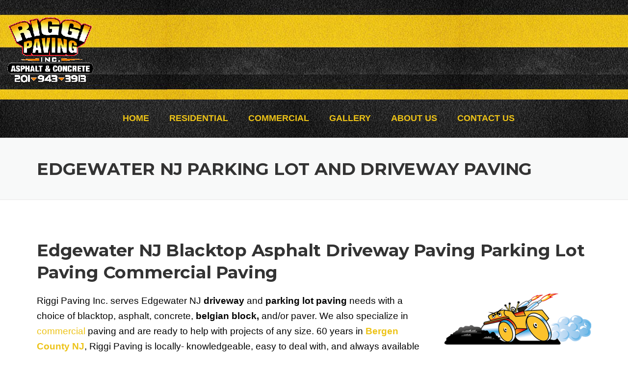

--- FILE ---
content_type: text/html; charset=UTF-8
request_url: https://www.riggipaving.com/edgewater-nj-parking-lot-driveway-paving/
body_size: 24224
content:
<!DOCTYPE html>
<html lang="en-US">
<head>
	<meta charset="UTF-8">
<script type="text/javascript">
/* <![CDATA[ */
var gform;gform||(document.addEventListener("gform_main_scripts_loaded",function(){gform.scriptsLoaded=!0}),document.addEventListener("gform/theme/scripts_loaded",function(){gform.themeScriptsLoaded=!0}),window.addEventListener("DOMContentLoaded",function(){gform.domLoaded=!0}),gform={domLoaded:!1,scriptsLoaded:!1,themeScriptsLoaded:!1,isFormEditor:()=>"function"==typeof InitializeEditor,callIfLoaded:function(o){return!(!gform.domLoaded||!gform.scriptsLoaded||!gform.themeScriptsLoaded&&!gform.isFormEditor()||(gform.isFormEditor()&&console.warn("The use of gform.initializeOnLoaded() is deprecated in the form editor context and will be removed in Gravity Forms 3.1."),o(),0))},initializeOnLoaded:function(o){gform.callIfLoaded(o)||(document.addEventListener("gform_main_scripts_loaded",()=>{gform.scriptsLoaded=!0,gform.callIfLoaded(o)}),document.addEventListener("gform/theme/scripts_loaded",()=>{gform.themeScriptsLoaded=!0,gform.callIfLoaded(o)}),window.addEventListener("DOMContentLoaded",()=>{gform.domLoaded=!0,gform.callIfLoaded(o)}))},hooks:{action:{},filter:{}},addAction:function(o,r,e,t){gform.addHook("action",o,r,e,t)},addFilter:function(o,r,e,t){gform.addHook("filter",o,r,e,t)},doAction:function(o){gform.doHook("action",o,arguments)},applyFilters:function(o){return gform.doHook("filter",o,arguments)},removeAction:function(o,r){gform.removeHook("action",o,r)},removeFilter:function(o,r,e){gform.removeHook("filter",o,r,e)},addHook:function(o,r,e,t,n){null==gform.hooks[o][r]&&(gform.hooks[o][r]=[]);var d=gform.hooks[o][r];null==n&&(n=r+"_"+d.length),gform.hooks[o][r].push({tag:n,callable:e,priority:t=null==t?10:t})},doHook:function(r,o,e){var t;if(e=Array.prototype.slice.call(e,1),null!=gform.hooks[r][o]&&((o=gform.hooks[r][o]).sort(function(o,r){return o.priority-r.priority}),o.forEach(function(o){"function"!=typeof(t=o.callable)&&(t=window[t]),"action"==r?t.apply(null,e):e[0]=t.apply(null,e)})),"filter"==r)return e[0]},removeHook:function(o,r,t,n){var e;null!=gform.hooks[o][r]&&(e=(e=gform.hooks[o][r]).filter(function(o,r,e){return!!(null!=n&&n!=o.tag||null!=t&&t!=o.priority)}),gform.hooks[o][r]=e)}});
/* ]]> */
</script>

	<meta name="viewport" content="width=device-width, initial-scale=1">
	<link rel="profile" href="https://gmpg.org/xfn/11">
	<link rel="pingback" href="https://www.riggipaving.com/xmlrpc.php">
	<meta name='robots' content='index, follow, max-image-preview:large, max-snippet:-1, max-video-preview:-1' />
	<style>img:is([sizes="auto" i], [sizes^="auto," i]) { contain-intrinsic-size: 3000px 1500px }</style>
	
	<!-- This site is optimized with the Yoast SEO plugin v26.4 - https://yoast.com/wordpress/plugins/seo/ -->
	<title>Edgewater NJ Parking Lot Driveway Paving</title>
	<meta name="description" content="Riggi Paving Inc. serves Edgewater NJ parking lot driveway paving with a choice of blacktop, asphalt, concrete, belgian block and/or paver." />
	<link rel="canonical" href="https://www.riggipaving.com/edgewater-nj-parking-lot-driveway-paving/" />
	<meta property="og:locale" content="en_US" />
	<meta property="og:type" content="article" />
	<meta property="og:title" content="Edgewater NJ Parking Lot Driveway Paving" />
	<meta property="og:description" content="Riggi Paving Inc. serves Edgewater NJ parking lot driveway paving with a choice of blacktop, asphalt, concrete, belgian block and/or paver." />
	<meta property="og:url" content="https://www.riggipaving.com/edgewater-nj-parking-lot-driveway-paving/" />
	<meta property="og:site_name" content="Riggi Paving INC" />
	<meta property="article:modified_time" content="2025-01-15T20:44:44+00:00" />
	<meta property="og:image" content="https://www.riggipaving.com/wp-content/uploads/2017/09/Logo1newriggi.png" />
	<meta property="og:image:width" content="400" />
	<meta property="og:image:height" content="140" />
	<meta property="og:image:type" content="image/png" />
	<meta name="twitter:card" content="summary_large_image" />
	<meta name="twitter:label1" content="Est. reading time" />
	<meta name="twitter:data1" content="3 minutes" />
	<!-- / Yoast SEO plugin. -->


<link rel='dns-prefetch' href='//www.google.com' />
<link rel='dns-prefetch' href='//www.googletagmanager.com' />
<link rel='dns-prefetch' href='//fonts.googleapis.com' />
<link rel='preconnect' href='https://fonts.gstatic.com' crossorigin />
<link rel="alternate" type="application/rss+xml" title="Riggi Paving INC &raquo; Feed" href="https://www.riggipaving.com/feed/" />
		<!-- This site uses the Google Analytics by MonsterInsights plugin v9.10.0 - Using Analytics tracking - https://www.monsterinsights.com/ -->
		<!-- Note: MonsterInsights is not currently configured on this site. The site owner needs to authenticate with Google Analytics in the MonsterInsights settings panel. -->
					<!-- No tracking code set -->
				<!-- / Google Analytics by MonsterInsights -->
		<script type="text/javascript">
/* <![CDATA[ */
window._wpemojiSettings = {"baseUrl":"https:\/\/s.w.org\/images\/core\/emoji\/16.0.1\/72x72\/","ext":".png","svgUrl":"https:\/\/s.w.org\/images\/core\/emoji\/16.0.1\/svg\/","svgExt":".svg","source":{"concatemoji":"https:\/\/www.riggipaving.com\/wp-includes\/js\/wp-emoji-release.min.js?ver=6.8.3"}};
/*! This file is auto-generated */
!function(s,n){var o,i,e;function c(e){try{var t={supportTests:e,timestamp:(new Date).valueOf()};sessionStorage.setItem(o,JSON.stringify(t))}catch(e){}}function p(e,t,n){e.clearRect(0,0,e.canvas.width,e.canvas.height),e.fillText(t,0,0);var t=new Uint32Array(e.getImageData(0,0,e.canvas.width,e.canvas.height).data),a=(e.clearRect(0,0,e.canvas.width,e.canvas.height),e.fillText(n,0,0),new Uint32Array(e.getImageData(0,0,e.canvas.width,e.canvas.height).data));return t.every(function(e,t){return e===a[t]})}function u(e,t){e.clearRect(0,0,e.canvas.width,e.canvas.height),e.fillText(t,0,0);for(var n=e.getImageData(16,16,1,1),a=0;a<n.data.length;a++)if(0!==n.data[a])return!1;return!0}function f(e,t,n,a){switch(t){case"flag":return n(e,"\ud83c\udff3\ufe0f\u200d\u26a7\ufe0f","\ud83c\udff3\ufe0f\u200b\u26a7\ufe0f")?!1:!n(e,"\ud83c\udde8\ud83c\uddf6","\ud83c\udde8\u200b\ud83c\uddf6")&&!n(e,"\ud83c\udff4\udb40\udc67\udb40\udc62\udb40\udc65\udb40\udc6e\udb40\udc67\udb40\udc7f","\ud83c\udff4\u200b\udb40\udc67\u200b\udb40\udc62\u200b\udb40\udc65\u200b\udb40\udc6e\u200b\udb40\udc67\u200b\udb40\udc7f");case"emoji":return!a(e,"\ud83e\udedf")}return!1}function g(e,t,n,a){var r="undefined"!=typeof WorkerGlobalScope&&self instanceof WorkerGlobalScope?new OffscreenCanvas(300,150):s.createElement("canvas"),o=r.getContext("2d",{willReadFrequently:!0}),i=(o.textBaseline="top",o.font="600 32px Arial",{});return e.forEach(function(e){i[e]=t(o,e,n,a)}),i}function t(e){var t=s.createElement("script");t.src=e,t.defer=!0,s.head.appendChild(t)}"undefined"!=typeof Promise&&(o="wpEmojiSettingsSupports",i=["flag","emoji"],n.supports={everything:!0,everythingExceptFlag:!0},e=new Promise(function(e){s.addEventListener("DOMContentLoaded",e,{once:!0})}),new Promise(function(t){var n=function(){try{var e=JSON.parse(sessionStorage.getItem(o));if("object"==typeof e&&"number"==typeof e.timestamp&&(new Date).valueOf()<e.timestamp+604800&&"object"==typeof e.supportTests)return e.supportTests}catch(e){}return null}();if(!n){if("undefined"!=typeof Worker&&"undefined"!=typeof OffscreenCanvas&&"undefined"!=typeof URL&&URL.createObjectURL&&"undefined"!=typeof Blob)try{var e="postMessage("+g.toString()+"("+[JSON.stringify(i),f.toString(),p.toString(),u.toString()].join(",")+"));",a=new Blob([e],{type:"text/javascript"}),r=new Worker(URL.createObjectURL(a),{name:"wpTestEmojiSupports"});return void(r.onmessage=function(e){c(n=e.data),r.terminate(),t(n)})}catch(e){}c(n=g(i,f,p,u))}t(n)}).then(function(e){for(var t in e)n.supports[t]=e[t],n.supports.everything=n.supports.everything&&n.supports[t],"flag"!==t&&(n.supports.everythingExceptFlag=n.supports.everythingExceptFlag&&n.supports[t]);n.supports.everythingExceptFlag=n.supports.everythingExceptFlag&&!n.supports.flag,n.DOMReady=!1,n.readyCallback=function(){n.DOMReady=!0}}).then(function(){return e}).then(function(){var e;n.supports.everything||(n.readyCallback(),(e=n.source||{}).concatemoji?t(e.concatemoji):e.wpemoji&&e.twemoji&&(t(e.twemoji),t(e.wpemoji)))}))}((window,document),window._wpemojiSettings);
/* ]]> */
</script>
<link rel='stylesheet' id='js_composer_front-css' href='https://www.riggipaving.com/wp-content/plugins/js_composer/assets/css/js_composer.min.css?ver=7.7.2' type='text/css' media='all' />
<style id='wp-emoji-styles-inline-css' type='text/css'>

	img.wp-smiley, img.emoji {
		display: inline !important;
		border: none !important;
		box-shadow: none !important;
		height: 1em !important;
		width: 1em !important;
		margin: 0 0.07em !important;
		vertical-align: -0.1em !important;
		background: none !important;
		padding: 0 !important;
	}
</style>
<link rel='stylesheet' id='wp-block-library-css' href='https://www.riggipaving.com/wp-includes/css/dist/block-library/style.min.css?ver=6.8.3' type='text/css' media='all' />
<style id='wp-block-library-theme-inline-css' type='text/css'>
.wp-block-audio :where(figcaption){color:#555;font-size:13px;text-align:center}.is-dark-theme .wp-block-audio :where(figcaption){color:#ffffffa6}.wp-block-audio{margin:0 0 1em}.wp-block-code{border:1px solid #ccc;border-radius:4px;font-family:Menlo,Consolas,monaco,monospace;padding:.8em 1em}.wp-block-embed :where(figcaption){color:#555;font-size:13px;text-align:center}.is-dark-theme .wp-block-embed :where(figcaption){color:#ffffffa6}.wp-block-embed{margin:0 0 1em}.blocks-gallery-caption{color:#555;font-size:13px;text-align:center}.is-dark-theme .blocks-gallery-caption{color:#ffffffa6}:root :where(.wp-block-image figcaption){color:#555;font-size:13px;text-align:center}.is-dark-theme :root :where(.wp-block-image figcaption){color:#ffffffa6}.wp-block-image{margin:0 0 1em}.wp-block-pullquote{border-bottom:4px solid;border-top:4px solid;color:currentColor;margin-bottom:1.75em}.wp-block-pullquote cite,.wp-block-pullquote footer,.wp-block-pullquote__citation{color:currentColor;font-size:.8125em;font-style:normal;text-transform:uppercase}.wp-block-quote{border-left:.25em solid;margin:0 0 1.75em;padding-left:1em}.wp-block-quote cite,.wp-block-quote footer{color:currentColor;font-size:.8125em;font-style:normal;position:relative}.wp-block-quote:where(.has-text-align-right){border-left:none;border-right:.25em solid;padding-left:0;padding-right:1em}.wp-block-quote:where(.has-text-align-center){border:none;padding-left:0}.wp-block-quote.is-large,.wp-block-quote.is-style-large,.wp-block-quote:where(.is-style-plain){border:none}.wp-block-search .wp-block-search__label{font-weight:700}.wp-block-search__button{border:1px solid #ccc;padding:.375em .625em}:where(.wp-block-group.has-background){padding:1.25em 2.375em}.wp-block-separator.has-css-opacity{opacity:.4}.wp-block-separator{border:none;border-bottom:2px solid;margin-left:auto;margin-right:auto}.wp-block-separator.has-alpha-channel-opacity{opacity:1}.wp-block-separator:not(.is-style-wide):not(.is-style-dots){width:100px}.wp-block-separator.has-background:not(.is-style-dots){border-bottom:none;height:1px}.wp-block-separator.has-background:not(.is-style-wide):not(.is-style-dots){height:2px}.wp-block-table{margin:0 0 1em}.wp-block-table td,.wp-block-table th{word-break:normal}.wp-block-table :where(figcaption){color:#555;font-size:13px;text-align:center}.is-dark-theme .wp-block-table :where(figcaption){color:#ffffffa6}.wp-block-video :where(figcaption){color:#555;font-size:13px;text-align:center}.is-dark-theme .wp-block-video :where(figcaption){color:#ffffffa6}.wp-block-video{margin:0 0 1em}:root :where(.wp-block-template-part.has-background){margin-bottom:0;margin-top:0;padding:1.25em 2.375em}
</style>
<style id='classic-theme-styles-inline-css' type='text/css'>
/*! This file is auto-generated */
.wp-block-button__link{color:#fff;background-color:#32373c;border-radius:9999px;box-shadow:none;text-decoration:none;padding:calc(.667em + 2px) calc(1.333em + 2px);font-size:1.125em}.wp-block-file__button{background:#32373c;color:#fff;text-decoration:none}
</style>
<style id='global-styles-inline-css' type='text/css'>
:root{--wp--preset--aspect-ratio--square: 1;--wp--preset--aspect-ratio--4-3: 4/3;--wp--preset--aspect-ratio--3-4: 3/4;--wp--preset--aspect-ratio--3-2: 3/2;--wp--preset--aspect-ratio--2-3: 2/3;--wp--preset--aspect-ratio--16-9: 16/9;--wp--preset--aspect-ratio--9-16: 9/16;--wp--preset--color--black: #000000;--wp--preset--color--cyan-bluish-gray: #abb8c3;--wp--preset--color--white: #ffffff;--wp--preset--color--pale-pink: #f78da7;--wp--preset--color--vivid-red: #cf2e2e;--wp--preset--color--luminous-vivid-orange: #ff6900;--wp--preset--color--luminous-vivid-amber: #fcb900;--wp--preset--color--light-green-cyan: #7bdcb5;--wp--preset--color--vivid-green-cyan: #00d084;--wp--preset--color--pale-cyan-blue: #8ed1fc;--wp--preset--color--vivid-cyan-blue: #0693e3;--wp--preset--color--vivid-purple: #9b51e0;--wp--preset--gradient--vivid-cyan-blue-to-vivid-purple: linear-gradient(135deg,rgba(6,147,227,1) 0%,rgb(155,81,224) 100%);--wp--preset--gradient--light-green-cyan-to-vivid-green-cyan: linear-gradient(135deg,rgb(122,220,180) 0%,rgb(0,208,130) 100%);--wp--preset--gradient--luminous-vivid-amber-to-luminous-vivid-orange: linear-gradient(135deg,rgba(252,185,0,1) 0%,rgba(255,105,0,1) 100%);--wp--preset--gradient--luminous-vivid-orange-to-vivid-red: linear-gradient(135deg,rgba(255,105,0,1) 0%,rgb(207,46,46) 100%);--wp--preset--gradient--very-light-gray-to-cyan-bluish-gray: linear-gradient(135deg,rgb(238,238,238) 0%,rgb(169,184,195) 100%);--wp--preset--gradient--cool-to-warm-spectrum: linear-gradient(135deg,rgb(74,234,220) 0%,rgb(151,120,209) 20%,rgb(207,42,186) 40%,rgb(238,44,130) 60%,rgb(251,105,98) 80%,rgb(254,248,76) 100%);--wp--preset--gradient--blush-light-purple: linear-gradient(135deg,rgb(255,206,236) 0%,rgb(152,150,240) 100%);--wp--preset--gradient--blush-bordeaux: linear-gradient(135deg,rgb(254,205,165) 0%,rgb(254,45,45) 50%,rgb(107,0,62) 100%);--wp--preset--gradient--luminous-dusk: linear-gradient(135deg,rgb(255,203,112) 0%,rgb(199,81,192) 50%,rgb(65,88,208) 100%);--wp--preset--gradient--pale-ocean: linear-gradient(135deg,rgb(255,245,203) 0%,rgb(182,227,212) 50%,rgb(51,167,181) 100%);--wp--preset--gradient--electric-grass: linear-gradient(135deg,rgb(202,248,128) 0%,rgb(113,206,126) 100%);--wp--preset--gradient--midnight: linear-gradient(135deg,rgb(2,3,129) 0%,rgb(40,116,252) 100%);--wp--preset--font-size--small: 13px;--wp--preset--font-size--medium: 20px;--wp--preset--font-size--large: 36px;--wp--preset--font-size--x-large: 42px;--wp--preset--spacing--20: 0.44rem;--wp--preset--spacing--30: 0.67rem;--wp--preset--spacing--40: 1rem;--wp--preset--spacing--50: 1.5rem;--wp--preset--spacing--60: 2.25rem;--wp--preset--spacing--70: 3.38rem;--wp--preset--spacing--80: 5.06rem;--wp--preset--shadow--natural: 6px 6px 9px rgba(0, 0, 0, 0.2);--wp--preset--shadow--deep: 12px 12px 50px rgba(0, 0, 0, 0.4);--wp--preset--shadow--sharp: 6px 6px 0px rgba(0, 0, 0, 0.2);--wp--preset--shadow--outlined: 6px 6px 0px -3px rgba(255, 255, 255, 1), 6px 6px rgba(0, 0, 0, 1);--wp--preset--shadow--crisp: 6px 6px 0px rgba(0, 0, 0, 1);}:where(.is-layout-flex){gap: 0.5em;}:where(.is-layout-grid){gap: 0.5em;}body .is-layout-flex{display: flex;}.is-layout-flex{flex-wrap: wrap;align-items: center;}.is-layout-flex > :is(*, div){margin: 0;}body .is-layout-grid{display: grid;}.is-layout-grid > :is(*, div){margin: 0;}:where(.wp-block-columns.is-layout-flex){gap: 2em;}:where(.wp-block-columns.is-layout-grid){gap: 2em;}:where(.wp-block-post-template.is-layout-flex){gap: 1.25em;}:where(.wp-block-post-template.is-layout-grid){gap: 1.25em;}.has-black-color{color: var(--wp--preset--color--black) !important;}.has-cyan-bluish-gray-color{color: var(--wp--preset--color--cyan-bluish-gray) !important;}.has-white-color{color: var(--wp--preset--color--white) !important;}.has-pale-pink-color{color: var(--wp--preset--color--pale-pink) !important;}.has-vivid-red-color{color: var(--wp--preset--color--vivid-red) !important;}.has-luminous-vivid-orange-color{color: var(--wp--preset--color--luminous-vivid-orange) !important;}.has-luminous-vivid-amber-color{color: var(--wp--preset--color--luminous-vivid-amber) !important;}.has-light-green-cyan-color{color: var(--wp--preset--color--light-green-cyan) !important;}.has-vivid-green-cyan-color{color: var(--wp--preset--color--vivid-green-cyan) !important;}.has-pale-cyan-blue-color{color: var(--wp--preset--color--pale-cyan-blue) !important;}.has-vivid-cyan-blue-color{color: var(--wp--preset--color--vivid-cyan-blue) !important;}.has-vivid-purple-color{color: var(--wp--preset--color--vivid-purple) !important;}.has-black-background-color{background-color: var(--wp--preset--color--black) !important;}.has-cyan-bluish-gray-background-color{background-color: var(--wp--preset--color--cyan-bluish-gray) !important;}.has-white-background-color{background-color: var(--wp--preset--color--white) !important;}.has-pale-pink-background-color{background-color: var(--wp--preset--color--pale-pink) !important;}.has-vivid-red-background-color{background-color: var(--wp--preset--color--vivid-red) !important;}.has-luminous-vivid-orange-background-color{background-color: var(--wp--preset--color--luminous-vivid-orange) !important;}.has-luminous-vivid-amber-background-color{background-color: var(--wp--preset--color--luminous-vivid-amber) !important;}.has-light-green-cyan-background-color{background-color: var(--wp--preset--color--light-green-cyan) !important;}.has-vivid-green-cyan-background-color{background-color: var(--wp--preset--color--vivid-green-cyan) !important;}.has-pale-cyan-blue-background-color{background-color: var(--wp--preset--color--pale-cyan-blue) !important;}.has-vivid-cyan-blue-background-color{background-color: var(--wp--preset--color--vivid-cyan-blue) !important;}.has-vivid-purple-background-color{background-color: var(--wp--preset--color--vivid-purple) !important;}.has-black-border-color{border-color: var(--wp--preset--color--black) !important;}.has-cyan-bluish-gray-border-color{border-color: var(--wp--preset--color--cyan-bluish-gray) !important;}.has-white-border-color{border-color: var(--wp--preset--color--white) !important;}.has-pale-pink-border-color{border-color: var(--wp--preset--color--pale-pink) !important;}.has-vivid-red-border-color{border-color: var(--wp--preset--color--vivid-red) !important;}.has-luminous-vivid-orange-border-color{border-color: var(--wp--preset--color--luminous-vivid-orange) !important;}.has-luminous-vivid-amber-border-color{border-color: var(--wp--preset--color--luminous-vivid-amber) !important;}.has-light-green-cyan-border-color{border-color: var(--wp--preset--color--light-green-cyan) !important;}.has-vivid-green-cyan-border-color{border-color: var(--wp--preset--color--vivid-green-cyan) !important;}.has-pale-cyan-blue-border-color{border-color: var(--wp--preset--color--pale-cyan-blue) !important;}.has-vivid-cyan-blue-border-color{border-color: var(--wp--preset--color--vivid-cyan-blue) !important;}.has-vivid-purple-border-color{border-color: var(--wp--preset--color--vivid-purple) !important;}.has-vivid-cyan-blue-to-vivid-purple-gradient-background{background: var(--wp--preset--gradient--vivid-cyan-blue-to-vivid-purple) !important;}.has-light-green-cyan-to-vivid-green-cyan-gradient-background{background: var(--wp--preset--gradient--light-green-cyan-to-vivid-green-cyan) !important;}.has-luminous-vivid-amber-to-luminous-vivid-orange-gradient-background{background: var(--wp--preset--gradient--luminous-vivid-amber-to-luminous-vivid-orange) !important;}.has-luminous-vivid-orange-to-vivid-red-gradient-background{background: var(--wp--preset--gradient--luminous-vivid-orange-to-vivid-red) !important;}.has-very-light-gray-to-cyan-bluish-gray-gradient-background{background: var(--wp--preset--gradient--very-light-gray-to-cyan-bluish-gray) !important;}.has-cool-to-warm-spectrum-gradient-background{background: var(--wp--preset--gradient--cool-to-warm-spectrum) !important;}.has-blush-light-purple-gradient-background{background: var(--wp--preset--gradient--blush-light-purple) !important;}.has-blush-bordeaux-gradient-background{background: var(--wp--preset--gradient--blush-bordeaux) !important;}.has-luminous-dusk-gradient-background{background: var(--wp--preset--gradient--luminous-dusk) !important;}.has-pale-ocean-gradient-background{background: var(--wp--preset--gradient--pale-ocean) !important;}.has-electric-grass-gradient-background{background: var(--wp--preset--gradient--electric-grass) !important;}.has-midnight-gradient-background{background: var(--wp--preset--gradient--midnight) !important;}.has-small-font-size{font-size: var(--wp--preset--font-size--small) !important;}.has-medium-font-size{font-size: var(--wp--preset--font-size--medium) !important;}.has-large-font-size{font-size: var(--wp--preset--font-size--large) !important;}.has-x-large-font-size{font-size: var(--wp--preset--font-size--x-large) !important;}
:where(.wp-block-post-template.is-layout-flex){gap: 1.25em;}:where(.wp-block-post-template.is-layout-grid){gap: 1.25em;}
:where(.wp-block-columns.is-layout-flex){gap: 2em;}:where(.wp-block-columns.is-layout-grid){gap: 2em;}
:root :where(.wp-block-pullquote){font-size: 1.5em;line-height: 1.6;}
</style>
<link rel='stylesheet' id='apss-font-awesome-five-css' href='https://www.riggipaving.com/wp-content/plugins/accesspress-social-share/css/fontawesome-all.css?ver=4.5.6' type='text/css' media='all' />
<link rel='stylesheet' id='apss-frontend-css-css' href='https://www.riggipaving.com/wp-content/plugins/accesspress-social-share/css/frontend.css?ver=4.5.6' type='text/css' media='all' />
<link rel='stylesheet' id='apss-font-opensans-css' href='//fonts.googleapis.com/css?family=Open+Sans&#038;ver=6.8.3' type='text/css' media='all' />
<link rel='stylesheet' id='dashicons-css' href='https://www.riggipaving.com/wp-includes/css/dashicons.min.css?ver=6.8.3' type='text/css' media='all' />
<link rel='stylesheet' id='admin-bar-css' href='https://www.riggipaving.com/wp-includes/css/admin-bar.min.css?ver=6.8.3' type='text/css' media='all' />
<style id='admin-bar-inline-css' type='text/css'>

    /* Hide CanvasJS credits for P404 charts specifically */
    #p404RedirectChart .canvasjs-chart-credit {
        display: none !important;
    }
    
    #p404RedirectChart canvas {
        border-radius: 6px;
    }

    .p404-redirect-adminbar-weekly-title {
        font-weight: bold;
        font-size: 14px;
        color: #fff;
        margin-bottom: 6px;
    }

    #wpadminbar #wp-admin-bar-p404_free_top_button .ab-icon:before {
        content: "\f103";
        color: #dc3545;
        top: 3px;
    }
    
    #wp-admin-bar-p404_free_top_button .ab-item {
        min-width: 80px !important;
        padding: 0px !important;
    }
    
    /* Ensure proper positioning and z-index for P404 dropdown */
    .p404-redirect-adminbar-dropdown-wrap { 
        min-width: 0; 
        padding: 0;
        position: static !important;
    }
    
    #wpadminbar #wp-admin-bar-p404_free_top_button_dropdown {
        position: static !important;
    }
    
    #wpadminbar #wp-admin-bar-p404_free_top_button_dropdown .ab-item {
        padding: 0 !important;
        margin: 0 !important;
    }
    
    .p404-redirect-dropdown-container {
        min-width: 340px;
        padding: 18px 18px 12px 18px;
        background: #23282d !important;
        color: #fff;
        border-radius: 12px;
        box-shadow: 0 8px 32px rgba(0,0,0,0.25);
        margin-top: 10px;
        position: relative !important;
        z-index: 999999 !important;
        display: block !important;
        border: 1px solid #444;
    }
    
    /* Ensure P404 dropdown appears on hover */
    #wpadminbar #wp-admin-bar-p404_free_top_button .p404-redirect-dropdown-container { 
        display: none !important;
    }
    
    #wpadminbar #wp-admin-bar-p404_free_top_button:hover .p404-redirect-dropdown-container { 
        display: block !important;
    }
    
    #wpadminbar #wp-admin-bar-p404_free_top_button:hover #wp-admin-bar-p404_free_top_button_dropdown .p404-redirect-dropdown-container {
        display: block !important;
    }
    
    .p404-redirect-card {
        background: #2c3338;
        border-radius: 8px;
        padding: 18px 18px 12px 18px;
        box-shadow: 0 2px 8px rgba(0,0,0,0.07);
        display: flex;
        flex-direction: column;
        align-items: flex-start;
        border: 1px solid #444;
    }
    
    .p404-redirect-btn {
        display: inline-block;
        background: #dc3545;
        color: #fff !important;
        font-weight: bold;
        padding: 5px 22px;
        border-radius: 8px;
        text-decoration: none;
        font-size: 17px;
        transition: background 0.2s, box-shadow 0.2s;
        margin-top: 8px;
        box-shadow: 0 2px 8px rgba(220,53,69,0.15);
        text-align: center;
        line-height: 1.6;
    }
    
    .p404-redirect-btn:hover {
        background: #c82333;
        color: #fff !important;
        box-shadow: 0 4px 16px rgba(220,53,69,0.25);
    }
    
    /* Prevent conflicts with other admin bar dropdowns */
    #wpadminbar .ab-top-menu > li:hover > .ab-item,
    #wpadminbar .ab-top-menu > li.hover > .ab-item {
        z-index: auto;
    }
    
    #wpadminbar #wp-admin-bar-p404_free_top_button:hover > .ab-item {
        z-index: 999998 !important;
    }
    
</style>
<link rel='stylesheet' id='wc-shortcodes-style-css' href='https://www.riggipaving.com/wp-content/plugins/wc-shortcodes/public/assets/css/style.css?ver=3.46' type='text/css' media='all' />
<link rel='stylesheet' id='wpcharming-style-css' href='https://www.riggipaving.com/wp-content/themes/construction/style.css?ver=6.8.3' type='text/css' media='all' />
<link rel='stylesheet' id='wpcharming-fontawesome-css' href='https://www.riggipaving.com/wp-content/themes/construction/assets/css/all.min.css?ver=6.5.1' type='text/css' media='all' />
<link rel='stylesheet' id='gca-column-styles-css' href='https://www.riggipaving.com/wp-content/plugins/genesis-columns-advanced/css/gca-column-styles.css?ver=6.8.3' type='text/css' media='all' />
<link rel='stylesheet' id='gforms_reset_css-css' href='https://www.riggipaving.com/wp-content/plugins/gravityforms/legacy/css/formreset.min.css?ver=2.9.26' type='text/css' media='all' />
<link rel='stylesheet' id='gforms_formsmain_css-css' href='https://www.riggipaving.com/wp-content/plugins/gravityforms/legacy/css/formsmain.min.css?ver=2.9.26' type='text/css' media='all' />
<link rel='stylesheet' id='gforms_ready_class_css-css' href='https://www.riggipaving.com/wp-content/plugins/gravityforms/legacy/css/readyclass.min.css?ver=2.9.26' type='text/css' media='all' />
<link rel='stylesheet' id='gforms_browsers_css-css' href='https://www.riggipaving.com/wp-content/plugins/gravityforms/legacy/css/browsers.min.css?ver=2.9.26' type='text/css' media='all' />
<link rel="preload" as="style" href="https://fonts.googleapis.com/css?family=Montserrat:100,200,300,400,500,600,700,800,900,100italic,200italic,300italic,400italic,500italic,600italic,700italic,800italic,900italic&#038;subset=latin&#038;display=swap&#038;ver=1534171354" /><link rel="stylesheet" href="https://fonts.googleapis.com/css?family=Montserrat:100,200,300,400,500,600,700,800,900,100italic,200italic,300italic,400italic,500italic,600italic,700italic,800italic,900italic&#038;subset=latin&#038;display=swap&#038;ver=1534171354" media="print" onload="this.media='all'"><noscript><link rel="stylesheet" href="https://fonts.googleapis.com/css?family=Montserrat:100,200,300,400,500,600,700,800,900,100italic,200italic,300italic,400italic,500italic,600italic,700italic,800italic,900italic&#038;subset=latin&#038;display=swap&#038;ver=1534171354" /></noscript><link rel='stylesheet' id='wordpresscanvas-font-awesome-css' href='https://www.riggipaving.com/wp-content/plugins/wc-shortcodes/public/assets/css/font-awesome.min.css?ver=4.7.0' type='text/css' media='all' />
<script type="text/javascript" src="https://www.riggipaving.com/wp-includes/js/jquery/jquery.min.js?ver=3.7.1" id="jquery-core-js"></script>
<script type="text/javascript" src="https://www.riggipaving.com/wp-includes/js/jquery/jquery-migrate.min.js?ver=3.4.1" id="jquery-migrate-js"></script>
<script type="text/javascript" src="https://www.riggipaving.com/wp-content/themes/construction/assets/js/modernizr.min.js?ver=2.6.2" id="wpcharming-modernizr-js"></script>
<script type="text/javascript" src="https://www.riggipaving.com/wp-content/themes/construction/assets/js/libs.js?ver=6.8.3" id="wpcharming-libs-js"></script>
<script type="text/javascript" defer='defer' src="https://www.riggipaving.com/wp-content/plugins/gravityforms/js/jquery.json.min.js?ver=2.9.26" id="gform_json-js"></script>
<script type="text/javascript" id="gform_gravityforms-js-extra">
/* <![CDATA[ */
var gf_global = {"gf_currency_config":{"name":"U.S. Dollar","symbol_left":"$","symbol_right":"","symbol_padding":"","thousand_separator":",","decimal_separator":".","decimals":2,"code":"USD"},"base_url":"https:\/\/www.riggipaving.com\/wp-content\/plugins\/gravityforms","number_formats":[],"spinnerUrl":"https:\/\/www.riggipaving.com\/wp-content\/plugins\/gravityforms\/images\/spinner.svg","version_hash":"36a0b597fc0db1f7cd3c407498fb6fab","strings":{"newRowAdded":"New row added.","rowRemoved":"Row removed","formSaved":"The form has been saved.  The content contains the link to return and complete the form."}};
var gform_i18n = {"datepicker":{"days":{"monday":"Mo","tuesday":"Tu","wednesday":"We","thursday":"Th","friday":"Fr","saturday":"Sa","sunday":"Su"},"months":{"january":"January","february":"February","march":"March","april":"April","may":"May","june":"June","july":"July","august":"August","september":"September","october":"October","november":"November","december":"December"},"firstDay":1,"iconText":"Select date"}};
var gf_legacy_multi = {"1":"1"};
var gform_gravityforms = {"strings":{"invalid_file_extension":"This type of file is not allowed. Must be one of the following:","delete_file":"Delete this file","in_progress":"in progress","file_exceeds_limit":"File exceeds size limit","illegal_extension":"This type of file is not allowed.","max_reached":"Maximum number of files reached","unknown_error":"There was a problem while saving the file on the server","currently_uploading":"Please wait for the uploading to complete","cancel":"Cancel","cancel_upload":"Cancel this upload","cancelled":"Cancelled","error":"Error","message":"Message"},"vars":{"images_url":"https:\/\/www.riggipaving.com\/wp-content\/plugins\/gravityforms\/images"}};
/* ]]> */
</script>
<script type="text/javascript" defer='defer' src="https://www.riggipaving.com/wp-content/plugins/gravityforms/js/gravityforms.min.js?ver=2.9.26" id="gform_gravityforms-js"></script>
<script type="text/javascript" id="gform_conditional_logic-js-extra">
/* <![CDATA[ */
var gf_legacy = {"is_legacy":"1"};
/* ]]> */
</script>
<script type="text/javascript" defer='defer' src="https://www.riggipaving.com/wp-content/plugins/gravityforms/js/conditional_logic.min.js?ver=2.9.26" id="gform_conditional_logic-js"></script>
<script type="text/javascript" defer='defer' src="https://www.google.com/recaptcha/api.js?hl=en&amp;ver=6.8.3#038;render=explicit" id="gform_recaptcha-js"></script>
<script type="text/javascript" defer='defer' src="https://www.riggipaving.com/wp-content/plugins/gravityforms/assets/js/dist/utils.min.js?ver=48a3755090e76a154853db28fc254681" id="gform_gravityforms_utils-js"></script>

<!-- Google tag (gtag.js) snippet added by Site Kit -->
<!-- Google Analytics snippet added by Site Kit -->
<script type="text/javascript" src="https://www.googletagmanager.com/gtag/js?id=G-D7CZ98W5H6" id="google_gtagjs-js" async></script>
<script type="text/javascript" id="google_gtagjs-js-after">
/* <![CDATA[ */
window.dataLayer = window.dataLayer || [];function gtag(){dataLayer.push(arguments);}
gtag("set","linker",{"domains":["www.riggipaving.com"]});
gtag("js", new Date());
gtag("set", "developer_id.dZTNiMT", true);
gtag("config", "G-D7CZ98W5H6");
/* ]]> */
</script>
<script></script><link rel="https://api.w.org/" href="https://www.riggipaving.com/wp-json/" /><link rel="alternate" title="JSON" type="application/json" href="https://www.riggipaving.com/wp-json/wp/v2/pages/1344" /><link rel="EditURI" type="application/rsd+xml" title="RSD" href="https://www.riggipaving.com/xmlrpc.php?rsd" />
<meta name="generator" content="WordPress 6.8.3" />
<link rel='shortlink' href='https://www.riggipaving.com/?p=1344' />
<link rel="alternate" title="oEmbed (JSON)" type="application/json+oembed" href="https://www.riggipaving.com/wp-json/oembed/1.0/embed?url=https%3A%2F%2Fwww.riggipaving.com%2Fedgewater-nj-parking-lot-driveway-paving%2F" />
<link rel="alternate" title="oEmbed (XML)" type="text/xml+oembed" href="https://www.riggipaving.com/wp-json/oembed/1.0/embed?url=https%3A%2F%2Fwww.riggipaving.com%2Fedgewater-nj-parking-lot-driveway-paving%2F&#038;format=xml" />
<meta name="generator" content="Redux 4.5.8" /><meta name="generator" content="Site Kit by Google 1.166.0" />

<!-- This site is optimized with the Schema plugin v1.7.9.6 - https://schema.press -->
<script type="application/ld+json">[{"@context":"http:\/\/schema.org\/","@type":"WPHeader","url":"https:\/\/www.riggipaving.com\/edgewater-nj-parking-lot-driveway-paving\/","headline":"EDGEWATER NJ PARKING LOT AND DRIVEWAY PAVING","description":"Edgewater NJ Blacktop Asphalt Driveway Paving Parking Lot Paving Commercial Paving Riggi Paving Inc. serves Edgewater NJ driveway and parking..."},{"@context":"http:\/\/schema.org\/","@type":"WPFooter","url":"https:\/\/www.riggipaving.com\/edgewater-nj-parking-lot-driveway-paving\/","headline":"EDGEWATER NJ PARKING LOT AND DRIVEWAY PAVING","description":"Edgewater NJ Blacktop Asphalt Driveway Paving Parking Lot Paving Commercial Paving Riggi Paving Inc. serves Edgewater NJ driveway and parking...","copyrightYear":"2025"}]</script>



<!-- This site is optimized with the Schema plugin v1.7.9.6 - https://schema.press -->
<script type="application/ld+json">{"@context":"https:\/\/schema.org\/","@type":"Article","mainEntityOfPage":{"@type":"WebPage","@id":"https:\/\/www.riggipaving.com\/edgewater-nj-parking-lot-driveway-paving\/"},"url":"https:\/\/www.riggipaving.com\/edgewater-nj-parking-lot-driveway-paving\/","headline":"EDGEWATER NJ PARKING LOT AND DRIVEWAY PAVING","datePublished":"2025-01-14T19:08:10+00:00","dateModified":"2025-01-15T20:44:44+00:00","publisher":{"@type":"Organization","@id":"https:\/\/www.riggipaving.com\/#organization","name":"Riggi Paving Inc.","logo":{"@type":"ImageObject","url":"https:\/\/www.riggipaving.com\/wp-content\/uploads\/2020\/02\/Logo2134.gif","width":600,"height":60}},"image":{"@type":"ImageObject","url":"https:\/\/www.riggipaving.com\/wp-content\/uploads\/2017\/09\/Logo1newriggi-300x105.png","width":696,"height":"105"},"description":"Edgewater NJ Blacktop Asphalt Driveway Paving Parking Lot Paving Commercial Paving Riggi Paving Inc. serves Edgewater NJ driveway and parking lot paving needs with a choice of blacktop, asphalt, concrete, belgian block, and\/or paver. We also specialize in commercial paving and are ready to help with projects of any size. 60 years in Bergen County","author":{"@type":"Person","name":"Riggi Paving","url":"https:\/\/www.riggipaving.com\/author\/riggi-paving\/","image":{"@type":"ImageObject","url":"https:\/\/secure.gravatar.com\/avatar\/c055fe106e0d14d885be2abfa278cebd4aacf87779c9957ef4d6a6809f76a7df?s=96&d=mm&r=g","height":96,"width":96}}}</script>

<!--[if lt IE 9]><script src="https://www.riggipaving.com/wp-content/themes/construction/assets/js/html5.min.js"></script><![endif]-->
<style id="theme_option_custom_css" type="text/css">
.header-centered .site-header .site-branding { text-align: left; margin-left: 15px; } .header-centered .wpc-menu { float: none; border-top: 0px solid #e9e9e9; background-color: #9d0513; background-image: url("https://www.riggipaving.com/wp-content/uploads/2017/05/mbackground.png"); } .site-topbar { font-size: 12px; font-family: "Montserrat", Helvetica, Arial, sans-serif; background: #f8f9f9; color: #888888; } .wpc-menu ul li a { padding: 8px 18px; color: #999999; font-size: 18px; text-transform: none; background: #ffffff; } .site-footer .widget { font-size: 18px; line-height: 1.8; }
</style>
<meta name="generator" content="Powered by WPBakery Page Builder - drag and drop page builder for WordPress."/>


<!-- This site is optimized with the Schema plugin v1.7.9.6 - https://schema.press -->
<script type="application/ld+json">{
    "@context": "http://schema.org",
    "@type": "BreadcrumbList",
    "itemListElement": [
        {
            "@type": "ListItem",
            "position": 1,
            "item": {
                "@id": "https://www.riggipaving.com",
                "name": "Home"
            }
        },
        {
            "@type": "ListItem",
            "position": 2,
            "item": {
                "@id": "https://www.riggipaving.com/edgewater-nj-parking-lot-driveway-paving/",
                "name": "EDGEWATER NJ PARKING LOT AND DRIVEWAY PAVING"
            }
        }
    ]
}</script>

<meta name="generator" content="Powered by Slider Revolution 6.7.15 - responsive, Mobile-Friendly Slider Plugin for WordPress with comfortable drag and drop interface." />
<script>function setREVStartSize(e){
			//window.requestAnimationFrame(function() {
				window.RSIW = window.RSIW===undefined ? window.innerWidth : window.RSIW;
				window.RSIH = window.RSIH===undefined ? window.innerHeight : window.RSIH;
				try {
					var pw = document.getElementById(e.c).parentNode.offsetWidth,
						newh;
					pw = pw===0 || isNaN(pw) || (e.l=="fullwidth" || e.layout=="fullwidth") ? window.RSIW : pw;
					e.tabw = e.tabw===undefined ? 0 : parseInt(e.tabw);
					e.thumbw = e.thumbw===undefined ? 0 : parseInt(e.thumbw);
					e.tabh = e.tabh===undefined ? 0 : parseInt(e.tabh);
					e.thumbh = e.thumbh===undefined ? 0 : parseInt(e.thumbh);
					e.tabhide = e.tabhide===undefined ? 0 : parseInt(e.tabhide);
					e.thumbhide = e.thumbhide===undefined ? 0 : parseInt(e.thumbhide);
					e.mh = e.mh===undefined || e.mh=="" || e.mh==="auto" ? 0 : parseInt(e.mh,0);
					if(e.layout==="fullscreen" || e.l==="fullscreen")
						newh = Math.max(e.mh,window.RSIH);
					else{
						e.gw = Array.isArray(e.gw) ? e.gw : [e.gw];
						for (var i in e.rl) if (e.gw[i]===undefined || e.gw[i]===0) e.gw[i] = e.gw[i-1];
						e.gh = e.el===undefined || e.el==="" || (Array.isArray(e.el) && e.el.length==0)? e.gh : e.el;
						e.gh = Array.isArray(e.gh) ? e.gh : [e.gh];
						for (var i in e.rl) if (e.gh[i]===undefined || e.gh[i]===0) e.gh[i] = e.gh[i-1];
											
						var nl = new Array(e.rl.length),
							ix = 0,
							sl;
						e.tabw = e.tabhide>=pw ? 0 : e.tabw;
						e.thumbw = e.thumbhide>=pw ? 0 : e.thumbw;
						e.tabh = e.tabhide>=pw ? 0 : e.tabh;
						e.thumbh = e.thumbhide>=pw ? 0 : e.thumbh;
						for (var i in e.rl) nl[i] = e.rl[i]<window.RSIW ? 0 : e.rl[i];
						sl = nl[0];
						for (var i in nl) if (sl>nl[i] && nl[i]>0) { sl = nl[i]; ix=i;}
						var m = pw>(e.gw[ix]+e.tabw+e.thumbw) ? 1 : (pw-(e.tabw+e.thumbw)) / (e.gw[ix]);
						newh =  (e.gh[ix] * m) + (e.tabh + e.thumbh);
					}
					var el = document.getElementById(e.c);
					if (el!==null && el) el.style.height = newh+"px";
					el = document.getElementById(e.c+"_wrapper");
					if (el!==null && el) {
						el.style.height = newh+"px";
						el.style.display = "block";
					}
				} catch(e){
					console.log("Failure at Presize of Slider:" + e)
				}
			//});
		  };</script>
<style id="wpc_options-dynamic-css" title="dynamic-css" class="redux-options-output">.site-header .site-branding{margin-top:20px;margin-right:0px;margin-bottom:0px;margin-left:0px;}.header-normal .site-header{background-repeat:repeat;background-position:center top;background-image:url('https://www.riggipaving.com/wp-content/uploads/2017/05/hback7.jpg');}.wpc-menu a{font-family:Arial, Helvetica, sans-serif;font-weight:700;font-style:normal;color:#edc317;font-size:18px;}.page-title-wrap{background-color:#f8f9f9;}a, .primary-color, .wpc-menu a:hover, .wpc-menu > li.current-menu-item > a, .wpc-menu > li.current-menu-ancestor > a,
                                                       .entry-footer .post-categories li a:hover, .entry-footer .post-tags li a:hover,
                                                       .heading-404, .grid-item .grid-title a:hover, .widget a:hover, .widget #calendar_wrap a, .widget_recent_comments a,
                                                       #secondary .widget.widget_nav_menu ul li a:hover, #secondary .widget.widget_nav_menu ul li li a:hover, #secondary .widget.widget_nav_menu ul li li li a:hover,
                                                       #secondary .widget.widget_nav_menu ul li.current-menu-item a, .woocommerce ul.products li.product .price, .woocommerce .star-rating,
                                                       .iconbox-wrapper .iconbox-icon .primary, .iconbox-wrapper .iconbox-image .primary, .iconbox-wrapper a:hover,
                                                       .breadcrumbs a:hover, #comments .comment .comment-wrapper .comment-meta .comment-time:hover, #comments .comment .comment-wrapper .comment-meta .comment-reply-link:hover, #comments .comment .comment-wrapper .comment-meta .comment-edit-link:hover,
                                                       .nav-toggle-active i, .header-transparent .header-right-wrap .extract-element .phone-text, .site-header .header-right-wrap .extract-element .phone-text,
                                                       .wpb_wrapper .wpc-projects-light .esg-navigationbutton:hover, .wpb_wrapper .wpc-projects-light .esg-filterbutton:hover,.wpb_wrapper .wpc-projects-light .esg-sortbutton:hover,.wpb_wrapper .wpc-projects-light .esg-sortbutton-order:hover,.wpb_wrapper .wpc-projects-light .esg-cartbutton-order:hover,.wpb_wrapper .wpc-projects-light .esg-filterbutton.selected,
                                                       .wpb_wrapper .wpc-projects-dark .esg-navigationbutton:hover, .wpb_wrapper .wpc-projects-dark .esg-filterbutton:hover, .wpb_wrapper .wpc-projects-dark .esg-sortbutton:hover,.wpb_wrapper .wpc-projects-dark .esg-sortbutton-order:hover,.wpb_wrapper .wpc-projects-dark .esg-cartbutton-order:hover, .wpb_wrapper .wpc-projects-dark .esg-filterbutton.selected{color:#edc317;}input[type="reset"], input[type="submit"], input[type="submit"], .wpc-menu ul li a:hover,
                                                       .wpc-menu ul li.current-menu-item > a, .loop-pagination a:hover, .loop-pagination span:hover,
                                                       .loop-pagination a.current, .loop-pagination span.current, .footer-social, .tagcloud a:hover, woocommerce #respond input#submit.alt, .woocommerce a.button.alt, .woocommerce button.button.alt, .woocommerce input.button.alt,
                                                       .woocommerce #respond input#submit.alt:hover, .woocommerce #respond input#submit.alt:focus, .woocommerce #respond input#submit.alt:active, .woocommerce a.button.alt:hover, .woocommerce a.button.alt:focus, .woocommerce a.button.alt:active, .woocommerce button.button.alt:hover, .woocommerce button.button.alt:focus, .woocommerce button.button.alt:active, .woocommerce input.button.alt:hover, .woocommerce input.button.alt:focus, .woocommerce input.button.alt:active,
                                                       .woocommerce span.onsale, .entry-content .wpb_content_element .wpb_tour_tabs_wrapper .wpb_tabs_nav li.ui-tabs-active a, .entry-content .wpb_content_element .wpb_accordion_header li.ui-tabs-active a,
                                                       .entry-content .wpb_content_element .wpb_accordion_wrapper .wpb_accordion_header.ui-state-active a,
                                                       .btn, .btn:hover, .btn-primary, .custom-heading .heading-line, .custom-heading .heading-line.primary,
                                                       .wpb_wrapper .eg-wpc_projects-element-1{background-color:#edc317;}textarea:focus, input[type="date"]:focus, input[type="datetime"]:focus, input[type="datetime-local"]:focus, input[type="email"]:focus, input[type="month"]:focus, input[type="number"]:focus, input[type="password"]:focus, input[type="search"]:focus, input[type="tel"]:focus, input[type="text"]:focus, input[type="time"]:focus, input[type="url"]:focus, input[type="week"]:focus,
                                                       .entry-content blockquote, .woocommerce ul.products li.product a img:hover, .woocommerce div.product div.images img:hover{border-color:#edc317;}#secondary .widget.widget_nav_menu ul li.current-menu-item a:before{border-left-color:#edc317;}.secondary-color, .iconbox-wrapper .iconbox-icon .secondary, .iconbox-wrapper .iconbox-image .secondary{color:#9d0513;}.btn-secondary, .custom-heading .heading-line.secondary{background-color:#9d0513;}.hentry.sticky, .entry-content blockquote, .entry-meta .sticky-label,
                                .entry-author, #comments .comment .comment-wrapper, .page-title-wrap, .widget_wpc_posts ul li,
                                .inverted-column > .wpb_wrapper, .inverted-row, div.wpcf7-response-output{background-color:#f8f9f9;}hr, abbr, acronym, dfn, table, table > thead > tr > th, table > tbody > tr > th, table > tfoot > tr > th, table > thead > tr > td, table > tbody > tr > td, table > tfoot > tr > td,
                                fieldset, select, textarea, input[type="date"], input[type="datetime"], input[type="datetime-local"], input[type="email"], input[type="month"], input[type="number"], input[type="password"], input[type="search"], input[type="tel"], input[type="text"], input[type="time"], input[type="url"], input[type="week"],
                                .left-sidebar .content-area, .left-sidebar .sidebar, .right-sidebar .content-area, .right-sidebar .sidebar,
                                .site-header, .wpc-menu.wpc-menu-mobile, .wpc-menu.wpc-menu-mobile li, .blog .hentry, .archive .hentry, .search .hentry,
                                .page-header .page-title, .archive-title, .client-logo img, #comments .comment-list .pingback, .page-title-wrap, .page-header-wrap,
                                .portfolio-prev i, .portfolio-next i, #secondary .widget.widget_nav_menu ul li.current-menu-item a, .icon-button,
                                .woocommerce nav.woocommerce-pagination ul, .woocommerce nav.woocommerce-pagination ul li,woocommerce div.product .woocommerce-tabs ul.tabs:before, .woocommerce #content div.product .woocommerce-tabs ul.tabs:before, .woocommerce-page div.product .woocommerce-tabs ul.tabs:before, .woocommerce-page #content div.product .woocommerce-tabs ul.tabs:before,
                                .woocommerce div.product .woocommerce-tabs ul.tabs li:after, .woocommerce div.product .woocommerce-tabs ul.tabs li:before,
                                .woocommerce table.cart td.actions .coupon .input-text, .woocommerce #content table.cart td.actions .coupon .input-text, .woocommerce-page table.cart td.actions .coupon .input-text, .woocommerce-page #content table.cart td.actions .coupon .input-text,
                                .woocommerce form.checkout_coupon, .woocommerce form.login, .woocommerce form.register,.shop-elements i, .testimonial .testimonial-content, .breadcrumbs,
                                .woocommerce-cart .cart-collaterals .cart_totals table td, .woocommerce-cart .cart-collaterals .cart_totals table th,.carousel-prev, .carousel-next,.recent-news-meta,
                                .woocommerce ul.products li.product a img, .woocommerce div.product div.images img{border-color:#e9e9e9;}.site{background-color:#ffffff;}.layout-boxed{background-color:#333333;}body{font-family:Arial, Helvetica, sans-serif;color:#000000;font-size:18px;}h1,h2,h3,h4,h5,h6, .font-heading{font-family:Montserrat;font-weight:normal;color:#333333;}</style><noscript><style> .wpb_animate_when_almost_visible { opacity: 1; }</style></noscript></head>

<body data-rsssl=1 class="wp-singular page-template-default page page-id-1344 wp-embed-responsive wp-theme-construction wc-shortcodes-font-awesome-enabled header-centered header-fixed-on header-normal chrome osx wpb-js-composer js-comp-ver-7.7.2 vc_responsive">


<div id="page" class="hfeed site">

	<a class="skip-link screen-reader-text" href="#content">Skip to content</a>

	
	<header id="masthead" class="site-header fixed-on" role="banner">
		<div class="header-wrap">
			<div class="container">
				<div class="site-branding">
										<a href="https://www.riggipaving.com/" title="Riggi Paving INC" rel="home">
						<img src="https://www.riggipaving.com/wp-content/uploads/2017/09/Logo2134.gif" alt="" />
					</a>
									</div><!-- /.site-branding -->

				<div class="header-right-wrap clearfix">
					<nav id="site-navigation" class="main-navigation" role="navigation">
						<div id="nav-toggle"><i class="fa fa-bars"></i></div>
						<ul class="wpc-menu">	
						<li id="menu-item-909" class="menu-item menu-item-type-custom menu-item-object-custom menu-item-home menu-item-909"><a href="https://www.riggipaving.com/">HOME</a></li>
<li id="menu-item-1881" class="menu-item menu-item-type-custom menu-item-object-custom menu-item-has-children menu-item-1881"><a href="https://riggipaving.com/#">RESIDENTIAL</a>
<ul class="sub-menu">
	<li id="menu-item-1098" class="menu-item menu-item-type-post_type menu-item-object-page menu-item-1098"><a href="https://www.riggipaving.com/bergen-county-driveway-paving/">Driveways</a></li>
	<li id="menu-item-1020" class="menu-item menu-item-type-post_type menu-item-object-page menu-item-1020"><a href="https://www.riggipaving.com/patio-installation-bergen-county-nj/">Patios</a></li>
	<li id="menu-item-1039" class="menu-item menu-item-type-post_type menu-item-object-page menu-item-1039"><a href="https://www.riggipaving.com/custom-driveways/">Custom Driveways</a></li>
	<li id="menu-item-1026" class="menu-item menu-item-type-post_type menu-item-object-page menu-item-1026"><a href="https://www.riggipaving.com/general-concrete-construction-nj/">CONCRETE CONSTRUCTION CONTRACTOR</a></li>
	<li id="menu-item-1030" class="menu-item menu-item-type-post_type menu-item-object-page menu-item-1030"><a href="https://www.riggipaving.com/belgian-block/">Belgian Block</a></li>
	<li id="menu-item-1033" class="menu-item menu-item-type-post_type menu-item-object-page menu-item-1033"><a href="https://www.riggipaving.com/interlocking-paver-retaining-wall-construction-nj/">Interlocking Pavers and Retaining Walls</a></li>
	<li id="menu-item-1036" class="menu-item menu-item-type-post_type menu-item-object-page menu-item-1036"><a href="https://www.riggipaving.com/bergen-county-excavating-contractor/">Excavation Contractor NJ</a></li>
	<li id="menu-item-1084" class="menu-item menu-item-type-post_type menu-item-object-page menu-item-1084"><a href="https://www.riggipaving.com/driveway-resurfacing-nj/">Road Driveway Resurfacing</a></li>
</ul>
</li>
<li id="menu-item-1882" class="menu-item menu-item-type-custom menu-item-object-custom menu-item-has-children menu-item-1882"><a href="https://riggipaving.com/#">COMMERCIAL</a>
<ul class="sub-menu">
	<li id="menu-item-1883" class="menu-item menu-item-type-post_type menu-item-object-page menu-item-1883"><a href="https://www.riggipaving.com/commercial-paving-bergen-county-nj/">Commercial Paving Bergen County NJ</a></li>
	<li id="menu-item-1081" class="menu-item menu-item-type-post_type menu-item-object-page menu-item-1081"><a href="https://www.riggipaving.com/municipal-roadways-bergen-county-nj/">Municipal Road Ways</a></li>
	<li id="menu-item-1017" class="menu-item menu-item-type-post_type menu-item-object-page menu-item-1017"><a href="https://www.riggipaving.com/bergen-county-parking-lot-paving/">Parking Lots</a></li>
	<li id="menu-item-1087" class="menu-item menu-item-type-post_type menu-item-object-page menu-item-1087"><a href="https://www.riggipaving.com/asphalt-speed-bump-construction/">Speed Humps/Bumps</a></li>
	<li id="menu-item-1023" class="menu-item menu-item-type-post_type menu-item-object-page menu-item-1023"><a href="https://www.riggipaving.com/concrete-sidewalk-contractor-nj/">Sidewalk Creation Repair</a></li>
</ul>
</li>
<li id="menu-item-945" class="menu-item menu-item-type-post_type menu-item-object-page menu-item-945"><a href="https://www.riggipaving.com/gallery/">GALLERY</a></li>
<li id="menu-item-961" class="menu-item menu-item-type-post_type menu-item-object-page menu-item-has-children menu-item-961"><a href="https://www.riggipaving.com/about-us/">ABOUT US</a>
<ul class="sub-menu">
	<li id="menu-item-966" class="menu-item menu-item-type-post_type menu-item-object-page menu-item-966"><a href="https://www.riggipaving.com/frank-riggi-sr/">Frank Riggi Sr.</a></li>
	<li id="menu-item-976" class="menu-item menu-item-type-post_type menu-item-object-page menu-item-976"><a href="https://www.riggipaving.com/frank-riggi-jr/">Frank Riggi Jr.</a></li>
</ul>
</li>
<li id="menu-item-981" class="menu-item menu-item-type-post_type menu-item-object-page menu-item-has-children menu-item-981"><a href="https://www.riggipaving.com/contact-us/">CONTACT US</a>
<ul class="sub-menu">
	<li id="menu-item-1206" class="menu-item menu-item-type-custom menu-item-object-custom menu-item-1206"><a target="_blank" href="https://www.google.com/search?q=riggi+paving+inc&#038;ie=utf-8&#038;oe=utf-8#lrd=0x89c2f7b8e6fafff5:0x89237f1dfb956bd3,3,,">Give Us A Review</a></li>
</ul>
</li>
					    </ul>
					</nav><!-- #site-navigation -->
				</div>
			</div>
			
		</div>
	</header><!-- #masthead -->
	
	<div id="content" class="site-content">
				<div class="page-title-wrap ">
			<div class="container">
				<h1 class="page-entry-title ">
					EDGEWATER NJ PARKING LOT AND DRIVEWAY PAVING				</h1>
							</div>
		</div>
		
		
		<div id="content-wrap" class="container no-sidebar">
			<div id="primary" class="content-area">
				<main id="main" class="site-main" role="main">

					
						<article id="post-1344" class="post-1344 page type-page status-publish hentry">

							<div class="entry-content">

								<div class="wpb-content-wrapper">
<div id="wpc_697eba22ee358" class="vc_row wpb_row vc_row-fluid  ">
		<div class="row_inner_wrapper  clearfix">
			<div class="row_inner row_center_content clearfix"><div class="wpb_column vc_column_container vc_col-sm-12"><div class="vc_column-inner"><div class="wpb_wrapper">
	<div class="wpb_text_column wpb_content_element Edgewater NJ Paving Services" >
		<div class="wpb_wrapper">
			<h1><strong>Edgewater NJ Blacktop Asphalt Driveway Paving Parking Lot Paving Commercial Paving</strong></h1>
<p><span style="font-size: 14pt;"><a href="https://maps.app.goo.gl/xtCf8UvTbL5TvWJP6" target="_blank" rel="noopener"><img decoding="async" class="alignright wp-image-1139 size-medium" title="residential and commercial paving edgewater bergen county nj" src="https://www.riggipaving.com/wp-content/uploads/2017/09/Logo1newriggi-300x105.png" alt="residential and commercial paving edgewater bergen county nj" width="300" height="105" srcset="https://www.riggipaving.com/wp-content/uploads/2017/09/Logo1newriggi-300x105.png 300w, https://www.riggipaving.com/wp-content/uploads/2017/09/Logo1newriggi.png 400w" sizes="(max-width: 300px) 100vw, 300px" /></a>Riggi Paving Inc. serves Edgewater NJ <strong>driveway</strong> and <strong>parking lot paving</strong> needs with a choice of blacktop, asphalt, concrete, <strong>belgian block,</strong> and/or paver. We also specialize in <a href="https://www.riggipaving.com/commercial-paving-bergen-county-nj/">commercial</a> paving and are ready to help with projects of any size. 60 years in <a href="https://www.riggipaving.com/bergen-county-nj-blacktop-paving-asphalt-concrete-riggi-paving-inc/"><strong>Bergen County NJ</strong></a>, Riggi Paving is locally- knowledgeable, easy to deal with, and always available for a consultation.</span></p>
<p><span style="font-size: 14pt;">Experienced in the area for various types of paving work makes it easy to schedule Riggi services locally. And Frank Riggi will personally tend to every Ramsey blacktop paving, asphalt, concrete, block or paver job to be certain it’s done right. If you demand your project be held to the highest local standard, call Riggi Paving today!</span></p>
<h2><strong>About Edgewater NJ</strong></h2>
<p><span style="font-size: 14pt;"><strong>Edgewater</strong> is a borough of <a href="https://www.riggipaving.com/bergen-county-nj-blacktop-paving-asphalt-concrete-riggi-paving-inc/" target="_blank" rel="noopener"><strong>Bergen County NJ</strong></a>. Its&#8217; current population is approximately 11,500. Edgewater is a narrow strip of land along the Hudson River, including an incredible 3.5 miles of Hudson River waterfront views across to Manhattan. It runs up against Fort Lee Historic Park, in <a href="https://www.riggipaving.com/fort-lee-nj-parking-lot-driveway-paving/" target="_blank" rel="noopener"><strong>Fort Lee</strong></a>, on its&#8217; north side; whereas on its south side, it shares a border with North Bergen, which is actually in Hudson County. River Road, which frames the Hudson River view over to the Manhattan skyline, runs into and out of the town from its north and south. Edgewater residents trust their Driveway and Parking Lot Paving needs to Riggi!</span></p>
<h3><span style="font-size: 18pt;"><strong>Riggi Paving Inc. Offers Edgewater Residents A Variety Of Different Paving Services</strong></span></h3>

		</div>
	</div>
</div></div></div>
			</div>
		</div>
</div>
<div id="wpc_697eba22eeb42" class="vc_row wpb_row vc_row-fluid inverted-row ">
		<div class="row_inner_wrapper  clearfix" style="padding-top: 50px;padding-bottom: 30px;">
			<div class="row_inner container clearfix">
				<div class="row_full_center_content clearfix"><div class="wpb_column vc_column_container vc_col-sm-3"><div class="vc_column-inner"><div class="wpb_wrapper">
	<div id="Edgewater NJ Paving Services" class="wpb_single_image wpb_content_element vc_align_center wpb_content_element">
		
		<figure class="wpb_wrapper vc_figure">
			<a href="https://www.riggipaving.com/municipal-roadways-bergen-county-nj/" target="_blank" class="vc_single_image-wrapper vc_box_border_circle  vc_box_border_grey"><img decoding="async" class="vc_single_image-img " src="https://www.riggipaving.com/wp-content/uploads/2017/05/1044499-b3b2d322e96a421cb97230490aa4ef79.w1024-225x225.jpg" width="225" height="225" alt="paving company bergen county nj based in ridgefield park nj" title="" loading="lazy" /></a>
		</figure>
	</div>

	<div class="wpb_text_column wpb_content_element Edgewater NJ Paving Services" >
		<div class="wpb_wrapper">
			<p><a href="https://www.riggipaving.com/municipal-roadways-bergen-county-nj/" target="_blank" rel="noopener">Municipal Road Ways</a> Edgewater</p>

		</div>
	</div>
</div></div></div><div class="wpb_column vc_column_container vc_col-sm-3"><div class="vc_column-inner"><div class="wpb_wrapper">
	<div  class="wpb_single_image wpb_content_element vc_align_center wpb_content_element">
		
		<figure class="wpb_wrapper vc_figure">
			<a href="https://www.riggipaving.com/bergen-county-driveway-paving/" target="_blank" class="vc_single_image-wrapper vc_box_border_circle  vc_box_border_grey"><img decoding="async" class="vc_single_image-img " src="https://www.riggipaving.com/wp-content/uploads/2017/05/1084219-IMG_5044.w1024-225x225.jpg" width="225" height="225" alt="driveway paving ridgefield park nj bergen county nj" title="" loading="lazy" /></a>
		</figure>
	</div>

	<div class="wpb_text_column wpb_content_element Edgewater NJ Paving Services" >
		<div class="wpb_wrapper">
			<p>Driveways Edgewater NJ</p>

		</div>
	</div>
</div></div></div><div class="wpb_column vc_column_container vc_col-sm-3"><div class="vc_column-inner"><div class="wpb_wrapper">
	<div  class="wpb_single_image wpb_content_element vc_align_center wpb_content_element  Edgewater NJ Paving Services">
		
		<figure class="wpb_wrapper vc_figure">
			<a href="https://www.riggipaving.com/bergen-county-parking-lot-paving/" target="_blank" class="vc_single_image-wrapper vc_box_border_circle  vc_box_border_grey"><img decoding="async" class="vc_single_image-img " src="https://www.riggipaving.com/wp-content/uploads/2017/05/1084228-IMG_4995.w1024-225x225.jpg" width="225" height="225" alt="speed hump construction bergen county nj" title="" loading="lazy" /></a>
		</figure>
	</div>

	<div class="wpb_text_column wpb_content_element Edgewater NJ Paving Services" >
		<div class="wpb_wrapper">
			<p>Parking Lots Edgewater</p>

		</div>
	</div>
</div></div></div><div class="wpb_column vc_column_container vc_col-sm-3"><div class="vc_column-inner"><div class="wpb_wrapper">
	<div  class="wpb_single_image wpb_content_element vc_align_center wpb_content_element">
		
		<figure class="wpb_wrapper vc_figure">
			<a href="https://www.riggipaving.com/patio-installation-bergen-county-nj/" target="_self" class="vc_single_image-wrapper vc_box_border_circle  vc_box_border_grey"><img decoding="async" class="vc_single_image-img " src="https://www.riggipaving.com/wp-content/uploads/2015/02/1072159-6f24b60b-88ab-4063-bbf3-3a9c172aab17-225x225.jpg" width="225" height="225" alt="Patios Bergen County NJ" title="Patios Bergen County NJ" loading="lazy" /></a>
		</figure>
	</div>

	<div class="wpb_text_column wpb_content_element" >
		<div class="wpb_wrapper">
			<p><a href="https://www.riggipaving.com/patio-installation-bergen-county-nj/" target="_blank" rel="noopener">Patios</a> Edgewater</p>

		</div>
	</div>
</div></div></div>
				</div>
			</div>
		</div>
</div>
<div id="wpc_697eba22f160d" class="vc_row wpb_row vc_row-fluid inverted-row ">
		<div class="row_inner_wrapper  clearfix" style="padding-top: 50px;padding-bottom: 30px;">
			<div class="row_inner container clearfix">
				<div class="row_full_center_content clearfix"><div class="wpb_column vc_column_container vc_col-sm-3"><div class="vc_column-inner"><div class="wpb_wrapper">
	<div  class="wpb_single_image wpb_content_element vc_align_center wpb_content_element">
		
		<figure class="wpb_wrapper vc_figure">
			<a href="https://www.riggipaving.com/concrete-sidewalk-contractor-nj/" target="_self" class="vc_single_image-wrapper vc_box_border_circle  vc_box_border_grey"><img decoding="async" class="vc_single_image-img " src="https://www.riggipaving.com/wp-content/uploads/2015/02/1044495-027.w1024-225x225.jpg" width="225" height="225" alt="sidewalk repair bergen county nj" title="Concrete Sidewalks Bergen County NJ" loading="lazy" /></a>
		</figure>
	</div>

	<div class="wpb_text_column wpb_content_element" >
		<div class="wpb_wrapper">
			<p><a href="https://www.riggipaving.com/concrete-sidewalk-contractor-nj/" target="_blank" rel="noopener">Sidewalks</a> Edgewater</p>

		</div>
	</div>
</div></div></div><div class="wpb_column vc_column_container vc_col-sm-3"><div class="vc_column-inner"><div class="wpb_wrapper">
	<div  class="wpb_single_image wpb_content_element vc_align_center wpb_content_element">
		
		<figure class="wpb_wrapper vc_figure">
			<a href="https://www.riggipaving.com/general-concrete-construction-nj/" target="_self" class="vc_single_image-wrapper vc_box_border_circle  vc_box_border_grey"><img decoding="async" class="vc_single_image-img " src="https://www.riggipaving.com/wp-content/uploads/2015/02/1073460-1e52b907-819f-4c4b-a664-6280fc21deb0-225x225.jpg" width="225" height="225" alt="concrete construction bergen county nj" title="Concrete Work Bergen County NJ" loading="lazy" /></a>
		</figure>
	</div>

	<div class="wpb_text_column wpb_content_element" >
		<div class="wpb_wrapper">
			<p><a href="https://www.riggipaving.com/general-concrete-construction-nj/" target="_blank" rel="noopener">Concrete Work</a> Edgewater</p>

		</div>
	</div>
</div></div></div><div class="wpb_column vc_column_container vc_col-sm-3"><div class="vc_column-inner"><div class="wpb_wrapper">
	<div  class="wpb_single_image wpb_content_element vc_align_center wpb_content_element">
		
		<figure class="wpb_wrapper vc_figure">
			<a href="https://www.riggipaving.com/belgian-block/" target="_self" class="vc_single_image-wrapper vc_box_border_circle  vc_box_border_grey"><img decoding="async" class="vc_single_image-img " src="https://www.riggipaving.com/wp-content/uploads/2015/02/1073456-110901e9-c151-4034-adac-c05dfcee1aed-225x225.jpg" width="225" height="225" alt="custom driveways nj" title="Belgian Block Custom Driveways Bergen County NJ" loading="lazy" /></a>
		</figure>
	</div>

	<div class="wpb_text_column wpb_content_element" >
		<div class="wpb_wrapper">
			<p><a href="https://www.riggipaving.com/belgian-block/" target="_blank" rel="noopener">Belgian Block</a> Edgewater</p>

		</div>
	</div>
</div></div></div><div class="wpb_column vc_column_container vc_col-sm-3"><div class="vc_column-inner"><div class="wpb_wrapper">
	<div  class="wpb_single_image wpb_content_element vc_align_center wpb_content_element">
		
		<figure class="wpb_wrapper vc_figure">
			<a href="https://www.riggipaving.com/interlocking-paver-retaining-wall-construction-nj/" target="_self" class="vc_single_image-wrapper vc_box_border_circle  vc_box_border_grey"><img decoding="async" class="vc_single_image-img " src="https://www.riggipaving.com/wp-content/uploads/2015/02/brick-315534_960_720-225x225.jpg" width="225" height="225" alt="Pavers Bergen County NJ" title="Bergen County NJ Interlocking Pavers and Retaining Walls" loading="lazy" /></a>
		</figure>
	</div>

	<div class="wpb_text_column wpb_content_element" >
		<div class="wpb_wrapper">
			<p><a href="https://www.riggipaving.com/interlocking-paver-retaining-wall-construction-nj/" target="_blank" rel="noopener">Pavers Retaining Walls</a> Edgewater</p>

		</div>
	</div>
</div></div></div>
				</div>
			</div>
		</div>
</div>
<div id="wpc_697eba22f38e1" class="vc_row wpb_row vc_row-fluid inverted-row ">
		<div class="row_inner_wrapper  clearfix" style="padding-top: 50px;padding-bottom: 30px;">
			<div class="row_inner container clearfix">
				<div class="row_full_center_content clearfix"><div class="wpb_column vc_column_container vc_col-sm-3"><div class="vc_column-inner"><div class="wpb_wrapper">
	<div  class="wpb_single_image wpb_content_element vc_align_center wpb_content_element">
		
		<figure class="wpb_wrapper vc_figure">
			<a href="https://www.riggipaving.com/bergen-county-excavating-contractor/" target="_self" class="vc_single_image-wrapper vc_box_border_circle  vc_box_border_grey"><img decoding="async" class="vc_single_image-img " src="https://www.riggipaving.com/wp-content/uploads/2017/05/1073463-ec88fc51-8f2c-4ebb-b22b-9864797ab2aa-225x225.jpg" width="225" height="225" alt="road excavating bergen county nj" title="" loading="lazy" /></a>
		</figure>
	</div>

	<div class="wpb_text_column wpb_content_element" >
		<div class="wpb_wrapper">
			<p><a href="https://www.riggipaving.com/bergen-county-excavating-contractor/" target="_blank" rel="noopener">Excavation</a> Edgewater</p>

		</div>
	</div>
</div></div></div><div class="wpb_column vc_column_container vc_col-sm-3"><div class="vc_column-inner"><div class="wpb_wrapper">
	<div  class="wpb_single_image wpb_content_element vc_align_center wpb_content_element">
		
		<figure class="wpb_wrapper vc_figure">
			<a href="https://www.riggipaving.com/driveway-resurfacing-nj/" target="_self" class="vc_single_image-wrapper vc_box_border_circle  vc_box_border_grey"><img decoding="async" class="vc_single_image-img " src="https://www.riggipaving.com/wp-content/uploads/2017/05/1084217-IMG_5070.w1024-225x225.jpg" width="225" height="225" alt="Resurfacing Blacktop Asphalt Bergen County NJ" title="" loading="lazy" /></a>
		</figure>
	</div>

	<div class="wpb_text_column wpb_content_element" >
		<div class="wpb_wrapper">
			<p><a href="https://www.riggipaving.com/driveway-resurfacing-nj/" target="_blank" rel="noopener">Resurfacing</a> Edgewater</p>

		</div>
	</div>
</div></div></div><div class="wpb_column vc_column_container vc_col-sm-3"><div class="vc_column-inner"><div class="wpb_wrapper">
	<div  class="wpb_single_image wpb_content_element vc_align_center wpb_content_element">
		
		<figure class="wpb_wrapper vc_figure">
			<a href="https://www.riggipaving.com/custom-driveways/" target="_self" class="vc_single_image-wrapper vc_box_border_circle  vc_box_border_grey"><img decoding="async" class="vc_single_image-img " src="https://www.riggipaving.com/wp-content/uploads/2015/02/1073456-110901e9-c151-4034-adac-c05dfcee1aed-225x225.jpg" width="225" height="225" alt="custom driveways nj" title="Belgian Block Custom Driveways Bergen County NJ" loading="lazy" /></a>
		</figure>
	</div>

	<div class="wpb_text_column wpb_content_element" >
		<div class="wpb_wrapper">
			<p><a href="https://www.riggipaving.com/custom-driveways/" target="_blank" rel="noopener">Custom</a> Driveways Edgewater</p>

		</div>
	</div>
</div></div></div><div class="wpb_column vc_column_container vc_col-sm-3"><div class="vc_column-inner"><div class="wpb_wrapper">
	<div  class="wpb_single_image wpb_content_element vc_align_center wpb_content_element">
		
		<figure class="wpb_wrapper vc_figure">
			<a href="https://www.riggipaving.com/asphalt-speed-bump-construction/" target="_self" class="vc_single_image-wrapper vc_box_border_circle  vc_box_border_grey"><img decoding="async" class="vc_single_image-img " src="https://www.riggipaving.com/wp-content/uploads/2017/05/1084228-IMG_4995.w1024-225x225.jpg" width="225" height="225" alt="speed hump construction bergen county nj" title="" loading="lazy" /></a>
		</figure>
	</div>

	<div class="wpb_text_column wpb_content_element" >
		<div class="wpb_wrapper">
			<p><a href="https://www.riggipaving.com/asphalt-speed-bump-construction/" target="_blank" rel="noopener">Speed Humps/Bumps</a> Edgewater</p>

		</div>
	</div>
</div></div></div>
				</div>
			</div>
		</div>
</div>
<div id="wpc_697eba230153c" class="vc_row wpb_row vc_row-fluid  ">
		<div class="row_inner_wrapper  clearfix">
			<div class="row_inner row_center_content clearfix"><div class="wpb_column vc_column_container vc_col-sm-12"><div class="vc_column-inner"><div class="wpb_wrapper">
	<div class="wpb_text_column wpb_content_element" >
		<div class="wpb_wrapper">
			<h3><strong> </strong></h3>

		</div>
	</div>
</div></div></div>
			</div>
		</div>
</div>
<div id="wpc_697eba2301918" class="vc_row wpb_row vc_row-fluid  ">
		<div class="row_inner_wrapper  clearfix">
			<div class="row_inner row_center_content clearfix"><div class="wpb_column vc_column_container vc_col-sm-12"><div class="vc_column-inner"><div class="wpb_wrapper">
                <div class='gf_browser_chrome gform_wrapper gform_legacy_markup_wrapper gform-theme--no-framework' data-form-theme='legacy' data-form-index='0' id='gform_wrapper_1' style='display:none'>
                        <div class='gform_heading'>
                            <h3 class="gform_title">Riggi Paving Contact Form Submission</h3>
                        </div><form method='post' enctype='multipart/form-data'  id='gform_1'  action='/edgewater-nj-parking-lot-driveway-paving/' data-formid='1' novalidate>
                        <div class='gform-body gform_body'><ul id='gform_fields_1' class='gform_fields top_label form_sublabel_below description_below validation_below'><li id="field_1_1" class="gfield gfield--type-name field_sublabel_below gfield--no-description field_description_below field_validation_below gfield_visibility_visible"  ><label class='gfield_label gform-field-label gfield_label_before_complex' >Name</label><div class='ginput_complex ginput_container ginput_container--name no_prefix has_first_name no_middle_name has_last_name no_suffix gf_name_has_2 ginput_container_name gform-grid-row' id='input_1_1'>
                            
                            <span id='input_1_1_3_container' class='name_first gform-grid-col gform-grid-col--size-auto' >
                                                    <input type='text' name='input_1.3' id='input_1_1_3' value=''   aria-required='false'     />
                                                    <label for='input_1_1_3' class='gform-field-label gform-field-label--type-sub '>First</label>
                                                </span>
                            
                            <span id='input_1_1_6_container' class='name_last gform-grid-col gform-grid-col--size-auto' >
                                                    <input type='text' name='input_1.6' id='input_1_1_6' value=''   aria-required='false'     />
                                                    <label for='input_1_1_6' class='gform-field-label gform-field-label--type-sub '>Last</label>
                                                </span>
                            
                        </div></li><li id="field_1_2" class="gfield gfield--type-phone field_sublabel_below gfield--no-description field_description_below field_validation_below gfield_visibility_visible"  ><label class='gfield_label gform-field-label' for='input_1_2'>Phone</label><div class='ginput_container ginput_container_phone'><input name='input_2' id='input_1_2' type='tel' value='' class='medium'    aria-invalid="false"   /></div></li><li id="field_1_6" class="gfield gfield--type-text gfield_contains_required field_sublabel_below gfield--no-description field_description_below field_validation_below gfield_visibility_visible"  ><label class='gfield_label gform-field-label' for='input_1_6'>What Town Is Service Needed In?<span class="gfield_required"><span class="gfield_required gfield_required_asterisk">*</span></span></label><div class='ginput_container ginput_container_text'><input name='input_6' id='input_1_6' type='text' value='' class='medium'     aria-required="true" aria-invalid="false"   /></div></li><li id="field_1_3" class="gfield gfield--type-email field_sublabel_below gfield--no-description field_description_below field_validation_below gfield_visibility_visible"  ><label class='gfield_label gform-field-label' for='input_1_3'>Email</label><div class='ginput_container ginput_container_email'>
                            <input name='input_3' id='input_1_3' type='email' value='' class='medium'     aria-invalid="false"  />
                        </div></li><li id="field_1_4" class="gfield gfield--type-text field_sublabel_below gfield--no-description field_description_below field_validation_below gfield_visibility_visible"  ><label class='gfield_label gform-field-label' for='input_1_4'>Subject</label><div class='ginput_container ginput_container_text'><input name='input_4' id='input_1_4' type='text' value='' class='medium'      aria-invalid="false"   /></div></li><li id="field_1_5" class="gfield gfield--type-textarea field_sublabel_below gfield--no-description field_description_below field_validation_below gfield_visibility_visible"  ><label class='gfield_label gform-field-label' for='input_1_5'>Message</label><div class='ginput_container ginput_container_textarea'><textarea name='input_5' id='input_1_5' class='textarea medium'      aria-invalid="false"   rows='10' cols='50'></textarea></div></li><li id="field_1_8" class="gfield gfield--type-select gfield_contains_required field_sublabel_below gfield--no-description field_description_below field_validation_below gfield_visibility_visible"  ><label class='gfield_label gform-field-label' for='input_1_8'>How Did You FInd Us?<span class="gfield_required"><span class="gfield_required gfield_required_asterisk">*</span></span></label><div class='ginput_container ginput_container_select'><select name='input_8' id='input_1_8' class='medium gfield_select'    aria-required="true" aria-invalid="false" ><option value='Google Search' >Google Search</option><option value='Friend/Family Referral' >Friend/Family Referral</option><option value='Print Advertising' >Print Advertising</option><option value='Found Website/Number On One of Our Trucks' >Found Website/Number On One of Our Trucks</option><option value='Yard Sign' >Yard Sign</option><option value='Other' >Other</option></select></div></li><li id="field_1_7" class="gfield gfield--type-captcha field_sublabel_below gfield--no-description field_description_below field_validation_below gfield_visibility_visible"  ><label class='gfield_label gform-field-label' for='input_1_7'>CAPTCHA</label><div id='input_1_7' class='ginput_container ginput_recaptcha' data-sitekey='6LdCnIIUAAAAAKf_tMfA7sedwDVU6GJ1WamharN4'  data-theme='light' data-tabindex='0'  data-badge=''></div></li></ul></div>
        <div class='gform-footer gform_footer top_label'> <input type='submit' id='gform_submit_button_1' class='gform_button button' onclick='gform.submission.handleButtonClick(this);' data-submission-type='submit' value='Submit'  /> 
            <input type='hidden' class='gform_hidden' name='gform_submission_method' data-js='gform_submission_method_1' value='postback' />
            <input type='hidden' class='gform_hidden' name='gform_theme' data-js='gform_theme_1' id='gform_theme_1' value='legacy' />
            <input type='hidden' class='gform_hidden' name='gform_style_settings' data-js='gform_style_settings_1' id='gform_style_settings_1' value='[]' />
            <input type='hidden' class='gform_hidden' name='is_submit_1' value='1' />
            <input type='hidden' class='gform_hidden' name='gform_submit' value='1' />
            
            <input type='hidden' class='gform_hidden' name='gform_currency' data-currency='USD' value='Iwm2j2QOLtep17e8CtTE7TMetfGVLu13A7wM+ZXiN3uM6tti/yuSh6avl6hHwuOvsi63VXp4R11YiEzItE8A42TEbpwC/KNdPPJcDnnKoUGd598=' />
            <input type='hidden' class='gform_hidden' name='gform_unique_id' value='' />
            <input type='hidden' class='gform_hidden' name='state_1' value='WyJbXSIsImNkZTRhMzBjODY4ODI3NjAxMzM0Nzc3NWU3MDQ0Y2ZiIl0=' />
            <input type='hidden' autocomplete='off' class='gform_hidden' name='gform_target_page_number_1' id='gform_target_page_number_1' value='0' />
            <input type='hidden' autocomplete='off' class='gform_hidden' name='gform_source_page_number_1' id='gform_source_page_number_1' value='1' />
            <input type='hidden' name='gform_field_values' value='' />
            
        </div>
                        </form>
                        </div><script type="text/javascript">
/* <![CDATA[ */
 gform.initializeOnLoaded( function() {gformInitSpinner( 1, 'https://www.riggipaving.com/wp-content/plugins/gravityforms/images/spinner.svg', true );jQuery('#gform_ajax_frame_1').on('load',function(){var contents = jQuery(this).contents().find('*').html();var is_postback = contents.indexOf('GF_AJAX_POSTBACK') >= 0;if(!is_postback){return;}var form_content = jQuery(this).contents().find('#gform_wrapper_1');var is_confirmation = jQuery(this).contents().find('#gform_confirmation_wrapper_1').length > 0;var is_redirect = contents.indexOf('gformRedirect(){') >= 0;var is_form = form_content.length > 0 && ! is_redirect && ! is_confirmation;var mt = parseInt(jQuery('html').css('margin-top'), 10) + parseInt(jQuery('body').css('margin-top'), 10) + 100;if(is_form){form_content.find('form').css('opacity', 0);jQuery('#gform_wrapper_1').html(form_content.html());if(form_content.hasClass('gform_validation_error')){jQuery('#gform_wrapper_1').addClass('gform_validation_error');} else {jQuery('#gform_wrapper_1').removeClass('gform_validation_error');}setTimeout( function() { /* delay the scroll by 50 milliseconds to fix a bug in chrome */  }, 50 );if(window['gformInitDatepicker']) {gformInitDatepicker();}if(window['gformInitPriceFields']) {gformInitPriceFields();}var current_page = jQuery('#gform_source_page_number_1').val();gformInitSpinner( 1, 'https://www.riggipaving.com/wp-content/plugins/gravityforms/images/spinner.svg', true );jQuery(document).trigger('gform_page_loaded', [1, current_page]);window['gf_submitting_1'] = false;}else if(!is_redirect){var confirmation_content = jQuery(this).contents().find('.GF_AJAX_POSTBACK').html();if(!confirmation_content){confirmation_content = contents;}jQuery('#gform_wrapper_1').replaceWith(confirmation_content);jQuery(document).trigger('gform_confirmation_loaded', [1]);window['gf_submitting_1'] = false;wp.a11y.speak(jQuery('#gform_confirmation_message_1').text());}else{jQuery('#gform_1').append(contents);if(window['gformRedirect']) {gformRedirect();}}jQuery(document).trigger("gform_pre_post_render", [{ formId: "1", currentPage: "current_page", abort: function() { this.preventDefault(); } }]);        if (event && event.defaultPrevented) {                return;        }        const gformWrapperDiv = document.getElementById( "gform_wrapper_1" );        if ( gformWrapperDiv ) {            const visibilitySpan = document.createElement( "span" );            visibilitySpan.id = "gform_visibility_test_1";            gformWrapperDiv.insertAdjacentElement( "afterend", visibilitySpan );        }        const visibilityTestDiv = document.getElementById( "gform_visibility_test_1" );        let postRenderFired = false;        function triggerPostRender() {            if ( postRenderFired ) {                return;            }            postRenderFired = true;            gform.core.triggerPostRenderEvents( 1, current_page );            if ( visibilityTestDiv ) {                visibilityTestDiv.parentNode.removeChild( visibilityTestDiv );            }        }        function debounce( func, wait, immediate ) {            var timeout;            return function() {                var context = this, args = arguments;                var later = function() {                    timeout = null;                    if ( !immediate ) func.apply( context, args );                };                var callNow = immediate && !timeout;                clearTimeout( timeout );                timeout = setTimeout( later, wait );                if ( callNow ) func.apply( context, args );            };        }        const debouncedTriggerPostRender = debounce( function() {            triggerPostRender();        }, 200 );        if ( visibilityTestDiv && visibilityTestDiv.offsetParent === null ) {            const observer = new MutationObserver( ( mutations ) => {                mutations.forEach( ( mutation ) => {                    if ( mutation.type === 'attributes' && visibilityTestDiv.offsetParent !== null ) {                        debouncedTriggerPostRender();                        observer.disconnect();                    }                });            });            observer.observe( document.body, {                attributes: true,                childList: false,                subtree: true,                attributeFilter: [ 'style', 'class' ],            });        } else {            triggerPostRender();        }    } );} ); 
/* ]]&gt; */
</script>
</div></div></div>
			</div>
		</div>
</div>
</div><div class='apss-social-share apss-theme-6 clearfix apss_font_awesome_five' >
					<div class='apss-facebook apss-single-icon'>
						<a rel='nofollow'  title="Share on Facebook" target='_blank' href='https://www.facebook.com/sharer/sharer.php?u=https://www.riggipaving.com/edgewater-nj-parking-lot-driveway-paving/'>
							<div class='apss-icon-block clearfix'>
								<i class='fab fa-facebook-f'></i>
								<span class='apss-social-text'>Share on Facebook</span>
								<span class='apss-share'>Share</span>
							</div>
													</a>
					</div>
								<div class='apss-twitter apss-single-icon'>
					<a rel='nofollow'  href="https://twitter.com/intent/tweet?text=EDGEWATER%20NJ%20PARKING%20LOT%20AND%20DRIVEWAY%20PAVING&#038;url=https://www.riggipaving.com/edgewater-nj-parking-lot-driveway-paving/&#038;"  title="Share on Twitter" target='_blank'>
						<div class='apss-icon-block clearfix'>
							<i class='fab fa-twitter'></i>
							<span class='apss-social-text'>Share on Twitter</span><span class='apss-share'>Tweet</span>
						</div>
											</a>
				</div>
				
				<div class='apss-pinterest apss-single-icon'>
					<a rel='nofollow' title="Share on Pinterest" href='javascript:pinIt();'>
						<div class='apss-icon-block clearfix'>
							<i class='fab fa-pinterest'></i>
							<span class='apss-social-text'>Share on Pinterest</span>
							<span class='apss-share'>Share</span>
						</div>
						
					</a>
				</div>
								<div class='apss-linkedin apss-single-icon'>
					<a rel='nofollow'  title="Share on LinkedIn" target='_blank' href='http://www.linkedin.com/sharing/share-offsite/?url=https://www.riggipaving.com/edgewater-nj-parking-lot-driveway-paving/'>
						<div class='apss-icon-block clearfix'><i class='fab fa-linkedin'></i>
							<span class='apss-social-text'>Share on LinkedIn</span>
							<span class='apss-share'>Share</span>
						</div>
					</a>
				</div>
								<div class='apss-digg apss-single-icon'>
					<a rel='nofollow'  title="Share on Digg" target='_blank' href='http://digg.com/submit?phase=2%20&#038;url=https://www.riggipaving.com/edgewater-nj-parking-lot-driveway-paving/&#038;title=EDGEWATER%20NJ%20PARKING%20LOT%20AND%20DRIVEWAY%20PAVING'>
						<div class='apss-icon-block clearfix'>
							<i class='fab fa-digg'></i>
							<span class='apss-social-text'>Share on Digg</span>
							<span class='apss-share'>Share</span>
						</div>
					</a>
				</div>

				</div>
                                <div class="clearfix"></div>
                                                                

							</div><!-- .entry-content -->

						</article><!-- #post-## -->

						
					
				</main><!-- #main -->
			</div><!-- #primary -->

			
		</div> <!-- /#content-wrap -->


	</div><!-- #content -->

	<div class="clear"></div>

	<footer id="colophon" class="site-footer" role="contentinfo">

		<div class="footer-connect">
			<div class="container">

							</div>
		</div>

		<div class="container">

					
						<div class="footer-widgets-area">
				<div class="sidebar-footer footer-columns footer-3-columns clearfix">
											<div id="footer-1" class="footer-1 footer-column widget-area" role="complementary">
							<aside id="text-3" class="widget widget_text"><h3 class="widget-title">COMPANY</h3>			<div class="textwidget">Riggi Paving, Inc.<br>
21 Third Street<br>
Ridgefield Park, NJ 07660<br>
(201) 943-3913</div>
		</aside>						</div>
												<div id="footer-2" class="footer-2 footer-column widget-area" role="complementary">
							<aside id="text-6" class="widget widget_text"><h3 class="widget-title">HOURS OF OPERATION</h3>			<div class="textwidget">Mon: 09:00 AM - 05:00 PM<br>
Tue: 09:00 AM - 05:00 PM<br>
Wed: 09:00 AM - 05:00 PM<br>
Thu: 09:00 AM - 05:00 PM<br>
Fri: 09:00 AM - 05:00 PM<br>
Emergency Service Available</div>
		</aside>						</div>
												<div id="footer-3" class="footer-3 footer-column widget-area" role="complementary">
							<aside id="text-4" class="widget widget_text"><h3 class="widget-title">CONTACT US</h3>			<div class="textwidget">Phone: (201) 943-3913<br>
Message: <a href="https://www.riggipaving.com/contact-us/">[CLICK HERE]<a/></div>
		</aside><aside id="text-7" class="widget widget_text">			<div class="textwidget"><p><img decoding="async" src="https://www.riggipaving.com/wp-content/uploads/2017/09/Logo1newriggifoot.png"> </p>
</div>
		</aside>						</div>
										</div>
			</div>
			
		</div>
		<div class="site-info-wrapper">
			<div class="container">
				<div class="site-info clearfix">
					<div class="copy_text">
						Mobile Web Design By Kinetic Knowledge					</div>
					<div class="footer-menu">
                        					</div>
				</div>
			</div>
		</div>
	</footer><!-- #colophon -->

</div><!-- #page -->

<div id="btt"><i class="fa fa-angle-double-up"></i></div>


		<script>
			window.RS_MODULES = window.RS_MODULES || {};
			window.RS_MODULES.modules = window.RS_MODULES.modules || {};
			window.RS_MODULES.waiting = window.RS_MODULES.waiting || [];
			window.RS_MODULES.defered = true;
			window.RS_MODULES.moduleWaiting = window.RS_MODULES.moduleWaiting || {};
			window.RS_MODULES.type = 'compiled';
		</script>
		<script type="speculationrules">
{"prefetch":[{"source":"document","where":{"and":[{"href_matches":"\/*"},{"not":{"href_matches":["\/wp-*.php","\/wp-admin\/*","\/wp-content\/uploads\/*","\/wp-content\/*","\/wp-content\/plugins\/*","\/wp-content\/themes\/construction\/*","\/*\\?(.+)"]}},{"not":{"selector_matches":"a[rel~=\"nofollow\"]"}},{"not":{"selector_matches":".no-prefetch, .no-prefetch a"}}]},"eagerness":"conservative"}]}
</script>
<script type="text/html" id="wpb-modifications"> window.wpbCustomElement = 1; </script><link rel='stylesheet' id='rs-plugin-settings-css' href='//www.riggipaving.com/wp-content/plugins/revslider/sr6/assets/css/rs6.css?ver=6.7.15' type='text/css' media='all' />
<style id='rs-plugin-settings-inline-css' type='text/css'>
#rs-demo-id {}
</style>
<script type="text/javascript" id="apss-frontend-mainjs-js-extra">
/* <![CDATA[ */
var frontend_ajax_object = {"ajax_url":"https:\/\/www.riggipaving.com\/wp-admin\/admin-ajax.php","ajax_nonce":"677c47b2f3"};
/* ]]> */
</script>
<script type="text/javascript" src="https://www.riggipaving.com/wp-content/plugins/accesspress-social-share/js/frontend.js?ver=4.5.6" id="apss-frontend-mainjs-js"></script>
<script type="text/javascript" src="//www.riggipaving.com/wp-content/plugins/revslider/sr6/assets/js/rbtools.min.js?ver=6.7.15" defer async id="tp-tools-js"></script>
<script type="text/javascript" src="//www.riggipaving.com/wp-content/plugins/revslider/sr6/assets/js/rs6.min.js?ver=6.7.15" defer async id="revmin-js"></script>
<script type="text/javascript" src="https://www.riggipaving.com/wp-includes/js/imagesloaded.min.js?ver=5.0.0" id="imagesloaded-js"></script>
<script type="text/javascript" src="https://www.riggipaving.com/wp-includes/js/masonry.min.js?ver=4.2.2" id="masonry-js"></script>
<script type="text/javascript" src="https://www.riggipaving.com/wp-includes/js/jquery/jquery.masonry.min.js?ver=3.1.2b" id="jquery-masonry-js"></script>
<script type="text/javascript" id="wc-shortcodes-rsvp-js-extra">
/* <![CDATA[ */
var WCShortcodes = {"ajaxurl":"https:\/\/www.riggipaving.com\/wp-admin\/admin-ajax.php"};
/* ]]> */
</script>
<script type="text/javascript" src="https://www.riggipaving.com/wp-content/plugins/wc-shortcodes/public/assets/js/rsvp.js?ver=3.46" id="wc-shortcodes-rsvp-js"></script>
<script type="text/javascript" id="wpcharming-theme-js-extra">
/* <![CDATA[ */
var header_fixed_setting = {"fixed_header":"1"};
/* ]]> */
</script>
<script type="text/javascript" src="https://www.riggipaving.com/wp-content/themes/construction/assets/js/theme.js?ver=6.8.3" id="wpcharming-theme-js"></script>
<script type="text/javascript" src="https://www.riggipaving.com/wp-includes/js/dist/dom-ready.min.js?ver=f77871ff7694fffea381" id="wp-dom-ready-js"></script>
<script type="text/javascript" src="https://www.riggipaving.com/wp-includes/js/dist/hooks.min.js?ver=4d63a3d491d11ffd8ac6" id="wp-hooks-js"></script>
<script type="text/javascript" src="https://www.riggipaving.com/wp-includes/js/dist/i18n.min.js?ver=5e580eb46a90c2b997e6" id="wp-i18n-js"></script>
<script type="text/javascript" id="wp-i18n-js-after">
/* <![CDATA[ */
wp.i18n.setLocaleData( { 'text direction\u0004ltr': [ 'ltr' ] } );
/* ]]> */
</script>
<script type="text/javascript" src="https://www.riggipaving.com/wp-includes/js/dist/a11y.min.js?ver=3156534cc54473497e14" id="wp-a11y-js"></script>
<script type="text/javascript" defer='defer' src="https://www.riggipaving.com/wp-content/plugins/gravityforms/js/jquery.maskedinput.min.js?ver=2.9.26" id="gform_masked_input-js"></script>
<script type="text/javascript" defer='defer' src="https://www.riggipaving.com/wp-content/plugins/gravityforms/assets/js/dist/vendor-theme.min.js?ver=4f8b3915c1c1e1a6800825abd64b03cb" id="gform_gravityforms_theme_vendors-js"></script>
<script type="text/javascript" id="gform_gravityforms_theme-js-extra">
/* <![CDATA[ */
var gform_theme_config = {"common":{"form":{"honeypot":{"version_hash":"36a0b597fc0db1f7cd3c407498fb6fab"},"ajax":{"ajaxurl":"https:\/\/www.riggipaving.com\/wp-admin\/admin-ajax.php","ajax_submission_nonce":"30b80c98b6","i18n":{"step_announcement":"Step %1$s of %2$s, %3$s","unknown_error":"There was an unknown error processing your request. Please try again."}}}},"hmr_dev":"","public_path":"https:\/\/www.riggipaving.com\/wp-content\/plugins\/gravityforms\/assets\/js\/dist\/","config_nonce":"cf3082977c"};
/* ]]> */
</script>
<script type="text/javascript" defer='defer' src="https://www.riggipaving.com/wp-content/plugins/gravityforms/assets/js/dist/scripts-theme.min.js?ver=0183eae4c8a5f424290fa0c1616e522c" id="gform_gravityforms_theme-js"></script>
<script type="text/javascript" src="https://www.riggipaving.com/wp-content/plugins/js_composer/assets/js/dist/js_composer_front.min.js?ver=7.7.2" id="wpb_composer_front_js-js"></script>
<script></script><script type="text/javascript">
/* <![CDATA[ */
 gform.initializeOnLoaded( function() { jQuery(document).on('gform_post_render', function(event, formId, currentPage){if(formId == 1) {gf_global["number_formats"][1] = {"1":{"price":false,"value":false},"2":{"price":false,"value":false},"6":{"price":false,"value":false},"3":{"price":false,"value":false},"4":{"price":false,"value":false},"5":{"price":false,"value":false},"8":{"price":false,"value":false},"7":{"price":false,"value":false}};if(window['jQuery']){if(!window['gf_form_conditional_logic'])window['gf_form_conditional_logic'] = new Array();window['gf_form_conditional_logic'][1] = { logic: { 0: {"field":{"actionType":"hide","logicType":"any","rules":[{"fieldId":"5","operator":"contains","value":"\u0414\u0435\u0448\u0435\u0432\u044b\u0435 \u0434\u0436\u0435\u043d\u0435\u0440\u0438\u043a\u0438 \u0434\u043b\u044f \u043f\u043e\u0442\u0435\u043d\u0446\u0438\u0438 \u041c\u043e\u0441\u043a\u0432\u0430"},{"fieldId":"5","operator":"contains","value":"sex"},{"fieldId":"5","operator":"contains","value":"SEO"},{"fieldId":"5","operator":"contains","value":"click here"},{"fieldId":"5","operator":"contains","value":"Critical Errors"},{"fieldId":"5","operator":"contains","value":"SMS"},{"fieldId":"1.3","operator":"is","value":"Jacob Lewis"},{"fieldId":"1.6","operator":"is","value":"Lewis"},{"fieldId":"3","operator":"is","value":"jacob@seolabpros.com"},{"fieldId":"5","operator":"contains","value":"ProNova Partners"},{"fieldId":"5","operator":"contains","value":"apparel\/safety wear"},{"fieldId":"5","operator":"contains","value":"AdventDigital.net"},{"fieldId":"5","operator":"contains","value":"Fix Website Errors"},{"fieldId":"3","operator":"is","value":"adamwebmastermarketing@gmail.com"},{"fieldId":"3","operator":"is","value":"adam@fromfuture.io"},{"fieldId":"3","operator":"is","value":"thomas@homesafetyhub.org"},{"fieldId":"3","operator":"is","value":"ashleyallenmkt@gmail.com"},{"fieldId":"3","operator":"is","value":"alexa.brooks@nationalbusiness-funding.com "},{"fieldId":"3","operator":"is","value":"Seorankings007@gmail.com"},{"fieldId":"3","operator":"is","value":"jessicarobertjss@gmail.com"},{"fieldId":"3","operator":"is","value":"megan@adminvas.com"},{"fieldId":"3","operator":"is","value":"kit7denis@bk.ru"},{"fieldId":"3","operator":"is","value":"gangiret98@gmail.com"},{"fieldId":"3","operator":"is","value":"burenokdima1980@gmail.com"},{"fieldId":"3","operator":"is","value":"dsgdfhdfs@gmail.com"},{"fieldId":"3","operator":"is","value":"jennifer@dandydemo.com"},{"fieldId":"3","operator":"is","value":"jim@elderaction.org"},{"fieldId":"3","operator":"is","value":"werso058700iu@rambler.ru"},{"fieldId":"3","operator":"is","value":"thecryptosignals.io@gmail.com"},{"fieldId":"3","operator":"is","value":"stolinzo1346@imails.site"},{"fieldId":"3","operator":"is","value":"katservice56@yandex.ru"},{"fieldId":"3","operator":"is","value":"tigaripo1970@yahoo.com "},{"fieldId":"3","operator":"is","value":"joe@ecomvisibility.com"},{"fieldId":"3","operator":"is","value":"emchoihe1985@mail.ru"},{"fieldId":"3","operator":"is","value":"crabkilldist1986@mail.ru"},{"fieldId":"3","operator":"is","value":"werso061600iu@rambler.ru"},{"fieldId":"3","operator":"is","value":"viebosquanilo@gmx.com"},{"fieldId":"3","operator":"is","value":"ganstaturki@gmail.com"},{"fieldId":"3","operator":"is","value":"jonierey999@outlook.com"},{"fieldId":"3","operator":"is","value":"tommylee.estimator@gmail.com"},{"fieldId":"3","operator":"is","value":"btwxnr@outlook.com"},{"fieldId":"3","operator":"is","value":"frank@fleetpark.com"},{"fieldId":"3","operator":"is","value":"mcbvnt@outlook.com"},{"fieldId":"3","operator":"is","value":"megaboommegaboom@yandex.com"},{"fieldId":"3","operator":"is","value":"kuznetsov_vlad_1995_18_12@inbox.ru"},{"fieldId":"3","operator":"is","value":"werso062000iu@rambler.ru"},{"fieldId":"3","operator":"is","value":"mrpdfn@outlook.com"},{"fieldId":"3","operator":"is","value":"werso061700iu@rambler.ru"},{"fieldId":"3","operator":"is","value":"df8tw@1tetris.ru"},{"fieldId":"3","operator":"is","value":"wlrmsv@hotmail.com"},{"fieldId":"3","operator":"is","value":"aswcfrbgk@yandex.com"},{"fieldId":"3","operator":"is","value":"GGKcyvlmPPV6@softdisc.site "},{"fieldId":"3","operator":"is","value":"william8@mailside.site"},{"fieldId":"3","operator":"is","value":"tartsahnazyia900@outlook.com"},{"fieldId":"3","operator":"is","value":"kuznetsov_vlad_1995_18_12@inbox.ru"},{"fieldId":"3","operator":"is","value":"nikitac.shmelevhco@mail.ru"},{"fieldId":"3","operator":"is","value":"werso050000iu@rambler.ru"},{"fieldId":"3","operator":"is","value":"aq98aqa@rambler.ru"},{"fieldId":"3","operator":"is","value":"balf@rambler.ua"},{"fieldId":"3","operator":"is","value":"werso085600iu@rambler.ru"},{"fieldId":"3","operator":"is","value":"frcites@yandex.com"},{"fieldId":"3","operator":"is","value":"sigitszorin@yandex.ru"},{"fieldId":"3","operator":"is","value":"piter_norton@gmail.com"},{"fieldId":"5","operator":"contains","value":"Print Advertising"},{"fieldId":"5","operator":"contains","value":"Advertising"},{"fieldId":"3","operator":"is","value":"jenni@dandydemo.com"},{"fieldId":"3","operator":"is","value":"averanig1988@mail.ru"},{"fieldId":"3","operator":"is","value":"steven.johnson@rayolite.com"},{"fieldId":"3","operator":"is","value":"info@bystrovozvodimye-zdanija-moskva.ru"},{"fieldId":"3","operator":"is","value":"olegbryncalov@gmail.com"},{"fieldId":"3","operator":"is","value":"krinzgov85@gmail.com"},{"fieldId":"3","operator":"is","value":"k.e.i.t.h.y.2.a.r.t.e.r.b.erryrl@gmail.com"},{"fieldId":"3","operator":"is","value":"YAGul60vTKuC@softdisc.site "},{"fieldId":"3","operator":"is","value":"krinzgov85@gmail.com"},{"fieldId":"3","operator":"is","value":"agatakuzmina1993@list.ru"},{"fieldId":"3","operator":"is","value":"pavlik.timofeev.2023@bk.ru"},{"fieldId":"3","operator":"is","value":"paraipastmi@list.ru"},{"fieldId":"3","operator":"is","value":"ignatenko2024@list.ru"},{"fieldId":"3","operator":"is","value":"petrov.daniil.1978.13.10@inbox.ru"},{"fieldId":"3","operator":"is","value":"podaiclan_547@mail.ru"},{"fieldId":"5","operator":"contains","value":"Print Advertising"},{"fieldId":"3","operator":"is","value":"seosubmitter@mail.com"},{"fieldId":"3","operator":"is","value":"arsenii.voronkovshd@yandex.com"},{"fieldId":"3","operator":"is","value":"paul@generatereviewsfast.com "},{"fieldId":"3","operator":"is","value":"brianna@biggerbetterprofits.com "},{"fieldId":"3","operator":"is","value":"ebaezyw1pf@wxjw.tvtap.fun"},{"fieldId":"3","operator":"is","value":"kennethadams957061177@outlook.com"},{"fieldId":"1.3","operator":"is","value":"mgl.ene.n.k.o.tpan.k.s.w.impul@gmail.com "},{"fieldId":"3","operator":"is","value":"info@inrus.top"},{"fieldId":"3","operator":"is","value":"reutaloca@googleis.site "},{"fieldId":"3","operator":"is","value":"support@egyvps.com"},{"fieldId":"3","operator":"is","value":"joe@generatereviewsfast.com "},{"fieldId":"3","operator":"is","value":"aaapssinos@gmail.com"},{"fieldId":"3","operator":"is","value":"zprof@free-private-mail.com"},{"fieldId":"3","operator":"is","value":"nyqj8g6nph@iwpx.tvtap.fun"},{"fieldId":"3","operator":"is","value":"keith.y.2.a.r.t.e.r.b.e.r.r.y.r.l.@gmail.com"},{"fieldId":"3","operator":"is","value":"lidiasamoilov4lidiya@yandex.ru"},{"fieldId":"3","operator":"is","value":"abdel.zhao@worldclassmail.com"},{"fieldId":"3","operator":"is","value":"info@bystrovozvodimye-zdanija.ru"},{"fieldId":"3","operator":"is","value":"mirtewe@rambler.ua"},{"fieldId":"3","operator":"is","value":"sarah@businesscoachvas.com"},{"fieldId":"3","operator":"is","value":"shopmarketplus@gmail.com"},{"fieldId":"3","operator":"is","value":"xrumak@outlook.com"},{"fieldId":"3","operator":"is","value":"biriria.60@mail.ru"},{"fieldId":"3","operator":"is","value":"pavel.sitdikov.88@mail.ru"},{"fieldId":"3","operator":"is","value":"lenya-ufimtsev@mail.ru"},{"fieldId":"3","operator":"is","value":"snni1landa@hotmail.com"},{"fieldId":"3","operator":"is","value":"Swetaisee@kmaill.xyz "},{"fieldId":"3","operator":"is","value":"j4wy5oti0u@iu.tvtap.fun"},{"fieldId":"3","operator":"is","value":"werso075700iu@rambler.ru"},{"fieldId":"3","operator":"is","value":"music789@posti8.site"},{"fieldId":"3","operator":"is","value":"Seo2@rankongoogle.net"},{"fieldId":"3","operator":"is","value":"dolores@grantsforpatriots.com"},{"fieldId":"3","operator":"is","value":"bobraklessa@list.ru"},{"fieldId":"3","operator":"is","value":"tsuenyvni@list.ru"},{"fieldId":"3","operator":"is","value":"sdvoncqvaSt@tolink.pw "},{"fieldId":"3","operator":"is","value":"wodunceino@inbox.ru"},{"fieldId":"3","operator":"is","value":"joe@seo-indepth.com"},{"fieldId":"3","operator":"is","value":"jenni.obrien@dandydemo.com"},{"fieldId":"3","operator":"is","value":"jenn@dandyaisoftware.com "},{"fieldId":"3","operator":"is","value":"tihgwxjdzb@yrin.mnmnm.biz"},{"fieldId":"3","operator":"is","value":"vitalii.zhilinclw@mail.ru"},{"fieldId":"5","operator":"contains","value":"GetDandy"},{"fieldId":"3","operator":"is","value":"jessica.snyder@helloratespros.com"},{"fieldId":"3","operator":"is","value":"biomulawil@googleis.site "},{"fieldId":"3","operator":"is","value":"alla.avdzhyan.86@mail.ru"},{"fieldId":"3","operator":"is","value":"rimajepad@googleis.site "},{"fieldId":"3","operator":"is","value":"mindcontrol21@outlook.com"},{"fieldId":"3","operator":"is","value":"crainbs24news@gmail.com"},{"fieldId":"3","operator":"is","value":"werso058300iu@rambler.ru"},{"fieldId":"5","operator":"contains","value":"Backpack"},{"fieldId":"3","operator":"is","value":"kokain@inrus.top"},{"fieldId":"3","operator":"is","value":"me.rtersel.2.023.2.023.@gmail.com"},{"fieldId":"3","operator":"is","value":"werso057900iu@rambler.ru "},{"fieldId":"3","operator":"is","value":"lukin.ovic.h.2.0.22.1.3.55@gmail.com"},{"fieldId":"3","operator":"is","value":"lisove.v.g.e.n.ij.19.6@gmail.com "},{"fieldId":"3","operator":"is","value":"jgmaria304@yandex.ru "},{"fieldId":"3","operator":"is","value":"hsyble51syblehanna@hotmail.com"},{"fieldId":"3","operator":"is","value":"astro-contact@yandex.ru"},{"fieldId":"3","operator":"is","value":"lisa.jarrett@thespeedmail.com"},{"fieldId":"3","operator":"is","value":"efaadfedqSr@tolink.pw"},{"fieldId":"3","operator":"is","value":"evrkyqxeo@rambler.ru"},{"fieldId":"3","operator":"is","value":"edward.rathore@worldclassmail.com"},{"fieldId":"3","operator":"is","value":"metamf2@inrus.top"},{"fieldId":"3","operator":"is","value":"amf2@inrus.top "},{"fieldId":"3","operator":"is","value":"shiski2@inrus.top"},{"fieldId":"3","operator":"is","value":"lirika2@inrus.top"},{"fieldId":"3","operator":"is","value":"rqztxenvwEl@tolink.pw"},{"fieldId":"3","operator":"is","value":"evrkyqxeo@rambler.ru"},{"fieldId":"3","operator":"is","value":"metamf2@inrus.top"},{"fieldId":"3","operator":"is","value":"efaadfedqSr@tolink.pw"},{"fieldId":"3","operator":"is","value":"daniil.cherepanovrfx@yandex.ru"},{"fieldId":"3","operator":"is","value":"m.e.r.t.erse.l20.232.02.3.@gmail.com"},{"fieldId":"3","operator":"is","value":"hoylpu@rambler.ua"},{"fieldId":"3","operator":"is","value":"froeach12@rezka.wtf"},{"fieldId":"3","operator":"is","value":"bob345@posti8.site"},{"fieldId":"3","operator":"is","value":"frama1973@rambler.ua"},{"fieldId":"3","operator":"is","value":"alpha-pvp@inrus.top"},{"fieldId":"3","operator":"is","value":"gashish@inrus.top"},{"fieldId":"3","operator":"is","value":"igorek4@pop33.site"},{"fieldId":"3","operator":"is","value":"petrocan29@gmail.com"},{"fieldId":"3","operator":"is","value":"john.mongolfier@gmail.com"},{"fieldId":"3","operator":"is","value":"menhos7@rambler.ru"},{"fieldId":"3","operator":"is","value":"avtokat76ru@ya.ru"},{"fieldId":"3","operator":"is","value":"monktay@atrimoney.site"},{"fieldId":"3","operator":"is","value":"xrumerpetr@gmail.com"},{"fieldId":"3","operator":"is","value":"geroin@inrus.top"},{"fieldId":"3","operator":"is","value":"extazi@inrus.top "},{"fieldId":"3","operator":"is","value":"m.e.r.t.e.r.se.l.2.02.3.202.3@gmail.com"},{"fieldId":"3","operator":"is","value":"arnolda.fillipova@mail.ru"},{"fieldId":"3","operator":"is","value":"ne.wpar.t.n.ers.@rambler.ru"},{"fieldId":"3","operator":"is","value":"persistentgoldfishattendant@rambler.ru"},{"fieldId":"3","operator":"is","value":"lawrence_whitedmhg@outlook.com"},{"fieldId":"3","operator":"is","value":"gagsitomind@mail3go.online"},{"fieldId":"3","operator":"is","value":"werso078300iu@rambler.ru"},{"fieldId":"3","operator":"is","value":"maidanpu@gmail.com"},{"fieldId":"3","operator":"is","value":"info@spiritfinder.org"},{"fieldId":"3","operator":"is","value":"revers@1ti.ru"},{"fieldId":"3","operator":"is","value":"bwiohndjdMr@superstomatologpro.ru"},{"fieldId":"3","operator":"is","value":"shpvntoec@gordpizza.ru"},{"fieldId":"3","operator":"is","value":"mabfuginva@mail3go.online"},{"fieldId":"3","operator":"is","value":"tgsmxysza@totzilla.ru"},{"fieldId":"3","operator":"is","value":"helen.lane.665@outlook.com"},{"fieldId":"3","operator":"is","value":"toshkent-gashish@inrus.top "},{"fieldId":"3","operator":"is","value":"me.rte.r.s.el202.3.202.3@gmail.com"},{"fieldId":"3","operator":"is","value":"iaroslav.pankovzxn@yandex.ru"},{"fieldId":"3","operator":"is","value":"chestnayreklama@hotmail.com"},{"fieldId":"3","operator":"is","value":"jvslgorqaKt@bagat-2.ru"},{"fieldId":"3","operator":"is","value":"toshkent-mefedron@inrus.top"},{"fieldId":"3","operator":"is","value":"toshkent-amfetamin@inrus.top"},{"fieldId":"3","operator":"is","value":"aq45aqa@rambler.ru"},{"fieldId":"3","operator":"is","value":"cherie@couchbasedbiz.com"},{"fieldId":"3","operator":"is","value":"aq50aqa@rambler.ru"},{"fieldId":"3","operator":"is","value":"josh.no-reply@yellowboost1.com "},{"fieldId":"3","operator":"is","value":"lisa@videowins1.com"},{"fieldId":"3","operator":"is","value":"rus.kulish.20@mail.ru"},{"fieldId":"3","operator":"is","value":"ymerraven@mail3go.online"},{"fieldId":"3","operator":"is","value":"aq91aqa@rambler.ru"},{"fieldId":"3","operator":"is","value":"millicent_robertsjd23@outlook.com"},{"fieldId":"3","operator":"is","value":"retfioyt@rambler.ua"},{"fieldId":"3","operator":"is","value":"tsptex23@atrimoney.site"},{"fieldId":"3","operator":"is","value":"gherduardotemp@mail3go.online"},{"fieldId":"3","operator":"is","value":"itfollow22@yandex.ru"},{"fieldId":"3","operator":"is","value":"koselfneere@bk.ru"},{"fieldId":"3","operator":"is","value":"estimator.milenasmit@gmail.com"},{"fieldId":"3","operator":"is","value":"uywwyvvmwki@superstomatologpro.ru"},{"fieldId":"3","operator":"is","value":"jybiwduvb@gordpizza.ru"},{"fieldId":"3","operator":"is","value":"tom56@mailas.site"},{"fieldId":"3","operator":"is","value":"werso078000iu@rambler.ru"},{"fieldId":"3","operator":"is","value":"oleg-crimea@mail.ru"},{"fieldId":"3","operator":"is","value":"oserenip@mail3go.online"},{"fieldId":"3","operator":"is","value":"lauren@getyourselfpaid.com"},{"fieldId":"3","operator":"is","value":"yirxchwk@hotmail.com"},{"fieldId":"3","operator":"is","value":"aq78aqa@rambler.ru"},{"fieldId":"3","operator":"is","value":"oyvgndysg@gordpizza.ru"},{"fieldId":"3","operator":"is","value":"werso079100iu@rambler.ru"},{"fieldId":"3","operator":"is","value":"aseriiiiuy@outlook.com"},{"fieldId":"3","operator":"is","value":"salonki.mordeka@interia.pl"},{"fieldId":"5","operator":"contains","value":"Print Advertising"},{"fieldId":"3","operator":"is","value":"pcijguidc@fowzilla.ru"},{"fieldId":"3","operator":"is","value":"tratatur1@mail.ru"},{"fieldId":"3","operator":"is","value":"collin49@posti8.site"},{"fieldId":"3","operator":"is","value":"susanlma24iq@gmail.com"},{"fieldId":"3","operator":"is","value":"mayakentkcfu35@gmail.com"},{"fieldId":"3","operator":"is","value":"rubyyounghzki3@gmail.com"},{"fieldId":"3","operator":"is","value":"elizabethqwr27wt@gmail.com"},{"fieldId":"3","operator":"is","value":"vombakwwb@fowzilla.ru "},{"fieldId":"3","operator":"is","value":"nettiemiddletonhgxo77@gmail.com"},{"fieldId":"3","operator":"is","value":"ilia.fokinrwc@yandex.ru"},{"fieldId":"3","operator":"is","value":"juli3@monkey0.site"},{"fieldId":"3","operator":"is","value":"jami.mohamed.reda@gmail.com"},{"fieldId":"3","operator":"is","value":"madelynwoodwardajzh9@gmail.com"},{"fieldId":"3","operator":"is","value":"coipuzztattvi@mailcos.site"},{"fieldId":"3","operator":"is","value":"allison_youngtuqm@outlook.com"},{"fieldId":"3","operator":"is","value":"aq89aqa@rambler.ru"},{"fieldId":"3","operator":"is","value":"overbaughniten39@abrahamson.browndecorationlights.com"},{"fieldId":"3","operator":"is","value":"robertofergusonfbyx95@gmail.com"},{"fieldId":"3","operator":"is","value":"cosmaq116aqa@rambler.ru"},{"fieldId":"3","operator":"is","value":"tsrt03@atrimoney.site"},{"fieldId":"3","operator":"is","value":"ethan.universalestimatingllc@gmail.com"},{"fieldId":"3","operator":"is","value":"jasper@commercialcleanrsnj.com"},{"fieldId":"5","operator":"contains","value":"print advertising"},{"fieldId":"5","operator":"contains","value":"casino"},{"fieldId":"3","operator":"is","value":"stakesale4@gmail.com"},{"fieldId":"3","operator":"is","value":"ranipersi@mailcos.site"},{"fieldId":"3","operator":"is","value":"lyubimovilya344@gmail.com "},{"fieldId":"3","operator":"is","value":"zetdininer@mailcos.site"},{"fieldId":"3","operator":"is","value":"siriusxr01@rambler.ru"},{"fieldId":"3","operator":"is","value":"bdguwdgp@gmail.com"},{"fieldId":"3","operator":"is","value":"gerald5@33pop.site"},{"fieldId":"3","operator":"is","value":"newstoday@bloombergnewstoday.com"},{"fieldId":"3","operator":"is","value":"pb@fastsell.me "},{"fieldId":"3","operator":"is","value":"amandasopova@gmail.com"},{"fieldId":"3","operator":"is","value":"annas43@pop67.site"},{"fieldId":"3","operator":"is","value":"werso067840iu@rambler.ru"},{"fieldId":"3","operator":"is","value":"neurero1981@mail.ru"},{"fieldId":"3","operator":"is","value":"paykachchforgui@mailcos.site"},{"fieldId":"5","operator":"contains","value":" Party"},{"fieldId":"3","operator":"is","value":"artyom4477@hotmail.com"},{"fieldId":"3","operator":"is","value":"charly89@33pop.site"},{"fieldId":"3","operator":"is","value":"arlaetchison76@hotmail.com"},{"fieldId":"3","operator":"is","value":"chanellelowen14@gmail.com"},{"fieldId":"3","operator":"is","value":"xz0727ay@webfreemailz.com "},{"fieldId":"3","operator":"is","value":"aq40aqa@rambler.ru"},{"fieldId":"3","operator":"is","value":"metamask-a6y@gmail.c34634om"},{"fieldId":"3","operator":"is","value":"pressrelease@guardiannewstoday.com"},{"fieldId":"3","operator":"is","value":"valentinellington@wwjmp.com"},{"fieldId":"3","operator":"is","value":"catch@bake.jsafes.com"},{"fieldId":"3","operator":"is","value":"just689@santamail.site"},{"fieldId":"5","operator":"contains","value":"medication"},{"fieldId":"5","operator":"contains","value":"wallett"},{"fieldId":"3","operator":"is","value":"rebecca_davisj2sp@hotmail.com"},{"fieldId":"3","operator":"is","value":"pete.dalziel@gmail.com "},{"fieldId":"3","operator":"is","value":"nbnnfbd32323@atrimoney.site"},{"fieldId":"3","operator":"is","value":"alina_konovalova_1987@inbox.ru"},{"fieldId":"3","operator":"is","value":"arrytet@gmail.com"},{"fieldId":"3","operator":"is","value":"tf6xq@gmail.com"},{"fieldId":"3","operator":"is","value":"13772@kwix.site"},{"fieldId":"3","operator":"is","value":"j.e.an.pa.ullaw.4@gmail.com"},{"fieldId":"3","operator":"is","value":"joesph.corwin@gmail.com"},{"fieldId":"3","operator":"is","value":"igorstartovich@gmail.com"},{"fieldId":"3","operator":"is","value":"jeffnguyen55025@outlook.com"},{"fieldId":"3","operator":"is","value":"erordia@mailcos.site"},{"fieldId":"3","operator":"is","value":"marveelouz.j.am.e.s.019.2@gmail.com"},{"fieldId":"3","operator":"is","value":"cyrusrsandoval77@gmail.com"},{"fieldId":"3","operator":"is","value":"Janett8599dev@benefit.celebrationapp.click"},{"fieldId":"3","operator":"is","value":"bahiscom@bahiscom.pro"},{"fieldId":"3","operator":"is","value":"eiji_kojima01@shi-employer.com"},{"fieldId":"3","operator":"is","value":"chelsea.thompson@goldrhinopromo.com"},{"fieldId":"3","operator":"is","value":"ivanboris04.8@gmail.com"},{"fieldId":"3","operator":"is","value":"typ.hu.s1985@gmail.com"},{"fieldId":"3","operator":"is","value":"bermud4j@yandex.kz"},{"fieldId":"3","operator":"is","value":"cforday@inbox.lv"},{"fieldId":"5","operator":"contains","value":"cryptocurrency"},{"fieldId":"3","operator":"is","value":"isalacit197073@rambler.ru"},{"fieldId":"3","operator":"is","value":"sborpisema.ll@gmail.com"},{"fieldId":"3","operator":"is","value":"rtx_fl06@rambler.ru"},{"fieldId":"3","operator":"is","value":"i.b8.4.81.7.8.6@gmail.com"},{"fieldId":"3","operator":"is","value":"shatarraa7p6iv1734@outlook.com"},{"fieldId":"3","operator":"is","value":"rtx_fl07@rambler.ru "},{"fieldId":"3","operator":"is","value":"fldfldfdf@outlook.com "},{"fieldId":"3","operator":"is","value":"Rodri.g.u.e.zL.i.n.ds.ey.5.0.4@gmail.com"},{"fieldId":"3","operator":"is","value":"26876346@seo-ul.store"},{"fieldId":"3","operator":"is","value":"alexpopov716253@gmail.com"},{"fieldId":"3","operator":"is","value":"ib.8481.786@gmail.com"},{"fieldId":"3","operator":"is","value":"merter.sel2023.2.023@gmail.com "},{"fieldId":"3","operator":"is","value":"rosalua@mailcos.site"},{"fieldId":"3","operator":"is","value":"vikup-sp1b@gmail.com"},{"fieldId":"3","operator":"is","value":"ib.848.1786@gmail.com"},{"fieldId":"3","operator":"is","value":"l6vpw9mm@webfreemailz.com"},{"fieldId":"3","operator":"is","value":"jimgrayonline@searcherwebonline.com"},{"fieldId":"1.3","operator":"contains","value":"dating"},{"fieldId":"3","operator":"is","value":"n0rm.hernandez@yandex.kz"},{"fieldId":"3","operator":"is","value":"makinglendingeasy@yahoo.com"},{"fieldId":"3","operator":"is","value":"tyoustovoxad1982@mailopenz.com "},{"fieldId":"3","operator":"is","value":"georgeg@luck.jsafes.com"},{"fieldId":"3","operator":"is","value":"oleg.lebedevuvs@yandex.ru"},{"fieldId":"3","operator":"is","value":"safonovaadelaida1990@mail.ru"},{"fieldId":"3","operator":"is","value":"ftfyuyguyg@gmail.com"},{"fieldId":"3","operator":"is","value":"DYNCINFAGONNA@softbox.site"},{"fieldId":"3","operator":"is","value":"heyman-odonnell91@bradd97.lumbermilltricks.com"},{"fieldId":"3","operator":"is","value":"kajg.an87@gmail.com"},{"fieldId":"3","operator":"is","value":"wo.r.ld.se.cua@gmail.com"},{"fieldId":"3","operator":"is","value":"werso072iu@rambler.ru"},{"fieldId":"3","operator":"is","value":"poresli@mailcos.site"},{"fieldId":"3","operator":"is","value":"trenaldjuiff@gmail.com"},{"fieldId":"3","operator":"is","value":"vonaldjuiff@gmail.com"},{"fieldId":"3","operator":"is","value":"monaldjuiff@gmail.com "},{"fieldId":"3","operator":"is","value":"a.40.02.91.7.2@gmail.com"},{"fieldId":"3","operator":"is","value":"c4rter.andr3a@yandex.kz"},{"fieldId":"3","operator":"is","value":"omssonpau.sl.on7.966@gmail.com"},{"fieldId":"3","operator":"is","value":"aq60aqa@rambler.ru"},{"fieldId":"3","operator":"is","value":"trenaldjuiff@gmail.com"},{"fieldId":"3","operator":"is","value":"dianalebedeva983@mail.ru"},{"fieldId":"3","operator":"is","value":"grinkovabdurakip@mail.ru"},{"fieldId":"3","operator":"is","value":"trenaldjuiff@gmail.com"},{"fieldId":"3","operator":"is","value":"noah@printingpeach.net "},{"fieldId":"3","operator":"is","value":"vonaldjuiff@gmail.com"},{"fieldId":"3","operator":"is","value":"ridleyhsf89@gmail.com"},{"fieldId":"3","operator":"is","value":"lyallsosr54@gmail.com"},{"fieldId":"3","operator":"is","value":"sturrockqoc70@gmail.com"},{"fieldId":"3","operator":"is","value":"mostellerjvw07@gmail.com"},{"fieldId":"3","operator":"is","value":"vonaldjuiff@gmail.com"},{"fieldId":"3","operator":"is","value":"guzman.44@yandex.kz"},{"fieldId":"3","operator":"is","value":"faynema7@hotmail.com"},{"fieldId":"3","operator":"is","value":"oblioca-86@mail.ru"},{"fieldId":"3","operator":"is","value":"bracelets_almaty@outlook.com"},{"fieldId":"3","operator":"is","value":"writconke@mailcos.site"},{"fieldId":"3","operator":"is","value":"courtney@gigspark.biz"},{"fieldId":"3","operator":"is","value":"a400.29.1.72@gmail.com"},{"fieldId":"3","operator":"is","value":"a.4.0.029.172@gmail.com"},{"fieldId":"3","operator":"is","value":"han.z5.390.5.@gmail.com"},{"fieldId":"5","operator":"contains","value":"casino"},{"fieldId":"3","operator":"is","value":"buc.han.ao.n.m.att.@gmail.com"},{"fieldId":"3","operator":"is","value":"amanda.britesite@gmail.com"},{"fieldId":"3","operator":"is","value":"punaldjuiff@gmail.com"},{"fieldId":"3","operator":"is","value":"punaldjuiff@gmail.com"},{"fieldId":"3","operator":"is","value":"hanz.539.05.@gmail.com"},{"fieldId":"3","operator":"is","value":"aleksandr_fomin_1962@list.ru"},{"fieldId":"3","operator":"is","value":"education45@hostfrost.site"},{"fieldId":"5","operator":"contains","value":" Qatar"},{"fieldId":"5","operator":"contains","value":"whirlpool"},{"fieldId":"3","operator":"is","value":"branden@rockstarseo.net"},{"fieldId":"3","operator":"is","value":"mos-los@hotmail.com"},{"fieldId":"3","operator":"is","value":"info@franchisecreatordevelopment.com"},{"fieldId":"3","operator":"is","value":"capy8@monkey00.site"},{"fieldId":"3","operator":"is","value":"runnaldjuiff@gmail.com"},{"fieldId":"3","operator":"is","value":"joelle@voiceai.com"},{"fieldId":"3","operator":"is","value":"themalitrust@LLFG-US.COM"},{"fieldId":"3","operator":"is","value":"oncommi1985@mail.ru"},{"fieldId":"5","operator":"contains","value":"porn"},{"fieldId":"5","operator":"contains","value":"cialis"},{"fieldId":"3","operator":"is","value":"saraseowebmarketing@gmail.com"}],"enabled":true},"section":null} }, dependents: { 0: [0] }, animation: 0, defaults: {"1":{"1.2":"","1.3":"","1.4":"","1.6":"","1.8":""}}, fields: {"1":[0],"2":[0],"6":[0],"3":[0],"4":[0],"5":[0],"8":[0],"7":[0]} }; if(!window['gf_number_format'])window['gf_number_format'] = 'decimal_dot';jQuery(document).ready(function(){gform.utils.trigger({ event: 'gform/conditionalLogic/init/start', native: false, data: { formId: 1, fields: null, isInit: true } });window['gformInitPriceFields']();gf_apply_rules(1, [0], true);jQuery('#gform_wrapper_1').show();jQuery('#gform_wrapper_1 form').css('opacity', '');jQuery(document).trigger('gform_post_conditional_logic', [1, null, true]);gform.utils.trigger({ event: 'gform/conditionalLogic/init/end', native: false, data: { formId: 1, fields: null, isInit: true } });} );} jQuery('#input_1_2').mask('(999) 999-9999').bind('keypress', function(e){if(e.which == 13){jQuery(this).blur();} } );} } );jQuery(document).on('gform_post_conditional_logic', function(event, formId, fields, isInit){} ) } ); 
/* ]]> */
</script>
<script type="text/javascript">
/* <![CDATA[ */
 gform.initializeOnLoaded( function() {jQuery(document).trigger("gform_pre_post_render", [{ formId: "1", currentPage: "1", abort: function() { this.preventDefault(); } }]);        if (event && event.defaultPrevented) {                return;        }        const gformWrapperDiv = document.getElementById( "gform_wrapper_1" );        if ( gformWrapperDiv ) {            const visibilitySpan = document.createElement( "span" );            visibilitySpan.id = "gform_visibility_test_1";            gformWrapperDiv.insertAdjacentElement( "afterend", visibilitySpan );        }        const visibilityTestDiv = document.getElementById( "gform_visibility_test_1" );        let postRenderFired = false;        function triggerPostRender() {            if ( postRenderFired ) {                return;            }            postRenderFired = true;            gform.core.triggerPostRenderEvents( 1, 1 );            if ( visibilityTestDiv ) {                visibilityTestDiv.parentNode.removeChild( visibilityTestDiv );            }        }        function debounce( func, wait, immediate ) {            var timeout;            return function() {                var context = this, args = arguments;                var later = function() {                    timeout = null;                    if ( !immediate ) func.apply( context, args );                };                var callNow = immediate && !timeout;                clearTimeout( timeout );                timeout = setTimeout( later, wait );                if ( callNow ) func.apply( context, args );            };        }        const debouncedTriggerPostRender = debounce( function() {            triggerPostRender();        }, 200 );        if ( visibilityTestDiv && visibilityTestDiv.offsetParent === null ) {            const observer = new MutationObserver( ( mutations ) => {                mutations.forEach( ( mutation ) => {                    if ( mutation.type === 'attributes' && visibilityTestDiv.offsetParent !== null ) {                        debouncedTriggerPostRender();                        observer.disconnect();                    }                });            });            observer.observe( document.body, {                attributes: true,                childList: false,                subtree: true,                attributeFilter: [ 'style', 'class' ],            });        } else {            triggerPostRender();        }    } ); 
/* ]]> */
</script>
</body>
</html>


--- FILE ---
content_type: text/html; charset=utf-8
request_url: https://www.google.com/recaptcha/api2/anchor?ar=1&k=6LdCnIIUAAAAAKf_tMfA7sedwDVU6GJ1WamharN4&co=aHR0cHM6Ly93d3cucmlnZ2lwYXZpbmcuY29tOjQ0Mw..&hl=en&v=N67nZn4AqZkNcbeMu4prBgzg&theme=light&size=normal&anchor-ms=20000&execute-ms=30000&cb=z2y0bxohdpmr
body_size: 49512
content:
<!DOCTYPE HTML><html dir="ltr" lang="en"><head><meta http-equiv="Content-Type" content="text/html; charset=UTF-8">
<meta http-equiv="X-UA-Compatible" content="IE=edge">
<title>reCAPTCHA</title>
<style type="text/css">
/* cyrillic-ext */
@font-face {
  font-family: 'Roboto';
  font-style: normal;
  font-weight: 400;
  font-stretch: 100%;
  src: url(//fonts.gstatic.com/s/roboto/v48/KFO7CnqEu92Fr1ME7kSn66aGLdTylUAMa3GUBHMdazTgWw.woff2) format('woff2');
  unicode-range: U+0460-052F, U+1C80-1C8A, U+20B4, U+2DE0-2DFF, U+A640-A69F, U+FE2E-FE2F;
}
/* cyrillic */
@font-face {
  font-family: 'Roboto';
  font-style: normal;
  font-weight: 400;
  font-stretch: 100%;
  src: url(//fonts.gstatic.com/s/roboto/v48/KFO7CnqEu92Fr1ME7kSn66aGLdTylUAMa3iUBHMdazTgWw.woff2) format('woff2');
  unicode-range: U+0301, U+0400-045F, U+0490-0491, U+04B0-04B1, U+2116;
}
/* greek-ext */
@font-face {
  font-family: 'Roboto';
  font-style: normal;
  font-weight: 400;
  font-stretch: 100%;
  src: url(//fonts.gstatic.com/s/roboto/v48/KFO7CnqEu92Fr1ME7kSn66aGLdTylUAMa3CUBHMdazTgWw.woff2) format('woff2');
  unicode-range: U+1F00-1FFF;
}
/* greek */
@font-face {
  font-family: 'Roboto';
  font-style: normal;
  font-weight: 400;
  font-stretch: 100%;
  src: url(//fonts.gstatic.com/s/roboto/v48/KFO7CnqEu92Fr1ME7kSn66aGLdTylUAMa3-UBHMdazTgWw.woff2) format('woff2');
  unicode-range: U+0370-0377, U+037A-037F, U+0384-038A, U+038C, U+038E-03A1, U+03A3-03FF;
}
/* math */
@font-face {
  font-family: 'Roboto';
  font-style: normal;
  font-weight: 400;
  font-stretch: 100%;
  src: url(//fonts.gstatic.com/s/roboto/v48/KFO7CnqEu92Fr1ME7kSn66aGLdTylUAMawCUBHMdazTgWw.woff2) format('woff2');
  unicode-range: U+0302-0303, U+0305, U+0307-0308, U+0310, U+0312, U+0315, U+031A, U+0326-0327, U+032C, U+032F-0330, U+0332-0333, U+0338, U+033A, U+0346, U+034D, U+0391-03A1, U+03A3-03A9, U+03B1-03C9, U+03D1, U+03D5-03D6, U+03F0-03F1, U+03F4-03F5, U+2016-2017, U+2034-2038, U+203C, U+2040, U+2043, U+2047, U+2050, U+2057, U+205F, U+2070-2071, U+2074-208E, U+2090-209C, U+20D0-20DC, U+20E1, U+20E5-20EF, U+2100-2112, U+2114-2115, U+2117-2121, U+2123-214F, U+2190, U+2192, U+2194-21AE, U+21B0-21E5, U+21F1-21F2, U+21F4-2211, U+2213-2214, U+2216-22FF, U+2308-230B, U+2310, U+2319, U+231C-2321, U+2336-237A, U+237C, U+2395, U+239B-23B7, U+23D0, U+23DC-23E1, U+2474-2475, U+25AF, U+25B3, U+25B7, U+25BD, U+25C1, U+25CA, U+25CC, U+25FB, U+266D-266F, U+27C0-27FF, U+2900-2AFF, U+2B0E-2B11, U+2B30-2B4C, U+2BFE, U+3030, U+FF5B, U+FF5D, U+1D400-1D7FF, U+1EE00-1EEFF;
}
/* symbols */
@font-face {
  font-family: 'Roboto';
  font-style: normal;
  font-weight: 400;
  font-stretch: 100%;
  src: url(//fonts.gstatic.com/s/roboto/v48/KFO7CnqEu92Fr1ME7kSn66aGLdTylUAMaxKUBHMdazTgWw.woff2) format('woff2');
  unicode-range: U+0001-000C, U+000E-001F, U+007F-009F, U+20DD-20E0, U+20E2-20E4, U+2150-218F, U+2190, U+2192, U+2194-2199, U+21AF, U+21E6-21F0, U+21F3, U+2218-2219, U+2299, U+22C4-22C6, U+2300-243F, U+2440-244A, U+2460-24FF, U+25A0-27BF, U+2800-28FF, U+2921-2922, U+2981, U+29BF, U+29EB, U+2B00-2BFF, U+4DC0-4DFF, U+FFF9-FFFB, U+10140-1018E, U+10190-1019C, U+101A0, U+101D0-101FD, U+102E0-102FB, U+10E60-10E7E, U+1D2C0-1D2D3, U+1D2E0-1D37F, U+1F000-1F0FF, U+1F100-1F1AD, U+1F1E6-1F1FF, U+1F30D-1F30F, U+1F315, U+1F31C, U+1F31E, U+1F320-1F32C, U+1F336, U+1F378, U+1F37D, U+1F382, U+1F393-1F39F, U+1F3A7-1F3A8, U+1F3AC-1F3AF, U+1F3C2, U+1F3C4-1F3C6, U+1F3CA-1F3CE, U+1F3D4-1F3E0, U+1F3ED, U+1F3F1-1F3F3, U+1F3F5-1F3F7, U+1F408, U+1F415, U+1F41F, U+1F426, U+1F43F, U+1F441-1F442, U+1F444, U+1F446-1F449, U+1F44C-1F44E, U+1F453, U+1F46A, U+1F47D, U+1F4A3, U+1F4B0, U+1F4B3, U+1F4B9, U+1F4BB, U+1F4BF, U+1F4C8-1F4CB, U+1F4D6, U+1F4DA, U+1F4DF, U+1F4E3-1F4E6, U+1F4EA-1F4ED, U+1F4F7, U+1F4F9-1F4FB, U+1F4FD-1F4FE, U+1F503, U+1F507-1F50B, U+1F50D, U+1F512-1F513, U+1F53E-1F54A, U+1F54F-1F5FA, U+1F610, U+1F650-1F67F, U+1F687, U+1F68D, U+1F691, U+1F694, U+1F698, U+1F6AD, U+1F6B2, U+1F6B9-1F6BA, U+1F6BC, U+1F6C6-1F6CF, U+1F6D3-1F6D7, U+1F6E0-1F6EA, U+1F6F0-1F6F3, U+1F6F7-1F6FC, U+1F700-1F7FF, U+1F800-1F80B, U+1F810-1F847, U+1F850-1F859, U+1F860-1F887, U+1F890-1F8AD, U+1F8B0-1F8BB, U+1F8C0-1F8C1, U+1F900-1F90B, U+1F93B, U+1F946, U+1F984, U+1F996, U+1F9E9, U+1FA00-1FA6F, U+1FA70-1FA7C, U+1FA80-1FA89, U+1FA8F-1FAC6, U+1FACE-1FADC, U+1FADF-1FAE9, U+1FAF0-1FAF8, U+1FB00-1FBFF;
}
/* vietnamese */
@font-face {
  font-family: 'Roboto';
  font-style: normal;
  font-weight: 400;
  font-stretch: 100%;
  src: url(//fonts.gstatic.com/s/roboto/v48/KFO7CnqEu92Fr1ME7kSn66aGLdTylUAMa3OUBHMdazTgWw.woff2) format('woff2');
  unicode-range: U+0102-0103, U+0110-0111, U+0128-0129, U+0168-0169, U+01A0-01A1, U+01AF-01B0, U+0300-0301, U+0303-0304, U+0308-0309, U+0323, U+0329, U+1EA0-1EF9, U+20AB;
}
/* latin-ext */
@font-face {
  font-family: 'Roboto';
  font-style: normal;
  font-weight: 400;
  font-stretch: 100%;
  src: url(//fonts.gstatic.com/s/roboto/v48/KFO7CnqEu92Fr1ME7kSn66aGLdTylUAMa3KUBHMdazTgWw.woff2) format('woff2');
  unicode-range: U+0100-02BA, U+02BD-02C5, U+02C7-02CC, U+02CE-02D7, U+02DD-02FF, U+0304, U+0308, U+0329, U+1D00-1DBF, U+1E00-1E9F, U+1EF2-1EFF, U+2020, U+20A0-20AB, U+20AD-20C0, U+2113, U+2C60-2C7F, U+A720-A7FF;
}
/* latin */
@font-face {
  font-family: 'Roboto';
  font-style: normal;
  font-weight: 400;
  font-stretch: 100%;
  src: url(//fonts.gstatic.com/s/roboto/v48/KFO7CnqEu92Fr1ME7kSn66aGLdTylUAMa3yUBHMdazQ.woff2) format('woff2');
  unicode-range: U+0000-00FF, U+0131, U+0152-0153, U+02BB-02BC, U+02C6, U+02DA, U+02DC, U+0304, U+0308, U+0329, U+2000-206F, U+20AC, U+2122, U+2191, U+2193, U+2212, U+2215, U+FEFF, U+FFFD;
}
/* cyrillic-ext */
@font-face {
  font-family: 'Roboto';
  font-style: normal;
  font-weight: 500;
  font-stretch: 100%;
  src: url(//fonts.gstatic.com/s/roboto/v48/KFO7CnqEu92Fr1ME7kSn66aGLdTylUAMa3GUBHMdazTgWw.woff2) format('woff2');
  unicode-range: U+0460-052F, U+1C80-1C8A, U+20B4, U+2DE0-2DFF, U+A640-A69F, U+FE2E-FE2F;
}
/* cyrillic */
@font-face {
  font-family: 'Roboto';
  font-style: normal;
  font-weight: 500;
  font-stretch: 100%;
  src: url(//fonts.gstatic.com/s/roboto/v48/KFO7CnqEu92Fr1ME7kSn66aGLdTylUAMa3iUBHMdazTgWw.woff2) format('woff2');
  unicode-range: U+0301, U+0400-045F, U+0490-0491, U+04B0-04B1, U+2116;
}
/* greek-ext */
@font-face {
  font-family: 'Roboto';
  font-style: normal;
  font-weight: 500;
  font-stretch: 100%;
  src: url(//fonts.gstatic.com/s/roboto/v48/KFO7CnqEu92Fr1ME7kSn66aGLdTylUAMa3CUBHMdazTgWw.woff2) format('woff2');
  unicode-range: U+1F00-1FFF;
}
/* greek */
@font-face {
  font-family: 'Roboto';
  font-style: normal;
  font-weight: 500;
  font-stretch: 100%;
  src: url(//fonts.gstatic.com/s/roboto/v48/KFO7CnqEu92Fr1ME7kSn66aGLdTylUAMa3-UBHMdazTgWw.woff2) format('woff2');
  unicode-range: U+0370-0377, U+037A-037F, U+0384-038A, U+038C, U+038E-03A1, U+03A3-03FF;
}
/* math */
@font-face {
  font-family: 'Roboto';
  font-style: normal;
  font-weight: 500;
  font-stretch: 100%;
  src: url(//fonts.gstatic.com/s/roboto/v48/KFO7CnqEu92Fr1ME7kSn66aGLdTylUAMawCUBHMdazTgWw.woff2) format('woff2');
  unicode-range: U+0302-0303, U+0305, U+0307-0308, U+0310, U+0312, U+0315, U+031A, U+0326-0327, U+032C, U+032F-0330, U+0332-0333, U+0338, U+033A, U+0346, U+034D, U+0391-03A1, U+03A3-03A9, U+03B1-03C9, U+03D1, U+03D5-03D6, U+03F0-03F1, U+03F4-03F5, U+2016-2017, U+2034-2038, U+203C, U+2040, U+2043, U+2047, U+2050, U+2057, U+205F, U+2070-2071, U+2074-208E, U+2090-209C, U+20D0-20DC, U+20E1, U+20E5-20EF, U+2100-2112, U+2114-2115, U+2117-2121, U+2123-214F, U+2190, U+2192, U+2194-21AE, U+21B0-21E5, U+21F1-21F2, U+21F4-2211, U+2213-2214, U+2216-22FF, U+2308-230B, U+2310, U+2319, U+231C-2321, U+2336-237A, U+237C, U+2395, U+239B-23B7, U+23D0, U+23DC-23E1, U+2474-2475, U+25AF, U+25B3, U+25B7, U+25BD, U+25C1, U+25CA, U+25CC, U+25FB, U+266D-266F, U+27C0-27FF, U+2900-2AFF, U+2B0E-2B11, U+2B30-2B4C, U+2BFE, U+3030, U+FF5B, U+FF5D, U+1D400-1D7FF, U+1EE00-1EEFF;
}
/* symbols */
@font-face {
  font-family: 'Roboto';
  font-style: normal;
  font-weight: 500;
  font-stretch: 100%;
  src: url(//fonts.gstatic.com/s/roboto/v48/KFO7CnqEu92Fr1ME7kSn66aGLdTylUAMaxKUBHMdazTgWw.woff2) format('woff2');
  unicode-range: U+0001-000C, U+000E-001F, U+007F-009F, U+20DD-20E0, U+20E2-20E4, U+2150-218F, U+2190, U+2192, U+2194-2199, U+21AF, U+21E6-21F0, U+21F3, U+2218-2219, U+2299, U+22C4-22C6, U+2300-243F, U+2440-244A, U+2460-24FF, U+25A0-27BF, U+2800-28FF, U+2921-2922, U+2981, U+29BF, U+29EB, U+2B00-2BFF, U+4DC0-4DFF, U+FFF9-FFFB, U+10140-1018E, U+10190-1019C, U+101A0, U+101D0-101FD, U+102E0-102FB, U+10E60-10E7E, U+1D2C0-1D2D3, U+1D2E0-1D37F, U+1F000-1F0FF, U+1F100-1F1AD, U+1F1E6-1F1FF, U+1F30D-1F30F, U+1F315, U+1F31C, U+1F31E, U+1F320-1F32C, U+1F336, U+1F378, U+1F37D, U+1F382, U+1F393-1F39F, U+1F3A7-1F3A8, U+1F3AC-1F3AF, U+1F3C2, U+1F3C4-1F3C6, U+1F3CA-1F3CE, U+1F3D4-1F3E0, U+1F3ED, U+1F3F1-1F3F3, U+1F3F5-1F3F7, U+1F408, U+1F415, U+1F41F, U+1F426, U+1F43F, U+1F441-1F442, U+1F444, U+1F446-1F449, U+1F44C-1F44E, U+1F453, U+1F46A, U+1F47D, U+1F4A3, U+1F4B0, U+1F4B3, U+1F4B9, U+1F4BB, U+1F4BF, U+1F4C8-1F4CB, U+1F4D6, U+1F4DA, U+1F4DF, U+1F4E3-1F4E6, U+1F4EA-1F4ED, U+1F4F7, U+1F4F9-1F4FB, U+1F4FD-1F4FE, U+1F503, U+1F507-1F50B, U+1F50D, U+1F512-1F513, U+1F53E-1F54A, U+1F54F-1F5FA, U+1F610, U+1F650-1F67F, U+1F687, U+1F68D, U+1F691, U+1F694, U+1F698, U+1F6AD, U+1F6B2, U+1F6B9-1F6BA, U+1F6BC, U+1F6C6-1F6CF, U+1F6D3-1F6D7, U+1F6E0-1F6EA, U+1F6F0-1F6F3, U+1F6F7-1F6FC, U+1F700-1F7FF, U+1F800-1F80B, U+1F810-1F847, U+1F850-1F859, U+1F860-1F887, U+1F890-1F8AD, U+1F8B0-1F8BB, U+1F8C0-1F8C1, U+1F900-1F90B, U+1F93B, U+1F946, U+1F984, U+1F996, U+1F9E9, U+1FA00-1FA6F, U+1FA70-1FA7C, U+1FA80-1FA89, U+1FA8F-1FAC6, U+1FACE-1FADC, U+1FADF-1FAE9, U+1FAF0-1FAF8, U+1FB00-1FBFF;
}
/* vietnamese */
@font-face {
  font-family: 'Roboto';
  font-style: normal;
  font-weight: 500;
  font-stretch: 100%;
  src: url(//fonts.gstatic.com/s/roboto/v48/KFO7CnqEu92Fr1ME7kSn66aGLdTylUAMa3OUBHMdazTgWw.woff2) format('woff2');
  unicode-range: U+0102-0103, U+0110-0111, U+0128-0129, U+0168-0169, U+01A0-01A1, U+01AF-01B0, U+0300-0301, U+0303-0304, U+0308-0309, U+0323, U+0329, U+1EA0-1EF9, U+20AB;
}
/* latin-ext */
@font-face {
  font-family: 'Roboto';
  font-style: normal;
  font-weight: 500;
  font-stretch: 100%;
  src: url(//fonts.gstatic.com/s/roboto/v48/KFO7CnqEu92Fr1ME7kSn66aGLdTylUAMa3KUBHMdazTgWw.woff2) format('woff2');
  unicode-range: U+0100-02BA, U+02BD-02C5, U+02C7-02CC, U+02CE-02D7, U+02DD-02FF, U+0304, U+0308, U+0329, U+1D00-1DBF, U+1E00-1E9F, U+1EF2-1EFF, U+2020, U+20A0-20AB, U+20AD-20C0, U+2113, U+2C60-2C7F, U+A720-A7FF;
}
/* latin */
@font-face {
  font-family: 'Roboto';
  font-style: normal;
  font-weight: 500;
  font-stretch: 100%;
  src: url(//fonts.gstatic.com/s/roboto/v48/KFO7CnqEu92Fr1ME7kSn66aGLdTylUAMa3yUBHMdazQ.woff2) format('woff2');
  unicode-range: U+0000-00FF, U+0131, U+0152-0153, U+02BB-02BC, U+02C6, U+02DA, U+02DC, U+0304, U+0308, U+0329, U+2000-206F, U+20AC, U+2122, U+2191, U+2193, U+2212, U+2215, U+FEFF, U+FFFD;
}
/* cyrillic-ext */
@font-face {
  font-family: 'Roboto';
  font-style: normal;
  font-weight: 900;
  font-stretch: 100%;
  src: url(//fonts.gstatic.com/s/roboto/v48/KFO7CnqEu92Fr1ME7kSn66aGLdTylUAMa3GUBHMdazTgWw.woff2) format('woff2');
  unicode-range: U+0460-052F, U+1C80-1C8A, U+20B4, U+2DE0-2DFF, U+A640-A69F, U+FE2E-FE2F;
}
/* cyrillic */
@font-face {
  font-family: 'Roboto';
  font-style: normal;
  font-weight: 900;
  font-stretch: 100%;
  src: url(//fonts.gstatic.com/s/roboto/v48/KFO7CnqEu92Fr1ME7kSn66aGLdTylUAMa3iUBHMdazTgWw.woff2) format('woff2');
  unicode-range: U+0301, U+0400-045F, U+0490-0491, U+04B0-04B1, U+2116;
}
/* greek-ext */
@font-face {
  font-family: 'Roboto';
  font-style: normal;
  font-weight: 900;
  font-stretch: 100%;
  src: url(//fonts.gstatic.com/s/roboto/v48/KFO7CnqEu92Fr1ME7kSn66aGLdTylUAMa3CUBHMdazTgWw.woff2) format('woff2');
  unicode-range: U+1F00-1FFF;
}
/* greek */
@font-face {
  font-family: 'Roboto';
  font-style: normal;
  font-weight: 900;
  font-stretch: 100%;
  src: url(//fonts.gstatic.com/s/roboto/v48/KFO7CnqEu92Fr1ME7kSn66aGLdTylUAMa3-UBHMdazTgWw.woff2) format('woff2');
  unicode-range: U+0370-0377, U+037A-037F, U+0384-038A, U+038C, U+038E-03A1, U+03A3-03FF;
}
/* math */
@font-face {
  font-family: 'Roboto';
  font-style: normal;
  font-weight: 900;
  font-stretch: 100%;
  src: url(//fonts.gstatic.com/s/roboto/v48/KFO7CnqEu92Fr1ME7kSn66aGLdTylUAMawCUBHMdazTgWw.woff2) format('woff2');
  unicode-range: U+0302-0303, U+0305, U+0307-0308, U+0310, U+0312, U+0315, U+031A, U+0326-0327, U+032C, U+032F-0330, U+0332-0333, U+0338, U+033A, U+0346, U+034D, U+0391-03A1, U+03A3-03A9, U+03B1-03C9, U+03D1, U+03D5-03D6, U+03F0-03F1, U+03F4-03F5, U+2016-2017, U+2034-2038, U+203C, U+2040, U+2043, U+2047, U+2050, U+2057, U+205F, U+2070-2071, U+2074-208E, U+2090-209C, U+20D0-20DC, U+20E1, U+20E5-20EF, U+2100-2112, U+2114-2115, U+2117-2121, U+2123-214F, U+2190, U+2192, U+2194-21AE, U+21B0-21E5, U+21F1-21F2, U+21F4-2211, U+2213-2214, U+2216-22FF, U+2308-230B, U+2310, U+2319, U+231C-2321, U+2336-237A, U+237C, U+2395, U+239B-23B7, U+23D0, U+23DC-23E1, U+2474-2475, U+25AF, U+25B3, U+25B7, U+25BD, U+25C1, U+25CA, U+25CC, U+25FB, U+266D-266F, U+27C0-27FF, U+2900-2AFF, U+2B0E-2B11, U+2B30-2B4C, U+2BFE, U+3030, U+FF5B, U+FF5D, U+1D400-1D7FF, U+1EE00-1EEFF;
}
/* symbols */
@font-face {
  font-family: 'Roboto';
  font-style: normal;
  font-weight: 900;
  font-stretch: 100%;
  src: url(//fonts.gstatic.com/s/roboto/v48/KFO7CnqEu92Fr1ME7kSn66aGLdTylUAMaxKUBHMdazTgWw.woff2) format('woff2');
  unicode-range: U+0001-000C, U+000E-001F, U+007F-009F, U+20DD-20E0, U+20E2-20E4, U+2150-218F, U+2190, U+2192, U+2194-2199, U+21AF, U+21E6-21F0, U+21F3, U+2218-2219, U+2299, U+22C4-22C6, U+2300-243F, U+2440-244A, U+2460-24FF, U+25A0-27BF, U+2800-28FF, U+2921-2922, U+2981, U+29BF, U+29EB, U+2B00-2BFF, U+4DC0-4DFF, U+FFF9-FFFB, U+10140-1018E, U+10190-1019C, U+101A0, U+101D0-101FD, U+102E0-102FB, U+10E60-10E7E, U+1D2C0-1D2D3, U+1D2E0-1D37F, U+1F000-1F0FF, U+1F100-1F1AD, U+1F1E6-1F1FF, U+1F30D-1F30F, U+1F315, U+1F31C, U+1F31E, U+1F320-1F32C, U+1F336, U+1F378, U+1F37D, U+1F382, U+1F393-1F39F, U+1F3A7-1F3A8, U+1F3AC-1F3AF, U+1F3C2, U+1F3C4-1F3C6, U+1F3CA-1F3CE, U+1F3D4-1F3E0, U+1F3ED, U+1F3F1-1F3F3, U+1F3F5-1F3F7, U+1F408, U+1F415, U+1F41F, U+1F426, U+1F43F, U+1F441-1F442, U+1F444, U+1F446-1F449, U+1F44C-1F44E, U+1F453, U+1F46A, U+1F47D, U+1F4A3, U+1F4B0, U+1F4B3, U+1F4B9, U+1F4BB, U+1F4BF, U+1F4C8-1F4CB, U+1F4D6, U+1F4DA, U+1F4DF, U+1F4E3-1F4E6, U+1F4EA-1F4ED, U+1F4F7, U+1F4F9-1F4FB, U+1F4FD-1F4FE, U+1F503, U+1F507-1F50B, U+1F50D, U+1F512-1F513, U+1F53E-1F54A, U+1F54F-1F5FA, U+1F610, U+1F650-1F67F, U+1F687, U+1F68D, U+1F691, U+1F694, U+1F698, U+1F6AD, U+1F6B2, U+1F6B9-1F6BA, U+1F6BC, U+1F6C6-1F6CF, U+1F6D3-1F6D7, U+1F6E0-1F6EA, U+1F6F0-1F6F3, U+1F6F7-1F6FC, U+1F700-1F7FF, U+1F800-1F80B, U+1F810-1F847, U+1F850-1F859, U+1F860-1F887, U+1F890-1F8AD, U+1F8B0-1F8BB, U+1F8C0-1F8C1, U+1F900-1F90B, U+1F93B, U+1F946, U+1F984, U+1F996, U+1F9E9, U+1FA00-1FA6F, U+1FA70-1FA7C, U+1FA80-1FA89, U+1FA8F-1FAC6, U+1FACE-1FADC, U+1FADF-1FAE9, U+1FAF0-1FAF8, U+1FB00-1FBFF;
}
/* vietnamese */
@font-face {
  font-family: 'Roboto';
  font-style: normal;
  font-weight: 900;
  font-stretch: 100%;
  src: url(//fonts.gstatic.com/s/roboto/v48/KFO7CnqEu92Fr1ME7kSn66aGLdTylUAMa3OUBHMdazTgWw.woff2) format('woff2');
  unicode-range: U+0102-0103, U+0110-0111, U+0128-0129, U+0168-0169, U+01A0-01A1, U+01AF-01B0, U+0300-0301, U+0303-0304, U+0308-0309, U+0323, U+0329, U+1EA0-1EF9, U+20AB;
}
/* latin-ext */
@font-face {
  font-family: 'Roboto';
  font-style: normal;
  font-weight: 900;
  font-stretch: 100%;
  src: url(//fonts.gstatic.com/s/roboto/v48/KFO7CnqEu92Fr1ME7kSn66aGLdTylUAMa3KUBHMdazTgWw.woff2) format('woff2');
  unicode-range: U+0100-02BA, U+02BD-02C5, U+02C7-02CC, U+02CE-02D7, U+02DD-02FF, U+0304, U+0308, U+0329, U+1D00-1DBF, U+1E00-1E9F, U+1EF2-1EFF, U+2020, U+20A0-20AB, U+20AD-20C0, U+2113, U+2C60-2C7F, U+A720-A7FF;
}
/* latin */
@font-face {
  font-family: 'Roboto';
  font-style: normal;
  font-weight: 900;
  font-stretch: 100%;
  src: url(//fonts.gstatic.com/s/roboto/v48/KFO7CnqEu92Fr1ME7kSn66aGLdTylUAMa3yUBHMdazQ.woff2) format('woff2');
  unicode-range: U+0000-00FF, U+0131, U+0152-0153, U+02BB-02BC, U+02C6, U+02DA, U+02DC, U+0304, U+0308, U+0329, U+2000-206F, U+20AC, U+2122, U+2191, U+2193, U+2212, U+2215, U+FEFF, U+FFFD;
}

</style>
<link rel="stylesheet" type="text/css" href="https://www.gstatic.com/recaptcha/releases/N67nZn4AqZkNcbeMu4prBgzg/styles__ltr.css">
<script nonce="PPlBDAxHCmxeptnIe039gg" type="text/javascript">window['__recaptcha_api'] = 'https://www.google.com/recaptcha/api2/';</script>
<script type="text/javascript" src="https://www.gstatic.com/recaptcha/releases/N67nZn4AqZkNcbeMu4prBgzg/recaptcha__en.js" nonce="PPlBDAxHCmxeptnIe039gg">
      
    </script></head>
<body><div id="rc-anchor-alert" class="rc-anchor-alert"></div>
<input type="hidden" id="recaptcha-token" value="[base64]">
<script type="text/javascript" nonce="PPlBDAxHCmxeptnIe039gg">
      recaptcha.anchor.Main.init("[\x22ainput\x22,[\x22bgdata\x22,\x22\x22,\[base64]/[base64]/[base64]/[base64]/[base64]/UltsKytdPUU6KEU8MjA0OD9SW2wrK109RT4+NnwxOTI6KChFJjY0NTEyKT09NTUyOTYmJk0rMTxjLmxlbmd0aCYmKGMuY2hhckNvZGVBdChNKzEpJjY0NTEyKT09NTYzMjA/[base64]/[base64]/[base64]/[base64]/[base64]/[base64]/[base64]\x22,\[base64]\\u003d\\u003d\x22,\x22RGMWw5rDusKRT8OSw5xPTEDDuHlGamTDjMOLw67DmBnCgwnDm2vCvsO9NhNoXsK1Wz9hwp4zwqPCscOYLcKDOsKAHj9ewpDCiWkGA8KUw4TCksK+OMKJw57Dr8OtWX06JsOGEsOnwqnCo3rDvMKFb2HCicO0VSnDuMO/[base64]/[base64]/M0HDrMODRm0NO8KSewoqwqzDuzHCrsKHCnvChMOiNcOZw6jClMO/w4fDqsK+wqvChEV4wrsvEMKSw5IVwrp7wpzCsiPDpMOAfi/CgsORe07Dq8OUfVtuEMOYdMK9wpHCrMOYw4/DhU4oBU7DocKGwq16wpvDo27Cp8K+w43Dg8OtwqMIw5LDvsKafwnDiQhmDSHDqiBbw4pRAlPDozvCrMKwezHDgcK9wpQXHiBHC8OrO8KJw53DrMKRwrPCtncDVkLCrsOuO8KPwrhJe3LCj8KgwqvDszkxRBjDgcOHRsKNwpvCuTFOwr1owp7CsMOjTsOsw4/Cul7CiTEJw6DDmBxowpfDhcK/woTCt8KqSsORwpzCmkTCnlrCn2FKw5PDjnrCkMKEAnYmesOgw5DDqyJ9NTzDocO+HMKlwqHDhyTDh8OBK8OUI3JVRcOhbcOgbCEiXsOcE8KAwoHCiMK+wovDvQROw55Hw6/DgMO5OMKfd8K+DcOOE8OeZ8K7w47Dh33CglzDum5uBMK2w5zCk8OLwqTDu8Kwc8O5woPDt3E7NjrCqzfDmxN1KcKSw5bDugDDt3YCFsO1wqtqwq12UgLClEs5cMK0wp3Ci8Ocw5Fae8KgF8K4w7xEwq0/wqHDhsKAwo0NZkzCocKowp4OwoMSC8ObZMKxw63DiBErS8O6GcKiw5LDvMOBRCtEw5PDjSHDnTXCnTNkBEMaOgbDj8O8GRQDwqvCvl3Ci0HCtsKmworDrMKQbT/CtzHChDNPZmvCqVHCigbCrMOQBw/DtcKTw6TDpXB6w4tBw6LCti7ChcKCJsO4w4jDssOZwpnCqgVaw7TDuA1Bw7DCtsOQwoDCml1iwo3CrW/[base64]/CmsK3wo3DncKCw586S8KOc8OlJMOgb2U5w74KPBfClcKkw7A7w61KSCZxwo/DgQ7DqMOPw4tcwr93R8ORTcKAwphzw481wqvDribCr8K/GxhowqvCsQnCmWTCo17Dn3/DrAnCmMOiwoNhWsOmf0dvBMKgX8KsLCR/EjLCkAXDmMO5w7LCiQYLwp83T1sQw6wWwr1aw77Cjz7CoWFxw6s2XUPCsMK/w7zCtMOhGFpBU8KEQWo9wpxRM8Knb8OFSMKQwppDw6rDusKvw7F5w4JbSsK4w7jCqSvCtR4iw6XCj8ONE8KMwo12J2jCiDrCncKoFMO3fMOnAEXCi3wPJ8KVw73ClsOBwrh0w5/Ci8KSD8OQEl1FOcKjSg9balbCp8Kzw6J7wpLDhgrDq8KMVcKqw4ICZcK1w5DCvcKDRy/[base64]/w4Jtc2gxwpPCrlbDl8KrIWNkQcONSQVgw7/DmsO7woPDtWpCwo4bwoF2wpzDmMO9HV4ywoHDksOqWcKAw5ViLXPCuMKrMHJBw6hUHcKBwrXCnWbDkRDDn8KbFBbDhcKiw4vDtsObeEzCvMOAw4AjS0LChcOgwqJQwp/CiEx9S3/DmQfClsOuWArCocKFK3JaMsOZPMKvHcOtwrMAw4rCvT5fNsKrNsOWOcKqNMOLeRTChmXCrm/Dn8KmHcO4EsKfw4FLdcKmdMOxwpsBwowUFHwtTMO9ZhjChcK2wpLDtMKww4vCnsOTFcKpQMOuTMOjF8OCwqpawrTCqQTCm09MTHHChcKjZ2zDhiIoSUrDtEM9wqkpDMKMcEDCjztMwocFwpTCqhHCsMOpw55ow5QEw7o7VR/DncOowplpdUh5wp7ChwvCicOKBsOQV8OkwrLCgDR6MTBLXx/Cs3LDoQ3Dk0/DkXI9TR0XUsKrPWXCml/CgUXDrsK1w7LDjsOHBsKOwpIvJsOnGMOVwrfChE7CtD5qFMK9wpEWKHpJb0ACEsOUaFLDhcO3w4Ynw5BfwpJRBgTDoR3Co8OMw77Cjgk+w6HCmnh7w6vDrDbDoiYbGxLDu8Klw6rCucKawqFlw5HDk1fCq8K1w7PCkU/DngTCtMOBZgthOsOxwpRTwofDi0UMw7F5wqlsFcOpw6k/YTDCnsKqwoFMwo8wWcOtP8KtwrFLwpkAw6V9w7TCnCrDi8OBQ1rDpiJaw5jDu8OGw65cVDLDlMObw78vwrJ3Z2TDhWRHwp3Cj24uw7Aqw6jCmUrCucOwfB0BwrMRwowPb8Otw7lww5DDjMKMADQIf0oubQQgUBbDisOVB39Iw6/DocOSw5LCnMO8w6o4w5HCv8OrwrHDrcOJDj18w5M0W8ONworDsFPDu8OQw5pjwqNdPcKAF8KIMTDDk8KZwr7Co0ALbAwEw68OfsKmw7rCrMOYe3Jew4pEAMONYl3DosKbwpl3RMOkdH7Dj8KTAMKqB1QjasKtEy06Gg0ywq/DncO/K8OLwrxxSCXCnEfCtMK4ZwAzw4caMsO0bzHDn8K+WzhNw4bDg8K9AldsE8KEwoZYGyJQJMKGQH7CpF/DkhNwdQLDvCsMw7h1wrwDdkE9dUTCkcOPwrdjNcOEKiMULMKvUj8dwroIw4TDvUxeB1jDhgPCmcOeEcKpwrzCqF9uZ8Kdwrtha8KPIR/Dg1AwE3QCHgHDs8ODw7nDpcOZwozDuMOOc8KicHI0w7vCm2VrwpBuQMK6VV7Cg8K3wojCtMOcw4DDgcO4LcKTMsOWw4fCmDDCvcKYw7t3Y0tzwovDn8OLdMOcP8KVAcKowr0/[base64]/Cpj5hQXLCqcOZw7/Dh8K4wqfDkTQgw6/CosKDw4cAE8O4e8KOw44Xw6RRw5fDtMOlwotdDFlSecKteBgVw655wpRRcAR5Nk3CvDbDuMK6woJHHBc/wp3CqsOaw6ITw7jChcOswp0ZAMOudn7CjCg9USjDpE3DvcO9woEHwr0WCXVxwoXCviVmfXVKcsOqw4HDjg3CkcORBsObKwtzYyDCo0vCrsOKw5TChTbDj8KfNsKtw6UGw5PDrsOaw5hCEcO1PcOIw7bCngNHJSLDqC/[base64]/DpGPCv8Kcwodbw7bDisO3b8OcWcK6wrE4w75jNgzDpcO6wr7ClcOUCmfDo8K/wqnDgR8uw4UDw5gJw5lpL3gXw4XDh8KsCxJuw413VDQaCsK2bcO5woMgd2PDj8OJVljCpkoWKcOzIlnCi8OJGsK/EhBKWmrDnMK1RD5iw6rCpS3CvsOkfgPDgcK/V1JTw41dwrMKw7MEw4ZqQcO1KVrDl8KCCsOBKnZNwqjDlgvDjsOVw59Bw5kzf8O1w6Fhw79Tw7nDtMOpwrQEJnN1wqnDsMK+e8K2dzLCmD1owo3CmsKmw4wVE0RZw5/[base64]/wojCuV7CiVIQw7glw5dKwqtEw5TCvsKgw4jDs8KUwqA6aBUWB0bCmsOXwqw6dMKKf2UNw4kow7jDp8K1wpUSw494w6nChsOjw6/[base64]/CgsOOw5sOVBvDtm9Jwp3CpsKFwrvDn8Ksw5/CrcOLwq88w6vDoxjDhcK0bMOnwpBrwpJ9w4hLDMO3Zk7CvzRcw4fCicOEaEfDoTpGwrtLOsKpw7PDnGfDsMKMYi7CvsK4dVLDq8ODEA3CjxLDjUAcMMK/[base64]/Dq8KhB8KhwqAQB8KbccKYNEzDl8OCw4PDvmNjw77Dl8KHfGHCpMKawpfDggLDncKoOHI+w7IaPcOXwqxnw4zDtDPCnREFRcOjw4ABPsKpfWLDvzAJw4/CrMO4BcKvw7DChVjDl8KvAhLCvT3DqMO1N8O4X8O7wo3DnMKlO8OQwo7DmsK0w4fCoELDqcObDk0NfUbCv2tUwqF4wrE5w4fCoXNbL8KiZMO6DcOxwqgtT8Ozw6fCg8KnPDjDvMK/w6w4EsKUZRRmwo57XsKCSRI/[base64]/Cjl3DmMKbw65Nw7HDpcOfwrtKB8O7wqZAw67CpMOVdkTDjizClMOIw6l/dQfCnsOTBg3Dn8O0FMKjfiticcK8wpDDmsKHL1/DtMO8wo8MZWTDosOnAi3Cs8KzczvDuMODwrNqwoLDk0bDvAFkw5gAPcOZwqRkw5JqK8OxZHgcbHMjbcOYSz4/XcOGw7ggYxXDs0fChysAbDIEw5jDrsKmT8Ksw7xuBsKRw7IjdhrCu1LCvkx+wp5xwrvCnR7Cg8Kpw4/Dsy3CiUzCuWQjDsOtLMK2wqgkVSvDn8KlMsKkwr/[base64]/[base64]/wo3DqsOpwoLCvEDDgTPCqsOqcMKbNz1YczjDnS/[base64]/CpzbDg2ZHQRIgZsOXDcOYwpbCizHCtgrCgcOhX3sJXcKwcS0Sw6MRU0pbwrM6woTCv8K6w6rDuMOTVBZUw5/CrMOPw6l7K8KZPRDCrsOBw44/[base64]/CocOKQHHChVrDtw0dw7BWCMOPwoBgw4rCqVJOw4LDvMKmwooAI8KIwqnColTDoMKNwqdAGgRbwr7CrMK7wobDqWQheTpJP0nDtMKUwqPDucKhwrhYw4QDw7zCtsO/wqRIZ0nCn0/[base64]/Dt8OIw5lEAMObT8OPYhnDnT/Cs8KYc2zDnsKGNcK6D1nDkMO0GQItw73DvcKRKMO6N0LCnw/Dp8Opwo/DlF5Oe3IGw6ogwqMSwovCnkvDosKRwpLDgBQXChM6wrk/JVUTVTTDhMO1NcKFOFEyMznDicOeBVnDvsKZTmXDp8O4CcO0wo0GwrIsC0jCqcKNwqHCnsONw6TDoMOTw4nCmsOCwrLCp8OGUcOrYg7Dl3TCk8OOR8K9woMDUiJ+JzTDnC0Acn/CrzUgwq8aX1cRDsK1wpzDvsOSwpvCiUnDrnTCrHtecsKWXcO0wqwPYW3Cm0IAw7d1wpnCqjZuwrzCknDDkWAkdy7CsgbDuyYlw4EnYsKbC8KgG3PDvMOxwpfCrMKCwoTDhcKPNMKlQMKEwqE/[base64]/[base64]/w5B8OTXCsD3CncOdGMOlTynDiQhMw6hzEnPDoMOiWcK1O3FgeMKxOUNwwpAZw7fCm8KGTR3CgVZpw73DsMOjwqYawqvDnsKAwrvCtW/CrjlvwojDsMOkwo4zWHpowqBVwptgw7HCpytoLFXDijTCjBstA10dd8O8QWRSwo12alplZXzCjUQhwp3CncKHw7oaRCvDuVp5wroew6bCoX02XMKaSwRdw6gmEcOzw4E0wpPCj10uwo/[base64]/DgcOpbWgmN0c0w6fDumQxw61lNnNufHgPwqtwwqDDswTDvnvChXslwqE9wooRwrFTBcK9BX/[base64]/DogXCskU5w4vDu0vCkMOWBcOew70Iw5dIdhwLXwlYw7LDljV/w6XDvCzCgi0hYwzCgsK8MEPDicOZYMOew4Muw4PCkjR6wrQewqxew7fCl8KEV3nClMO8w6nDmh7Cg8OPw6/CisO2fMKLw4/Ctx9zH8KXw51xA3Utw57DpTXCvQs0DWbCqE/Csm5wOMOLKzU/wo4zw5dSwofCpzPDjRPCs8OoY3VpQ8OSBAjDhHFQFgwLw5zDscOgLEpGV8KpHMOiw4Q3wrXDtsKDw4MRJg05MHFQFcOSbcKOWsOHDD7DkV3ClCzCnVsUKHcmwpdcJX/DjGEDNsKWw61VNcKOw7Rqw6hIwobCvMOkwqfDkwPClFTCixUsw45LwrTDvsOiw7vCtiMbwoXDnVbCt8Kkwr8jw6TCmW7CrwxkeW8YGVPCn8K3wpJ7wqLDvi7DosOBw4Q0w7HDicOXGcKgM8OlNSPClTQEw4bCtsOhwq3DpcOzEMOZDT0BwotgHVjDo8K8wrF+w6TDum/Dmk/CscOTdMONw7wYw450W1LCjF3Di1RsNSrDr3fCo8KlCRTDqll9w6/ClsOMw6LDjlZkw6F/[base64]/DhMK1KcO9w4nCm8KoWmTCisO9w4HCnMKOwqQIYsKCwrzCpXXDvRfCn8OZwr/DvUjDs1oeLGoxw481AcOtDMKGw65Pw4gTwrnDssO4wrMxw6PDtGgDw5AFfsOzOGrDhAxiw4pkwrdNZRHDiwoYwopMaMKRwr1aEsOfwqlSw7QRSsOfbzQfD8KnNsKeZ1h3w6ZQXVvDoMOpLcKTwr/[base64]/w64Qc8K7CwbDm8KBwoHDvUTDr1vCsE84wp/CuG3DgsOyZ8OmcjhuHnLCkcK8wqdkw688w5BIw7fDgcKnacKfRsKBwrAjRAFQScOSeW1ywoMNEGYrwqw7wohOYCkfJwR8w7/DlhbDmlDDh8OZwrV6w6HCowbDl8OaRX3CpX1cwrvCrhdOTRfDhydnw6jCoV0Ww43CncONw47DoSvCvTLCo1APYRA2w67CgwAxwrjCj8O/wqjDvmQwwoIoSA3DiTwfwrHDmcO8czfCicO/PwvCp0TDr8OTw77DpcOzwonDgcOtC13CuMKlYQkMIcOHwprDvwFPW1otNMKAXsOmNkzDlnvCocKOTAfCgcKxEcOUdcKEwpYzHMK/[base64]/CrgLDmcO+w5MPwoHDoMKVw4BpLiTDgsOVd8KZM8KoVMK7FMKyUMKAdxxYaAPDimnChsOvZEjCjMKLw5HCkMOAw5TCuTHCsAVew4XCsFMldHDDtnE+w5PDukDDlThZdgTDmVpwG8Kgw7RnOVrCvsKiAcO8woHClMKHwrHCscONwqMfwoV5wq/CnA0TNE0GGcKXwrBuw5tewqg1w7LCusOgHMOAD8OLU3pGUncAwppxB8KKVcOpfMOZw50rw78Kw7vCtk9dC8OHwqfDnsOJwrpYwpDCkkrClcOEeMKBX28QSyPChcO8wp/[base64]/DjWLDqMOCeMOiE8KpwpwJNWBdwoVkwp/Ch8OGwrUBw6JwaDQgBy7DscKfUsKpw7bClMKIw4JQw6EjCcKOFF/DrMKTw7nChcO4w7IzGMKUfx3CsMOyw4TDv3J6YsKFJAvCsSTClcOSe24Uw50dCMOpwojDm3t5JC1zwrHCrlbCjMKJw5PDpGTCl8Ojd2nDhExrwql0w4jDiFXDlsOWw5/[base64]/IXXCjEPDncOfw5TDsAnCvMOtTULDg8K/STvDiMOlw4UpYsOOw5TCon7CosO0PsKVJ8KKw5/DuRTDj8OISMKOw4HDhgQMw6sOS8KHwozDsV8wwpc+wo3CqH/Dg3giw7vCjlbDvwE1KcK2Nj3Cr3tfHcKgFng4OsOdEMOBVFTCqh3DosKAYkZ0w59iwpMhXcKiwrDCosKvYl/CqMKIw7NZw6x2woh4dEnCm8K9woxDworCtyvCv2LCl8OaFcKdYnJPZDR1w4rDswEww5/DgsKnwofDqmcRJ1PCjcOPC8KXwrNgcEw8YMOqGcO2GQtBUFPDvsO9Tmh/wpMawqIkHsOQw5XDt8OhN8Otw4wObsOqwp7CukLDnjxiHXR8NMOvw6kywoFxTXFKw47Cu0fCiMObGsOPXx3CpsK5w40jw6wvYMOCAXbDjkDClMOswoF2H8KFJmECw4bCvcOWwoVNw6/CtcKDVsO3Ck9Rwo1rHHNTwrV5wpHCuD7DvGnCtsKnwqHDtsK6dynDg8KbYVdEw7/CrDMDwr0adi5Ew4PDkcOIw6TDi8KmfMKYwrjCusOIWsODdcOTB8ONwp4/[base64]/ChcK/WMKRwr0/[base64]/[base64]/wq3Dii7Cq8K6cj1JQRAXZATCrTwgX3gkw6YleSwJWMKowpFywr/CoMO2woHDk8OuEH8+woDCu8KET2E9w4/Dv2UZaMOQAXt4GBXDt8OWw77CsMOeTsOSFEM4wrhNURvCscKzW2XDssOLFcK3NUDCssKtMT0tOcK/Tm/[base64]/DuAPDn1LCu8O8wrE4I28xF8OdaEHDncOLBhPCgMOCw7cRw6oZRMO1w5RDWMO9Znk7dMKVwqjDtgk7wqnCgU3CvkjCrWPCn8OQwpdSwonCpAHDv3d3w7cMwqrDnMOMwpEKUGTDnsKrZRtPEHddwowzDG3Ck8K/QcKfOzxIw5c/w6JOGcK5FsOew5nDnsOfw4PDnjAKZcK4IX/CsmJePCEnwqo5HEgvDsKJDWwaE1hrWkt0YygSCcOfMgpjwq3DjEjDhMK9w78ow57CvgfDimdxfMKJw6LCmkArVcK/KVrClMOiwoYDw7rCoVkpw5DCvcOQw67Dv8OfBcOewqDDtlY/HcOKw49PwrsFwqVBLko6FXUDMMO6wpDDqMKlG8OlwqDCvnF/w5PCkFo/[base64]/DisKHT8ORKMOGCztRDsOKw5HDkDEAwrnDtEcyw5BPwpbDrTwSVMKHAsK0TsOIfMOww74FCMOUXhPDqcKqEsKOw5ALUmDDjMO4w4vDuyDDh1ohWFdOM18uwo/DoWLDqzDDiMOnM0TDmADDk0HCownCkMK0wrpQw7JESFVZwqbCmVQ4w4/DoMOawo7DtQwvw6bDmVosenYLw65MacKuwrLCoknDrF7CmMONw6McwoxIZsO/w63CmgkYw4BXDnUZw4JELAIabEB6wrtFTsKSPsKgGFMpD8KxZBLCln/CggfDhMKuwqHCo8O/w7l5wrwKMsOsUcO/QBoNw4R6wp1hFwjDosOFJHdXwrLDqTrCgXfCtR7CtjzDuMKaw7FIwpAOw7pNXUTCsn7Dq2rCp8O1dg0hWcOMRE86RGLDlUQwTjfDjCYcGsO0wolONDYnESjCp8OKQW10w7zCtgDDlsKVwqtME2rDi8OlY3DDvmYXVcKYSm8Zw5vCkkfDksK1w6R4w4s/BsOPUVDCucOvwoVAeX/Du8KGYgHCk8OPfcOHwrLDmDcewr7CuUhtw4cAMsONGWDClRPDuzjCicKmKsOWwr8MSMOeEsOhPMOCNcKkf1zCohd0esKERsKMeg4QwozDhcOsw4UUHcO/a37DosKKw6zCo0A4ecO8wq1iwqR6w7XCi0cfCcKfwoFFMsOBwpMne0JOw7PDvMOAO8KGwo3Dn8K4JsKUPCLDlcOBwo5MwpfCocKBworDq8KdWcOjHB4zw7ISY8KCQsOadgskw4IvdS3DhUoebnd4w4DCpcKaw6d0wo7DvcKgal7CpH/[base64]/DiMKIdmsfwrfCn0Fzw4FaOmVwwrbDrnDCoRnDqMOJUCzCoMOwTltBSS0DwoUgEkMdfMO4AUlRTA8KbTE5IsKEHsKsBMK8YMOpwqcxEsOgG8OBS1/DgcO/DybCmRHDosKNKsOtCDxfVsKndFDChMOvTMOAw7VYS8OibELClnwKRsKdwpLDo1LDn8KkJS0FHknChjNZw4wffMK8w6vDvDIowr84wrzCkS7CvljDt2rDq8Oew511OcKgPcKmw65sw4LDnB/Ds8KUw6vDnsO0M8K2cMOvPDY6wpzCtSTCgQ7Dr09/w4IHw5vCksOKw5JfEMKVAsOjw6nDv8O2VcKvwqXCmWLCq17CqTzChU4sw6ldf8OWw59OZ2wHwpTDhVlnZx7DgAPCgcO1K2lyw5DCoA/Cg3ARw6lhwofDl8O+wolhW8KHEcK3ZsO3w548wpLCrxU0DsKMBsO/w6bClMKxw5LCu8K8K8Ozw5XDmMOAwpDDtcKXw75CwqtuSngtPcKowoDDg8OJKl14TF0Hw5ksGyPCksOaPcOfw4TCt8Opw7vDnsOZHMOUClTDu8KVEMOSRSLDisOIwrV9wr/DsMO8w4TDpSDCrVzDkcK5RwHCjX7DmFc/wqXCisOzw68qwrfDi8KVJsK/wqXCpcKFwrB6f8K2w43DmynDqUjDrXnChhzDpMO0WMKXwpjDmcO4wqLDncKAw5nDgEHCnMOnAsO8cR7CscOLIcKBw7kdHW9bDsOyc8KhciQrXG/DpsKWwq/CjcO1wo0uw64OFCfDhD3DtlfDq8K3wqjDhlYLw5NxWycfwrnDrD3Dnjp/GVDDuRx+w7nDtSnCmsK2wobDgjvDm8Osw4pCw6Z0wqtZwozDk8OIw4rClGRqDiFSTxc+wrHDrMOfwqjCpMKIw7DDk0DCiTEVUAZ/FsKjI2XDpxcCw7HCucKsNsKFwrRlA8OLwovCtMKIwoYHw6HDp8Ogw6/Dv8OhSMKjOGvCo8KUw6DDpibDrTbCqcOowp7DtGdbwoxtwqtiwoTDs8K6Xz5+HSPDucO+bDfDhsKyw4TDozgzw7jDsEzDjsKiwobCi0zCvGo5IlNswqvDrV3Cv0NOCsOjwq0BRGLDrTBWUMKNw5bCj3h/wpvDrsKJNB/[base64]/[base64]/WkvDrkXCksKLwr7Dk8KnTMO2w6nDoMKfUX/Dk2DDo2/DlcOaCsOHwpLCoMKew7/DusKxLxBhwoNuwr3DsVZVwrnClsKRw6dow6RWwrfDtcKZXw3Dsk/Cu8O7w5wuwqs8ZsKHw4XCvWTDn8O9w47DtcOUeCbDs8O0wrrDqhfCssK+ejrCiXwjw6DCvMKJwrFnAMO3w4jChWRjw58hw6XDncOnLsOZLArCjMKNJHrDmCQMworCpEcewpIywpgFc0nDrFBlw7UKwrcFwoNcwrNYwoU/FGDCjVPCkcKAw4jCtMKFwpwFw4IQwrlNwpjCnsOAAikVw6Q8wplLwqvCggfDhcKxeMKCDkbCtlpUXMOwcFFcTMKNwoTDuQTCjQJSw6tyw7TCl8KvwpcjW8KXw65Ew7peMj8Bw4hyfEUZw63DoDLDmsOCJ8OSHsO/[base64]/BcOjTMOKwofCtidIwr5GcMK+aVoMJsKdwr/[base64]/[base64]/N8KsJk7DpjlVwqzDp8OWCEnCvUA2e8OiKMKxw7wGQyLCoy9wwp7Dni9KwqTCkzA/[base64]/[base64]/wpnDlizCmGBew5glO8OtFV7CiMOfw7fCm8KDc8K/XzVYwrtQwrgiw79Dwp8PQ8KiLgAlGzV+IsO+JFjDncOLw7cewqDDji85wps4wqBQwrhuVDZaPUAwD8OKVyXChVrCvMOoWm1iwo3DkMOaw48Hw6rDv04Afxo3w7nCosOAFMOgK8K8w4t/UWXCvxHCvkcuwq9TFsOYwo3Du8K9ccOkXz7DsMKNXMOpEsOCE3XCq8Ksw77Ct13Cqi5dwq5rVMKPwr5Gw7bClMOpFhjDn8OuwoUqGh1UwrI9Zghsw5BrcMKEwojDm8OybUE0FxnDm8KDw4TClFjCssOEUsKCCXrCtsKGME/Cqip9OW9MacKDwr3Ds8OrwqrCuBsSNMKlC0rCiEkgwoFswrfCvMKrEAdcNcKSbMOWLAvCox3DucOvYVIseVMTwrLDiFzDolPCgC/DgsOTEMKiDcKGwrrCh8OUTjtOwrHClMOOGw1Cw73DjMOAwo7DtMKoR8KaQ1Zww4gXwrUZwqfDmsOdwqA+BmjClsKnw41BVg8Zwp8aK8KDIibCvkBDf2V4w7NKHcOWB8K3w40Rw4Z1K8OXVyZYw69lwpLCgsOtXkkgwpHCrMK3wr3CpMOJN3/CoWVqwovCjTwiRMOVK38hKG3DhgTCqCFHw5NpZXopw6kucMOeC2dGw4PCoBnDoMK6wp5Kw47DhsKDwqTCqSpGaMKUwrLDs8K8ecKBKwDCnRfCtDDCpcOVKcKzwqFFw6jDtxc1w6pYwrTChE4jw7DDlQHDiMOiwq/Dj8KLDsKqB2Zaw5vCvDwjGMOPwpwawqEDw5tzH04nDsKfwqVfNBM/w5IMw4jCmVIjIMK1Xjk5EkrCqWXCpiNpwrFTw5jDlsOXfMKAXmkDKcOMAMOxw6c+wrNkQRLDij4jIMKfS1PCvxvDj8OSwpwdZ8KiScO/wqVGw4xsw7fDhzBZw5AEwp52VsOvLn00w6rCs8K5MBjDp8OWw7hWwpp1wqweXV3DujbDgVLDixkOJwtcaMKeO8OMw7UMIwLDncKcw7TCsMK2O3jDrhvCsMOAE8ObPCHCi8KMw6sKw4EcwpHDgkwvwo7CkB/Ck8KVwqhgODN6w6gMw6fDjMKLXiHDkS3CmMKaQ8OidUZ6wqfCoz/CrAovYcO6w6x2bsO8XHxbwo00UMO+csKNV8OyJ2wwwq8GwqrDhcO4wpXDpcOCw7BfwonDhcKkW8ObQcOsdl7CvErCk3rCiCp+woLDj8OAwpIkwr7Cm8KsFsOiwpBzw4vCtMKqw5/DpMKkwqPCuU/CnHvCgmBIF8OBB8OKbFZJwo9fw5tnwqnDmMOyPE7DiFR+MMKHPivDqQJTD8OawrTDncOFw4HCgcKAUBjDqsOiw5YWw7TCjHzDiB9qwo7DlnlnwrLCnsOfB8KKwojDucOBCSg7w4zCtUI9DsO4wr0cXcOYw7UzXG1TAsOUdcKcRm3DpiN/woFPw63DksK7wo8pZsOUw4fCocOGwp3CnVbDhFs8w4rCrcOHw4DCncKEEsKbwpwlGldycsOew7vCmSMGIQ3CpMO7GkBGwq/[base64]/cMKawpVlw6vDjsOzw6kLw7jDon/[base64]/axHDjsKKw4IbC8KFw6XDvsOZTcOpwrQeIzrCsk/[base64]/GDxLcMOLw5TCjMOzOsK4Ni7CosKAIMKWwrHDu8O0w54mw4fDhsOrwqJHDTpgwqjDnMO5S3XDtMOlS8O+wrwufcOOU00JajjDn8OrRsKOwrzClsKKYW7CiRbDlnPCizNxRcKSBsOAwojDo8OMwo1Zw6BoPmMxMsOBw44sB8OFCD7DgcKvKn/DszccUjhfNFTCj8KkwooEACbCi8KKZkTDkl/[base64]/DuBAZw4Zmw5fCiMK6w68NEcOswq3Ch8OrMlDDpMK5w7ERw4d1w6ceOcO2wq1sw4F5CQPDukzCr8K+w5MYw6ohw6nCkMKnI8KlUQ/DuMOeK8O2LXzCt8KQABXDo21eYD/DmQDDunUTQsOZSMKjwqPDtcKfYsK0wqYXw5YATHQ3woo7w73Co8OKYMOBw7gOwqY/FsKDwqDCjcOCwpwgMcKWw4VWwpfDpELCoMKzw6XCusK6wpZia8OfacKpwoDCrznCnsKrw7InNltTQG7Ch8O+VX4fc8KkS0bDiMOpwoDDs0RWwojDjEvCnHzCmgVuLcKPwrLCgE17wpDCgQYawoPDuE/Ck8KIZkQcwofCu8Kuw6jDhUTCk8OMA8OcXysKNhNbSMOAwovDtEVAYRzDqMKUwrrCvcKlecKhw51EYRHClsOFJQ0nwq7CrsO7w7kow5o5w6fDm8KkFXhAbMOxPcKwwo/CvMOKBsKaw6ECZsKawq7DtHlCM8K8NMOLC8OwdcKDBS7Dh8OrSGN1ET9AwptIOj9IPsKTwo1BYRtDw49KwrjCjirDk2VMwq91dzzCicKywqwwF8O+wosvwrXDj0DCvDIhJFnCjcK/[base64]/[base64]/CmMOfNsKVY8KZXEPCncKQJWXCtsKTIyF3wq5ECglrwpdDwpVZJMO9w4ZNw47CusOewrQDPHXCsEhnH1HDgnvDr8KZw4TDhsONNMOmwoXDmlFHw5hVGMKKw41TJHnCmsOCBcK9wo0pw54HWzZkHMOGw4XCncOBN8KADMOvw67CjgcAw4jCtMOkJcK/[base64]/Dol5OwqFDwrnCizo+DsKiUcKRYBTCu0QVHsKgwqTDoMOTHDBCAWbCsEnCjnLCiSAUJMO4SsOZW3DCtFTCvi/Dq1XDk8OkMcOywqnCuMObwoV7OXjDu8ODCcO5wqHCn8KtHsKHcitbQG3Dq8O/M8OOBVoOw757w5nDhx8Yw67DtMKJwp0+w6gudW5pDhpBwrJvwpfDsXg7XMOsw7PCoikqLQXDmTVaD8KSZsKJcT7DksOHwp8PdcOVIyp4w4o8w4nDuMO0IBHDumPCn8KlCmAGw57CjsKCw5XClcOmw6HCv2IfwpzChADCm8O/GmVqWSdXwpXDiMK3w5nDm8KDw48sQjF8TV1RwrbCvXDDggXCi8Ovw5PDlsKLTijDnHfDh8Ozw4TDhcOQwpglECbCqRQWOR/CsMOtOFTCnU/CisOAwrPCulAydjdLw6vDrnzCuwlJMghiw7HDmCxLBhZ0EMKfTMONFQbDl8Obd8Olw7csQ2lhwr/CosOjOMKxPjxQOsOIw63ClQ7CpnQ1w7zDvcOzwoTDqMOHw5zCs8KBwo0iw53Cs8K5fcKgwq/ClxZwwo4LT3XDpsK+w63Dj8KiIMO+e07Dl8ORfT7CpWnDisKTwr01IsK4w6/DnEvCv8KjVQZBPsKMaMOrwofCq8K4wpM6wp/Dlkoiw6/[base64]/[base64]/DuGJRwpbCjUbDi1/ClsOUWsK9dsKmwo3CkcKIwo7CiMKqe8KawrHDmcK1w6l1w5xxbSQKHGwScsOEWWPDg8KNZsKqw69aEwFUwp5PLMOZKsKNbcOuw5VtwqdMFsO0wqk/[base64]/wr0vw67ClE7DvMOxCMKzNMOgwqjDq8KETW4BwpE3fXY/KMONw5vCtSbDtMKMw6kCacKzTTcgw4zCvHDDmyjCtErCnsO4wr9NEcOMwp7CmMKIF8K0wq1Pw5bCiE3DicO3fcKxwrUtwpYbbhoYwpzCsMKFEwpmw6VAwo/CjCdiw544MnsSw605w73DocOaOE4ddQzDkcOtwqRwGMKCwrbDu8OoOMKCesOpJMK2PyjCpcK0wpTDv8OHdhoGS3/CnFBIwr3CuirCncO/[base64]/CqhE1SDLDoU5oWxBSfMOGUcO9wqsuw5lxwoXDpismwrofwpTCnlXDvsOWwp/CqsO2HMOOwrsKwqpJa1FsHsO6w6gjw4TDu8OPwrPCiHLDq8OdOxI9YcKaBQ1DYi42CSLDt301w4fCkywgMsKWD8O3w7LCk1/CmlYgwqEZZMOBLxRJwp5/RFjDusOtw6BywoxKQlnDu0IlUcKHwp1+J8KELFzDrMO7wrHDrj/CgMObwr98wqRMAcOlSMK0w6DCrsKvXDDCqcO6w6nCtcO1GCfCh1TDlG99woYxwqTCpMOvNG7CkBjDqsOyLQ3ClsObwpFoM8OJw7oKw60jEjUPTsKeAETCp8ODw4kJw5/CusKTwo8TXR/CgEjCgxUtwqYlwqpDLwh6woJjIj/Cgj4cw4vCn8OPeA4LwoZGw4d1wpLCthLDmzDCscOnwq7DqMKYDVJPTcK/wqbCmzfDujQAfcOSGMOnwokKHMOGwpLCksKgwqDDlcOuExZRaB3Dk2DCs8OXwpPDlQsOw6DDlMOBB0XCk8KVXMOwPMOTwqvCiw7CtiZAbXXCqkojwpHCgCdyesKoDMKQa3/Dvx/Ch30NVcOcAcO/[base64]/w4tcCsKLFcK9LXEYdg/CoE3CgcKEakzChUDDvWVTK8Kmw7Qlw43Ct8KyTjN5L0sUXcOOw4PDt8OvwrjDslMmw5FQYTfCssO8FGLDpcOewqJHCMOCw6nChFp4AMO2GA/CrXTCkcKzfAthw69NU23DjyIEwrPCoR/Ci0tVw4Euw7nDrmQ9EsOkQsKSwowowp0mw5wZwrPDrsKjwrPCtC/Dm8OOYAjDksOMCsOqXkzDqhcKwpUDfsKDw6DCh8OmwqtLwp5wwr5JTQjDhE3CiC8Tw6LDrcOKYcOiGVUSwr0nwrHCgsK4wrHDlMO5w43DgMKVwqsswpcnBHp0wrYKcMKUwpXDvyw6bAodKMO0wpzDn8KAKGnDsh7DsARWR8K/w4PDnsObwqHCvUFrwo7ChsOgKMOywocabQvChsO8MRw3w7vCtSDCpBoKw5ltIFkfd2TDnD/[base64]/c8KswqwTwpBVw6DCrgoYw6HDiH/CnMOZw4hRTSc1wobDp2MOwoEvP8O+w6XChQ5Gw4nDmcOfGMKSIGHCiHXCk2lswoxZwqIAJsOFdnNxwqjCt8OQwoTDrMOlwqHDisOAJcKJecKOwqPCs8KUwoHDrsOCHsO7wpVRwqNUdMOLw5rCl8O0w5vDm8Ofw4fCrydpwpfCuVVmJBHCghbCjAIFwqTCpMOrb8O/[base64]/[base64]/CrsOSw4JUwqzCik5nC1QXRsO5woU7CsKnw7UYCwHDpcK2I1DDpcOEwpVOw7vDmsO2w4dCSHUbw7nCsWhsw61RBHoTw5HCpcK9wp7DkMOwwq0Vwr/DhwoPwpPDiMKkF8Oow7pDUMOFGULCvnDCp8KXw43ComBbXMO0w4QoP3E6dFXCncOdE0zDm8K3wowOw4AKV3zDjwdFwqzDtMKUwrXCvsKpw7xlY3sEJFwLZD7CnsOcRV5Yw7rCnQ/CoUs8wqs+w686wq/DkMO7wqElw5/CnsK+wqLDgkjDhxvDhBpUwqVCIWPDvMOsw6DCqsKTw6TCucOlf8KFT8Ofw5fCnWnClsK3wrdSwqXCmlt9w5zCvsKaOiVEwozCvy/DkyvDgcOkwofCh04bwod+wprCj8OKOcKuNMOMenMYABwbL8KDwpY4wqkdQhNpSMOociIFOxHCviFXV8K1LC4mW8O1JzHDgkDCvlZmw7hxworDkMOow7tcw6LDtnktdT88wp7DpMO2w6zCqR7Dkh/DusKzw7QBw4PDhzJPwqvCshjDvMKlw5nDi3MBwpojw65yw7nDhk/DlEzClXXDicKOJzfCtMKnw4fDk3cqwp4Ee8Kzwp5ze8KKRsO5wrLChMOKCRXDrsK5w7Vsw6okw7TDnDBJU2rDsMO6w5fCmxUva8OKwo3Dl8K1ZDPDmMOHw6dWdMOQw54KZMKvw7FpIMKdSUTCmsKLJcOHY1XDoXlEwpwUXF/CscKDwozDgsOYw4/DqMOheGdswonDt8KUw4AQQibCgsOxa03Dm8KHfU/DnMO+w6cLYsKcaMKJwpM4VHDDlMKRw6rDuTLCpMKhw5TCpXjDt8KQwoY0YllyBF8pwqvDvsOSR2/[base64]/CjsKOwq3CrsOnN3XDpx/[base64]/CiBx6Y0dSVMKFAcKIT1PChcO7JG5lwoTCmsOIwrDDgWTDm2nCjMOkwqrCvsKHw69pwo7DtsOUw6TDrR1Oa8ONwrDDu8KdwoEzXMKqwoDCk8OCwqN+PsKnGX/CmncFw7/CisO9IhjDvGdGwr95chwfbFjCh8KHcmkDwpRYw4IWMyYIZhYEw6DDjcOfwqY1w5cPFEc5L8KaKB5QI8KNwoTDlMKCf8O2ZMOEw5fCu8KrIMOgHcKnw5QwwrUlwqDDnMKRw6J7wr5Lw5DDh8K/c8KHA8KxXjXDl8Kfw4Z3LwXCr8OPQHjDoT/CtzLCpHcscjHCrynDv0J7H2VBYsOTbMOgw6x4PmrCoQ1nCMK+aB1bwqYAw5jCoA\\u003d\\u003d\x22],null,[\x22conf\x22,null,\x226LdCnIIUAAAAAKf_tMfA7sedwDVU6GJ1WamharN4\x22,0,null,null,null,1,[21,125,63,73,95,87,41,43,42,83,102,105,109,121],[7059694,530],0,null,null,null,null,0,null,0,1,700,1,null,0,\[base64]/76lBhmnigkZhAoZnOKMAhmv8xEZ\x22,0,0,null,null,1,null,0,0,null,null,null,0],\x22https://www.riggipaving.com:443\x22,null,[1,1,1],null,null,null,0,3600,[\x22https://www.google.com/intl/en/policies/privacy/\x22,\x22https://www.google.com/intl/en/policies/terms/\x22],\x225UwwiwbaQUpuDsBNn6e+1rzd1QklBUFd4LapxbUpVAo\\u003d\x22,0,0,null,1,1769916470405,0,0,[203,167,216],null,[232,28,225,45],\x22RC-q6EwRBsHAIc0Ww\x22,null,null,null,null,null,\x220dAFcWeA5xoncH4-CGZBaDM6PTrXKR1gKBb3N270KgME2fL8MXT0qDC3LM4yHpTjINfJg0WVftoaEC3ZmFpIO6uUXQtwClidXxYA\x22,1769999270345]");
    </script></body></html>